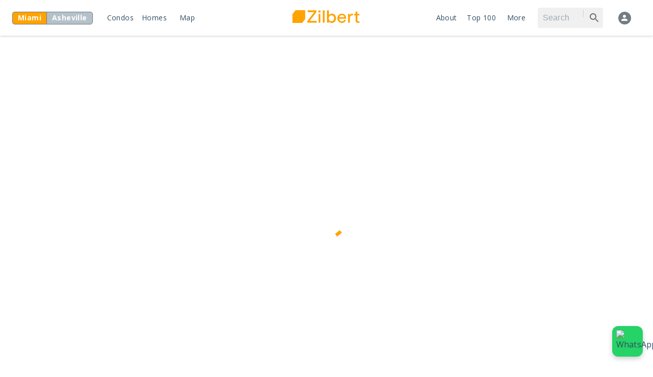

--- FILE ---
content_type: text/html; charset=utf-8
request_url: https://www.zilbert.com/fl/miami-beach/condos/for-sale/A11445427-3801-collins-ave-901-miami-beach-fl-33140-mosaic
body_size: 27655
content:
<!DOCTYPE html><html><head><meta charSet="utf-8"/><meta name="viewport" content="initial-scale=1, width=device-width"/><meta name="next-head-count" content="2"/><meta name="cf-2fa-verify" content="b4cc1549054486d"/><meta name="google-site-verification" content="oZQwota-rDkiEEZBcg2yYYzkxD2V6r-cEXzF4Ee2vH0"/><link rel="icon" type="image/png" sizes="32x32" href="/favicon-32x32.png"/><link rel="icon" type="image/png" sizes="16x16" href="/favicon-16x16.png"/><style data-emotion="css-global 0"></style><style data-emotion="css-global 1v0bj82">html{-webkit-font-smoothing:antialiased;-moz-osx-font-smoothing:grayscale;box-sizing:border-box;-webkit-text-size-adjust:100%;}*,*::before,*::after{box-sizing:inherit;}strong,b{font-weight:700;}body{margin:0;color:#304D61;font-family:"Roboto","Helvetica","Arial",sans-serif;font-weight:400;font-size:1rem;line-height:1.5;letter-spacing:0.00938em;background-color:#fff;}@media print{body{background-color:#fff;}}body::backdrop{background-color:#fff;}</style><style data-emotion="css-global 1prfaxn">@-webkit-keyframes mui-auto-fill{from{display:block;}}@keyframes mui-auto-fill{from{display:block;}}@-webkit-keyframes mui-auto-fill-cancel{from{display:block;}}@keyframes mui-auto-fill-cancel{from{display:block;}}</style><style data-emotion="css-global animation-61bdi0">@-webkit-keyframes animation-61bdi0{0%{-webkit-transform:rotate(0deg);-moz-transform:rotate(0deg);-ms-transform:rotate(0deg);transform:rotate(0deg);}100%{-webkit-transform:rotate(360deg);-moz-transform:rotate(360deg);-ms-transform:rotate(360deg);transform:rotate(360deg);}}@keyframes animation-61bdi0{0%{-webkit-transform:rotate(0deg);-moz-transform:rotate(0deg);-ms-transform:rotate(0deg);transform:rotate(0deg);}100%{-webkit-transform:rotate(360deg);-moz-transform:rotate(360deg);-ms-transform:rotate(360deg);transform:rotate(360deg);}}</style><style data-emotion="css-global animation-1p2h4ri">@-webkit-keyframes animation-1p2h4ri{0%{stroke-dasharray:1px,200px;stroke-dashoffset:0;}50%{stroke-dasharray:100px,200px;stroke-dashoffset:-15px;}100%{stroke-dasharray:100px,200px;stroke-dashoffset:-125px;}}@keyframes animation-1p2h4ri{0%{stroke-dasharray:1px,200px;stroke-dashoffset:0;}50%{stroke-dasharray:100px,200px;stroke-dashoffset:-15px;}100%{stroke-dasharray:100px,200px;stroke-dashoffset:-125px;}}</style><style data-emotion="css tk07t8 i6s8oy 7vbamj vubbuv r7j130 ty01l8 1p1xh3f nffzx4 1fxlmvt mnn31 w6wt69 1yxmbwk 154ogbs 13y7ul3 slyssw 1tu59u4 m7j3h1 1uzmcsd 1yo8bqd 66o94n qs2q9j 1tsvksn 39bbo6 18prj0o 172hr84 1d3bbye 1s50f5r z01bqi 13o7eu2 14891ef 1wxaqej 7vy65v rfnosa 8e4lkk rpybyc 1b47e06">.css-tk07t8{background-color:#fff;color:#304D61;-webkit-transition:box-shadow 300ms cubic-bezier(0.4, 0, 0.2, 1) 0ms;transition:box-shadow 300ms cubic-bezier(0.4, 0, 0.2, 1) 0ms;box-shadow:0px 2px 4px -1px rgba(0,0,0,0.2),0px 4px 5px 0px rgba(0,0,0,0.14),0px 1px 10px 0px rgba(0,0,0,0.12);display:-webkit-box;display:-webkit-flex;display:-ms-flexbox;display:flex;-webkit-flex-direction:column;-ms-flex-direction:column;flex-direction:column;width:100%;box-sizing:border-box;-webkit-flex-shrink:0;-ms-flex-negative:0;flex-shrink:0;position:fixed;z-index:1100;top:0;left:auto;right:0;background-color:#1976d2;color:#fff;}@media print{.css-tk07t8{position:absolute;}}.css-i6s8oy{position:relative;display:-webkit-box;display:-webkit-flex;display:-ms-flexbox;display:flex;-webkit-align-items:center;-webkit-box-align:center;-ms-flex-align:center;align-items:center;padding-left:16px;padding-right:16px;min-height:56px;}@media (min-width:600px){.css-i6s8oy{padding-left:24px;padding-right:24px;}}@media (min-width:0px){@media (orientation: landscape){.css-i6s8oy{min-height:48px;}}}@media (min-width:600px){.css-i6s8oy{min-height:64px;}}.css-7vbamj{display:-webkit-inline-box;display:-webkit-inline-flex;display:-ms-inline-flexbox;display:inline-flex;-webkit-align-items:center;-webkit-box-align:center;-ms-flex-align:center;align-items:center;-webkit-box-pack:center;-ms-flex-pack:center;-webkit-justify-content:center;justify-content:center;position:relative;box-sizing:border-box;-webkit-tap-highlight-color:transparent;background-color:transparent;outline:0;border:0;margin:0;border-radius:0;padding:0;cursor:pointer;-webkit-user-select:none;-moz-user-select:none;-ms-user-select:none;user-select:none;vertical-align:middle;-moz-appearance:none;-webkit-appearance:none;-webkit-text-decoration:none;text-decoration:none;color:inherit;text-align:center;-webkit-flex:0 0 auto;-ms-flex:0 0 auto;flex:0 0 auto;font-size:1.5rem;padding:8px;border-radius:50%;overflow:visible;color:rgba(0, 0, 0, 0.54);-webkit-transition:background-color 150ms cubic-bezier(0.4, 0, 0.2, 1) 0ms;transition:background-color 150ms cubic-bezier(0.4, 0, 0.2, 1) 0ms;margin-left:-12px;}.css-7vbamj::-moz-focus-inner{border-style:none;}.css-7vbamj.Mui-disabled{pointer-events:none;cursor:default;}@media print{.css-7vbamj{-webkit-print-color-adjust:exact;color-adjust:exact;}}.css-7vbamj:hover{background-color:rgba(0, 0, 0, 0.04);}@media (hover: none){.css-7vbamj:hover{background-color:transparent;}}.css-7vbamj.Mui-disabled{background-color:transparent;color:rgba(0, 0, 0, 0.26);}.css-vubbuv{-webkit-user-select:none;-moz-user-select:none;-ms-user-select:none;user-select:none;width:1em;height:1em;display:inline-block;fill:currentColor;-webkit-flex-shrink:0;-ms-flex-negative:0;flex-shrink:0;-webkit-transition:fill 200ms cubic-bezier(0.4, 0, 0.2, 1) 0ms;transition:fill 200ms cubic-bezier(0.4, 0, 0.2, 1) 0ms;font-size:1.5rem;}.css-r7j130{display:-webkit-inline-box;display:-webkit-inline-flex;display:-ms-inline-flexbox;display:inline-flex;border-radius:4px;box-shadow:none;}.css-r7j130 .MuiButtonGroup-grouped{min-width:40px;}.css-r7j130 .MuiButtonGroup-grouped:not(:first-of-type){border-top-left-radius:0;border-bottom-left-radius:0;margin-left:-1px;}.css-r7j130 .MuiButtonGroup-grouped:not(:last-of-type){border-top-right-radius:0;border-bottom-right-radius:0;border-right-color:transparent;}.css-r7j130 .MuiButtonGroup-grouped:not(:last-of-type):hover{border-right-color:currentColor;}.css-ty01l8{display:-webkit-inline-box;display:-webkit-inline-flex;display:-ms-inline-flexbox;display:inline-flex;-webkit-align-items:center;-webkit-box-align:center;-ms-flex-align:center;align-items:center;-webkit-box-pack:center;-ms-flex-pack:center;-webkit-justify-content:center;justify-content:center;position:relative;box-sizing:border-box;-webkit-tap-highlight-color:transparent;background-color:transparent;outline:0;border:0;margin:0;border-radius:0;padding:0;cursor:pointer;-webkit-user-select:none;-moz-user-select:none;-ms-user-select:none;user-select:none;vertical-align:middle;-moz-appearance:none;-webkit-appearance:none;-webkit-text-decoration:none;text-decoration:none;color:inherit;text-transform:none;font-family:"Roboto","Helvetica","Arial",sans-serif;font-weight:500;font-size:0.875rem;line-height:1.75;letter-spacing:0.02857em;min-width:64px;padding:5px 15px;border-radius:4px;-webkit-transition:background-color 250ms cubic-bezier(0.4, 0, 0.2, 1) 0ms,box-shadow 250ms cubic-bezier(0.4, 0, 0.2, 1) 0ms,border-color 250ms cubic-bezier(0.4, 0, 0.2, 1) 0ms,color 250ms cubic-bezier(0.4, 0, 0.2, 1) 0ms;transition:background-color 250ms cubic-bezier(0.4, 0, 0.2, 1) 0ms,box-shadow 250ms cubic-bezier(0.4, 0, 0.2, 1) 0ms,border-color 250ms cubic-bezier(0.4, 0, 0.2, 1) 0ms,color 250ms cubic-bezier(0.4, 0, 0.2, 1) 0ms;border:1px solid rgba(25, 118, 210, 0.5);color:#1976d2;box-shadow:none;}.css-ty01l8::-moz-focus-inner{border-style:none;}.css-ty01l8.Mui-disabled{pointer-events:none;cursor:default;}@media print{.css-ty01l8{-webkit-print-color-adjust:exact;color-adjust:exact;}}.css-ty01l8:hover{-webkit-text-decoration:none;text-decoration:none;background-color:rgba(25, 118, 210, 0.04);border:1px solid #1976d2;}@media (hover: none){.css-ty01l8:hover{background-color:transparent;}}.css-ty01l8.Mui-disabled{color:rgba(0, 0, 0, 0.26);border:1px solid rgba(0, 0, 0, 0.12);}.css-ty01l8:hover{box-shadow:none;}.css-ty01l8.Mui-focusVisible{box-shadow:none;}.css-ty01l8:active{box-shadow:none;}.css-ty01l8.Mui-disabled{box-shadow:none;}.css-1p1xh3f{display:-webkit-inline-box;display:-webkit-inline-flex;display:-ms-inline-flexbox;display:inline-flex;-webkit-align-items:center;-webkit-box-align:center;-ms-flex-align:center;align-items:center;-webkit-box-pack:center;-ms-flex-pack:center;-webkit-justify-content:center;justify-content:center;position:relative;box-sizing:border-box;-webkit-tap-highlight-color:transparent;background-color:transparent;outline:0;border:0;margin:0;border-radius:0;padding:0;cursor:pointer;-webkit-user-select:none;-moz-user-select:none;-ms-user-select:none;user-select:none;vertical-align:middle;-moz-appearance:none;-webkit-appearance:none;-webkit-text-decoration:none;text-decoration:none;color:inherit;text-transform:none;font-family:"Roboto","Helvetica","Arial",sans-serif;font-weight:500;font-size:0.875rem;line-height:1.75;letter-spacing:0.02857em;min-width:64px;padding:6px 8px;border-radius:4px;-webkit-transition:background-color 250ms cubic-bezier(0.4, 0, 0.2, 1) 0ms,box-shadow 250ms cubic-bezier(0.4, 0, 0.2, 1) 0ms,border-color 250ms cubic-bezier(0.4, 0, 0.2, 1) 0ms,color 250ms cubic-bezier(0.4, 0, 0.2, 1) 0ms;transition:background-color 250ms cubic-bezier(0.4, 0, 0.2, 1) 0ms,box-shadow 250ms cubic-bezier(0.4, 0, 0.2, 1) 0ms,border-color 250ms cubic-bezier(0.4, 0, 0.2, 1) 0ms,color 250ms cubic-bezier(0.4, 0, 0.2, 1) 0ms;color:#1976d2;}.css-1p1xh3f::-moz-focus-inner{border-style:none;}.css-1p1xh3f.Mui-disabled{pointer-events:none;cursor:default;}@media print{.css-1p1xh3f{-webkit-print-color-adjust:exact;color-adjust:exact;}}.css-1p1xh3f:hover{-webkit-text-decoration:none;text-decoration:none;background-color:rgba(25, 118, 210, 0.04);}@media (hover: none){.css-1p1xh3f:hover{background-color:transparent;}}.css-1p1xh3f.Mui-disabled{color:rgba(0, 0, 0, 0.26);}.css-nffzx4{background-color:#fff;color:#304D61;-webkit-transition:box-shadow 300ms cubic-bezier(0.4, 0, 0.2, 1) 0ms;transition:box-shadow 300ms cubic-bezier(0.4, 0, 0.2, 1) 0ms;border-radius:4px;box-shadow:none;}.css-1fxlmvt{font-family:"Roboto","Helvetica","Arial",sans-serif;font-weight:400;font-size:1rem;line-height:1.4375em;letter-spacing:0.00938em;color:#304D61;box-sizing:border-box;position:relative;cursor:text;display:-webkit-inline-box;display:-webkit-inline-flex;display:-ms-inline-flexbox;display:inline-flex;-webkit-align-items:center;-webkit-box-align:center;-ms-flex-align:center;align-items:center;}.css-1fxlmvt.Mui-disabled{color:rgba(0, 0, 0, 0.38);cursor:default;}.css-mnn31{font:inherit;letter-spacing:inherit;color:currentColor;padding:4px 0 5px;border:0;box-sizing:content-box;background:none;height:1.4375em;margin:0;-webkit-tap-highlight-color:transparent;display:block;min-width:0;width:100%;-webkit-animation-name:mui-auto-fill-cancel;animation-name:mui-auto-fill-cancel;-webkit-animation-duration:10ms;animation-duration:10ms;}.css-mnn31::-webkit-input-placeholder{color:currentColor;opacity:0.42;-webkit-transition:opacity 200ms cubic-bezier(0.4, 0, 0.2, 1) 0ms;transition:opacity 200ms cubic-bezier(0.4, 0, 0.2, 1) 0ms;}.css-mnn31::-moz-placeholder{color:currentColor;opacity:0.42;-webkit-transition:opacity 200ms cubic-bezier(0.4, 0, 0.2, 1) 0ms;transition:opacity 200ms cubic-bezier(0.4, 0, 0.2, 1) 0ms;}.css-mnn31:-ms-input-placeholder{color:currentColor;opacity:0.42;-webkit-transition:opacity 200ms cubic-bezier(0.4, 0, 0.2, 1) 0ms;transition:opacity 200ms cubic-bezier(0.4, 0, 0.2, 1) 0ms;}.css-mnn31::-ms-input-placeholder{color:currentColor;opacity:0.42;-webkit-transition:opacity 200ms cubic-bezier(0.4, 0, 0.2, 1) 0ms;transition:opacity 200ms cubic-bezier(0.4, 0, 0.2, 1) 0ms;}.css-mnn31:focus{outline:0;}.css-mnn31:invalid{box-shadow:none;}.css-mnn31::-webkit-search-decoration{-webkit-appearance:none;}label[data-shrink=false]+.MuiInputBase-formControl .css-mnn31::-webkit-input-placeholder{opacity:0!important;}label[data-shrink=false]+.MuiInputBase-formControl .css-mnn31::-moz-placeholder{opacity:0!important;}label[data-shrink=false]+.MuiInputBase-formControl .css-mnn31:-ms-input-placeholder{opacity:0!important;}label[data-shrink=false]+.MuiInputBase-formControl .css-mnn31::-ms-input-placeholder{opacity:0!important;}label[data-shrink=false]+.MuiInputBase-formControl .css-mnn31:focus::-webkit-input-placeholder{opacity:0.42;}label[data-shrink=false]+.MuiInputBase-formControl .css-mnn31:focus::-moz-placeholder{opacity:0.42;}label[data-shrink=false]+.MuiInputBase-formControl .css-mnn31:focus:-ms-input-placeholder{opacity:0.42;}label[data-shrink=false]+.MuiInputBase-formControl .css-mnn31:focus::-ms-input-placeholder{opacity:0.42;}.css-mnn31.Mui-disabled{opacity:1;-webkit-text-fill-color:rgba(0, 0, 0, 0.38);}.css-mnn31:-webkit-autofill{-webkit-animation-duration:5000s;animation-duration:5000s;-webkit-animation-name:mui-auto-fill;animation-name:mui-auto-fill;}.css-w6wt69{margin:0;-webkit-flex-shrink:0;-ms-flex-negative:0;flex-shrink:0;border-width:0;border-style:solid;border-color:rgba(0, 0, 0, 0.12);border-bottom-width:0;height:100%;border-right-width:thin;}.css-1yxmbwk{display:-webkit-inline-box;display:-webkit-inline-flex;display:-ms-inline-flexbox;display:inline-flex;-webkit-align-items:center;-webkit-box-align:center;-ms-flex-align:center;align-items:center;-webkit-box-pack:center;-ms-flex-pack:center;-webkit-justify-content:center;justify-content:center;position:relative;box-sizing:border-box;-webkit-tap-highlight-color:transparent;background-color:transparent;outline:0;border:0;margin:0;border-radius:0;padding:0;cursor:pointer;-webkit-user-select:none;-moz-user-select:none;-ms-user-select:none;user-select:none;vertical-align:middle;-moz-appearance:none;-webkit-appearance:none;-webkit-text-decoration:none;text-decoration:none;color:inherit;text-align:center;-webkit-flex:0 0 auto;-ms-flex:0 0 auto;flex:0 0 auto;font-size:1.5rem;padding:8px;border-radius:50%;overflow:visible;color:rgba(0, 0, 0, 0.54);-webkit-transition:background-color 150ms cubic-bezier(0.4, 0, 0.2, 1) 0ms;transition:background-color 150ms cubic-bezier(0.4, 0, 0.2, 1) 0ms;}.css-1yxmbwk::-moz-focus-inner{border-style:none;}.css-1yxmbwk.Mui-disabled{pointer-events:none;cursor:default;}@media print{.css-1yxmbwk{-webkit-print-color-adjust:exact;color-adjust:exact;}}.css-1yxmbwk:hover{background-color:rgba(0, 0, 0, 0.04);}@media (hover: none){.css-1yxmbwk:hover{background-color:transparent;}}.css-1yxmbwk.Mui-disabled{background-color:transparent;color:rgba(0, 0, 0, 0.26);}.css-154ogbs{position:relative;display:-webkit-box;display:-webkit-flex;display:-ms-flexbox;display:flex;-webkit-align-items:center;-webkit-box-align:center;-ms-flex-align:center;align-items:center;-webkit-box-pack:center;-ms-flex-pack:center;-webkit-justify-content:center;justify-content:center;-webkit-flex-shrink:0;-ms-flex-negative:0;flex-shrink:0;width:40px;height:40px;font-family:"Roboto","Helvetica","Arial",sans-serif;font-size:1.25rem;line-height:1;border-radius:50%;overflow:hidden;-webkit-user-select:none;-moz-user-select:none;-ms-user-select:none;user-select:none;color:#fff;background-color:#bdbdbd;}.css-13y7ul3{-webkit-user-select:none;-moz-user-select:none;-ms-user-select:none;user-select:none;width:1em;height:1em;display:inline-block;fill:currentColor;-webkit-flex-shrink:0;-ms-flex-negative:0;flex-shrink:0;-webkit-transition:fill 200ms cubic-bezier(0.4, 0, 0.2, 1) 0ms;transition:fill 200ms cubic-bezier(0.4, 0, 0.2, 1) 0ms;font-size:1.5rem;width:75%;height:75%;}.css-slyssw{display:-webkit-inline-box;display:-webkit-inline-flex;display:-ms-inline-flexbox;display:inline-flex;-webkit-align-items:center;-webkit-box-align:center;-ms-flex-align:center;align-items:center;-webkit-box-pack:center;-ms-flex-pack:center;-webkit-justify-content:center;justify-content:center;position:relative;box-sizing:border-box;-webkit-tap-highlight-color:transparent;background-color:transparent;outline:0;border:0;margin:0;border-radius:0;padding:0;cursor:pointer;-webkit-user-select:none;-moz-user-select:none;-ms-user-select:none;user-select:none;vertical-align:middle;-moz-appearance:none;-webkit-appearance:none;-webkit-text-decoration:none;text-decoration:none;color:inherit;text-align:center;-webkit-flex:0 0 auto;-ms-flex:0 0 auto;flex:0 0 auto;font-size:1.5rem;padding:8px;border-radius:50%;overflow:visible;color:rgba(0, 0, 0, 0.54);-webkit-transition:background-color 150ms cubic-bezier(0.4, 0, 0.2, 1) 0ms;transition:background-color 150ms cubic-bezier(0.4, 0, 0.2, 1) 0ms;margin-right:-12px;}.css-slyssw::-moz-focus-inner{border-style:none;}.css-slyssw.Mui-disabled{pointer-events:none;cursor:default;}@media print{.css-slyssw{-webkit-print-color-adjust:exact;color-adjust:exact;}}.css-slyssw:hover{background-color:rgba(0, 0, 0, 0.04);}@media (hover: none){.css-slyssw:hover{background-color:transparent;}}.css-slyssw.Mui-disabled{background-color:transparent;color:rgba(0, 0, 0, 0.26);}.css-1tu59u4{-webkit-flex:0 0 auto;-ms-flex:0 0 auto;flex:0 0 auto;}.css-m7j3h1{background-color:#fff;color:#304D61;-webkit-transition:box-shadow 300ms cubic-bezier(0.4, 0, 0.2, 1) 0ms;transition:box-shadow 300ms cubic-bezier(0.4, 0, 0.2, 1) 0ms;box-shadow:none;overflow-y:auto;display:-webkit-box;display:-webkit-flex;display:-ms-flexbox;display:flex;-webkit-flex-direction:column;-ms-flex-direction:column;flex-direction:column;height:auto;-webkit-flex:1 0 auto;-ms-flex:1 0 auto;flex:1 0 auto;z-index:1200;-webkit-overflow-scrolling:touch;position:fixed;top:0;outline:0;left:0;right:0;max-height:100%;border-bottom:1px solid rgba(0, 0, 0, 0.12);}.css-1uzmcsd{list-style:none;margin:0;padding:0;position:relative;}.css-1yo8bqd{display:-webkit-box;display:-webkit-flex;display:-ms-flexbox;display:flex;-webkit-box-pack:start;-ms-flex-pack:start;-webkit-justify-content:flex-start;justify-content:flex-start;-webkit-align-items:center;-webkit-box-align:center;-ms-flex-align:center;align-items:center;position:relative;-webkit-text-decoration:none;text-decoration:none;width:100%;box-sizing:border-box;text-align:left;padding-top:8px;padding-bottom:8px;padding-left:16px;padding-right:16px;}.css-1yo8bqd.Mui-focusVisible{background-color:rgba(0, 0, 0, 0.12);}.css-1yo8bqd.Mui-selected{background-color:rgba(25, 118, 210, 0.08);}.css-1yo8bqd.Mui-selected.Mui-focusVisible{background-color:rgba(25, 118, 210, 0.2);}.css-1yo8bqd.Mui-disabled{opacity:0.38;}.css-66o94n{display:-webkit-inline-box;display:-webkit-inline-flex;display:-ms-inline-flexbox;display:inline-flex;-webkit-align-items:center;-webkit-box-align:center;-ms-flex-align:center;align-items:center;-webkit-box-pack:center;-ms-flex-pack:center;-webkit-justify-content:center;justify-content:center;position:relative;box-sizing:border-box;-webkit-tap-highlight-color:transparent;background-color:transparent;outline:0;border:0;margin:0;border-radius:0;padding:0;cursor:pointer;-webkit-user-select:none;-moz-user-select:none;-ms-user-select:none;user-select:none;vertical-align:middle;-moz-appearance:none;-webkit-appearance:none;-webkit-text-decoration:none;text-decoration:none;color:inherit;text-transform:none;font-family:"Roboto","Helvetica","Arial",sans-serif;font-weight:500;font-size:0.875rem;line-height:1.75;letter-spacing:0.02857em;min-width:64px;padding:5px 15px;border-radius:4px;-webkit-transition:background-color 250ms cubic-bezier(0.4, 0, 0.2, 1) 0ms,box-shadow 250ms cubic-bezier(0.4, 0, 0.2, 1) 0ms,border-color 250ms cubic-bezier(0.4, 0, 0.2, 1) 0ms,color 250ms cubic-bezier(0.4, 0, 0.2, 1) 0ms;transition:background-color 250ms cubic-bezier(0.4, 0, 0.2, 1) 0ms,box-shadow 250ms cubic-bezier(0.4, 0, 0.2, 1) 0ms,border-color 250ms cubic-bezier(0.4, 0, 0.2, 1) 0ms,color 250ms cubic-bezier(0.4, 0, 0.2, 1) 0ms;border:1px solid rgba(25, 118, 210, 0.5);color:#1976d2;}.css-66o94n::-moz-focus-inner{border-style:none;}.css-66o94n.Mui-disabled{pointer-events:none;cursor:default;}@media print{.css-66o94n{-webkit-print-color-adjust:exact;color-adjust:exact;}}.css-66o94n:hover{-webkit-text-decoration:none;text-decoration:none;background-color:rgba(25, 118, 210, 0.04);border:1px solid #1976d2;}@media (hover: none){.css-66o94n:hover{background-color:transparent;}}.css-66o94n.Mui-disabled{color:rgba(0, 0, 0, 0.26);border:1px solid rgba(0, 0, 0, 0.12);}.css-qs2q9j{display:-webkit-inline-box;display:-webkit-inline-flex;display:-ms-inline-flexbox;display:inline-flex;-webkit-align-items:center;-webkit-box-align:center;-ms-flex-align:center;align-items:center;-webkit-box-pack:center;-ms-flex-pack:center;-webkit-justify-content:center;justify-content:center;position:relative;box-sizing:border-box;-webkit-tap-highlight-color:transparent;background-color:transparent;outline:0;border:0;margin:0;border-radius:0;padding:0;cursor:pointer;-webkit-user-select:none;-moz-user-select:none;-ms-user-select:none;user-select:none;vertical-align:middle;-moz-appearance:none;-webkit-appearance:none;-webkit-text-decoration:none;text-decoration:none;color:inherit;display:-webkit-box;display:-webkit-flex;display:-ms-flexbox;display:flex;-webkit-box-pack:start;-ms-flex-pack:start;-webkit-justify-content:flex-start;justify-content:flex-start;-webkit-align-items:center;-webkit-box-align:center;-ms-flex-align:center;align-items:center;position:relative;-webkit-text-decoration:none;text-decoration:none;width:100%;box-sizing:border-box;text-align:left;padding-top:8px;padding-bottom:8px;padding-left:16px;padding-right:16px;-webkit-transition:background-color 150ms cubic-bezier(0.4, 0, 0.2, 1) 0ms;transition:background-color 150ms cubic-bezier(0.4, 0, 0.2, 1) 0ms;}.css-qs2q9j::-moz-focus-inner{border-style:none;}.css-qs2q9j.Mui-disabled{pointer-events:none;cursor:default;}@media print{.css-qs2q9j{-webkit-print-color-adjust:exact;color-adjust:exact;}}.css-qs2q9j.Mui-focusVisible{background-color:rgba(0, 0, 0, 0.12);}.css-qs2q9j.Mui-selected{background-color:rgba(25, 118, 210, 0.08);}.css-qs2q9j.Mui-selected.Mui-focusVisible{background-color:rgba(25, 118, 210, 0.2);}.css-qs2q9j.Mui-disabled{opacity:0.38;}.css-qs2q9j:hover{-webkit-text-decoration:none;text-decoration:none;background-color:rgba(0, 0, 0, 0.04);}@media (hover: none){.css-qs2q9j:hover{background-color:transparent;}}.css-qs2q9j.Mui-selected:hover{background-color:rgba(25, 118, 210, 0.12);}@media (hover: none){.css-qs2q9j.Mui-selected:hover{background-color:rgba(25, 118, 210, 0.08);}}.css-1tsvksn{-webkit-flex:1 1 auto;-ms-flex:1 1 auto;flex:1 1 auto;min-width:0;margin-top:4px;margin-bottom:4px;}.css-39bbo6{margin:0;-webkit-flex-shrink:0;-ms-flex-negative:0;flex-shrink:0;border-width:0;border-style:solid;border-color:rgba(0, 0, 0, 0.12);border-bottom-width:thin;}.css-18prj0o{background-color:#fff;color:#304D61;-webkit-transition:box-shadow 300ms cubic-bezier(0.4, 0, 0.2, 1) 0ms;transition:box-shadow 300ms cubic-bezier(0.4, 0, 0.2, 1) 0ms;box-shadow:none;overflow-y:auto;display:-webkit-box;display:-webkit-flex;display:-ms-flexbox;display:flex;-webkit-flex-direction:column;-ms-flex-direction:column;flex-direction:column;height:100%;-webkit-flex:1 0 auto;-ms-flex:1 0 auto;flex:1 0 auto;z-index:1200;-webkit-overflow-scrolling:touch;position:fixed;top:0;outline:0;right:0;border-left:1px solid rgba(0, 0, 0, 0.12);}.css-172hr84{margin:0;-webkit-flex-shrink:0;-ms-flex-negative:0;flex-shrink:0;border-width:0;border-style:solid;border-color:rgba(0, 0, 0, 0.08);border-bottom-width:thin;}.css-1d3bbye{box-sizing:border-box;display:-webkit-box;display:-webkit-flex;display:-ms-flexbox;display:flex;-webkit-box-flex-wrap:wrap;-webkit-flex-wrap:wrap;-ms-flex-wrap:wrap;flex-wrap:wrap;width:100%;-webkit-flex-direction:row;-ms-flex-direction:row;flex-direction:row;}.css-1s50f5r{box-sizing:border-box;margin:0;-webkit-flex-direction:row;-ms-flex-direction:row;flex-direction:row;-webkit-flex-basis:50%;-ms-flex-preferred-size:50%;flex-basis:50%;-webkit-box-flex:0;-webkit-flex-grow:0;-ms-flex-positive:0;flex-grow:0;max-width:50%;}@media (min-width:600px){.css-1s50f5r{-webkit-flex-basis:50%;-ms-flex-preferred-size:50%;flex-basis:50%;-webkit-box-flex:0;-webkit-flex-grow:0;-ms-flex-positive:0;flex-grow:0;max-width:50%;}}@media (min-width:900px){.css-1s50f5r{-webkit-flex-basis:50%;-ms-flex-preferred-size:50%;flex-basis:50%;-webkit-box-flex:0;-webkit-flex-grow:0;-ms-flex-positive:0;flex-grow:0;max-width:50%;}}@media (min-width:1200px){.css-1s50f5r{-webkit-flex-basis:50%;-ms-flex-preferred-size:50%;flex-basis:50%;-webkit-box-flex:0;-webkit-flex-grow:0;-ms-flex-positive:0;flex-grow:0;max-width:50%;}}@media (min-width:1536px){.css-1s50f5r{-webkit-flex-basis:50%;-ms-flex-preferred-size:50%;flex-basis:50%;-webkit-box-flex:0;-webkit-flex-grow:0;-ms-flex-positive:0;flex-grow:0;max-width:50%;}}.css-z01bqi{display:inline-block;color:#1976d2;-webkit-animation:animation-61bdi0 1.4s linear infinite;animation:animation-61bdi0 1.4s linear infinite;}.css-13o7eu2{display:block;}.css-14891ef{stroke:currentColor;stroke-dasharray:80px,200px;stroke-dashoffset:0;-webkit-animation:animation-1p2h4ri 1.4s ease-in-out infinite;animation:animation-1p2h4ri 1.4s ease-in-out infinite;}.css-1wxaqej{box-sizing:border-box;margin:0;-webkit-flex-direction:row;-ms-flex-direction:row;flex-direction:row;}.css-7vy65v{box-sizing:border-box;margin:0;-webkit-flex-direction:row;-ms-flex-direction:row;flex-direction:row;-webkit-flex-basis:58.333333%;-ms-flex-preferred-size:58.333333%;flex-basis:58.333333%;-webkit-box-flex:0;-webkit-flex-grow:0;-ms-flex-positive:0;flex-grow:0;max-width:58.333333%;}@media (min-width:600px){.css-7vy65v{-webkit-flex-basis:58.333333%;-ms-flex-preferred-size:58.333333%;flex-basis:58.333333%;-webkit-box-flex:0;-webkit-flex-grow:0;-ms-flex-positive:0;flex-grow:0;max-width:58.333333%;}}@media (min-width:900px){.css-7vy65v{-webkit-flex-basis:58.333333%;-ms-flex-preferred-size:58.333333%;flex-basis:58.333333%;-webkit-box-flex:0;-webkit-flex-grow:0;-ms-flex-positive:0;flex-grow:0;max-width:58.333333%;}}@media (min-width:1200px){.css-7vy65v{-webkit-flex-basis:58.333333%;-ms-flex-preferred-size:58.333333%;flex-basis:58.333333%;-webkit-box-flex:0;-webkit-flex-grow:0;-ms-flex-positive:0;flex-grow:0;max-width:58.333333%;}}@media (min-width:1536px){.css-7vy65v{-webkit-flex-basis:58.333333%;-ms-flex-preferred-size:58.333333%;flex-basis:58.333333%;-webkit-box-flex:0;-webkit-flex-grow:0;-ms-flex-positive:0;flex-grow:0;max-width:58.333333%;}}.css-rfnosa{box-sizing:border-box;-webkit-flex-direction:row;-ms-flex-direction:row;flex-direction:row;}.css-8e4lkk{box-sizing:border-box;margin:0;-webkit-flex-direction:row;-ms-flex-direction:row;flex-direction:row;-webkit-flex-basis:41.666667%;-ms-flex-preferred-size:41.666667%;flex-basis:41.666667%;-webkit-box-flex:0;-webkit-flex-grow:0;-ms-flex-positive:0;flex-grow:0;max-width:41.666667%;}@media (min-width:600px){.css-8e4lkk{-webkit-flex-basis:41.666667%;-ms-flex-preferred-size:41.666667%;flex-basis:41.666667%;-webkit-box-flex:0;-webkit-flex-grow:0;-ms-flex-positive:0;flex-grow:0;max-width:41.666667%;}}@media (min-width:900px){.css-8e4lkk{-webkit-flex-basis:41.666667%;-ms-flex-preferred-size:41.666667%;flex-basis:41.666667%;-webkit-box-flex:0;-webkit-flex-grow:0;-ms-flex-positive:0;flex-grow:0;max-width:41.666667%;}}@media (min-width:1200px){.css-8e4lkk{-webkit-flex-basis:41.666667%;-ms-flex-preferred-size:41.666667%;flex-basis:41.666667%;-webkit-box-flex:0;-webkit-flex-grow:0;-ms-flex-positive:0;flex-grow:0;max-width:41.666667%;}}@media (min-width:1536px){.css-8e4lkk{-webkit-flex-basis:41.666667%;-ms-flex-preferred-size:41.666667%;flex-basis:41.666667%;-webkit-box-flex:0;-webkit-flex-grow:0;-ms-flex-positive:0;flex-grow:0;max-width:41.666667%;}}.css-rpybyc{box-sizing:border-box;margin:0;-webkit-flex-direction:row;-ms-flex-direction:row;flex-direction:row;-webkit-flex-basis:100%;-ms-flex-preferred-size:100%;flex-basis:100%;-webkit-box-flex:0;-webkit-flex-grow:0;-ms-flex-positive:0;flex-grow:0;max-width:100%;}@media (min-width:600px){.css-rpybyc{-webkit-flex-basis:50%;-ms-flex-preferred-size:50%;flex-basis:50%;-webkit-box-flex:0;-webkit-flex-grow:0;-ms-flex-positive:0;flex-grow:0;max-width:50%;}}@media (min-width:900px){.css-rpybyc{-webkit-flex-basis:50%;-ms-flex-preferred-size:50%;flex-basis:50%;-webkit-box-flex:0;-webkit-flex-grow:0;-ms-flex-positive:0;flex-grow:0;max-width:50%;}}@media (min-width:1200px){.css-rpybyc{-webkit-flex-basis:50%;-ms-flex-preferred-size:50%;flex-basis:50%;-webkit-box-flex:0;-webkit-flex-grow:0;-ms-flex-positive:0;flex-grow:0;max-width:50%;}}@media (min-width:1536px){.css-rpybyc{-webkit-flex-basis:50%;-ms-flex-preferred-size:50%;flex-basis:50%;-webkit-box-flex:0;-webkit-flex-grow:0;-ms-flex-positive:0;flex-grow:0;max-width:50%;}}.css-1b47e06{display:-webkit-inline-box;display:-webkit-inline-flex;display:-ms-inline-flexbox;display:inline-flex;-webkit-align-items:center;-webkit-box-align:center;-ms-flex-align:center;align-items:center;-webkit-box-pack:center;-ms-flex-pack:center;-webkit-justify-content:center;justify-content:center;position:relative;box-sizing:border-box;-webkit-tap-highlight-color:transparent;background-color:transparent;outline:0;border:0;margin:0;border-radius:0;padding:0;cursor:pointer;-webkit-user-select:none;-moz-user-select:none;-ms-user-select:none;user-select:none;vertical-align:middle;-moz-appearance:none;-webkit-appearance:none;-webkit-text-decoration:none;text-decoration:none;color:inherit;}.css-1b47e06::-moz-focus-inner{border-style:none;}.css-1b47e06.Mui-disabled{pointer-events:none;cursor:default;}@media print{.css-1b47e06{-webkit-print-color-adjust:exact;color-adjust:exact;}}</style><script type="207f507072781b28e539c019-text/javascript">(function(w,d,s,l,i){w[l]=w[l]||[];w[l].push({'gtm.start':new Date().getTime(),event:'gtm.js'});var f=d.getElementsByTagName(s)[0],j=d.createElement(s),dl=l!='dataLayer'?'&l='+l:'';j.async=true;j.src='https://www.googletagmanager.com/gtm.js?id='+i+dl;f.parentNode.insertBefore(j,f);})(window,document,'script','dataLayer','GTM-PGSL6VK2');</script><script type="207f507072781b28e539c019-text/javascript">(function(h,o,t,j,a,r){ h.hj=h.hj||function(){(h.hj.q=h.hj.q||[]).push(arguments)}; h._hjSettings={hjid:3695296,hjsv:6}; a=o.getElementsByTagName('head')[0]; r=o.createElement('script');r.async=1; r.src=t+h._hjSettings.hjid+j+h._hjSettings.hjsv; a.appendChild(r);
                                 })(window,document,'https://static.hotjar.com/c/hotjar-','.js?sv=');</script><script type="207f507072781b28e539c019-text/javascript">
                window.dataLayer = window.dataLayer || [];
                function gtag(){dataLayer.push(arguments);}
                gtag('js', new Date());
                gtag('config', 'G-EQY3Z3SVC0');
              </script><script type="207f507072781b28e539c019-text/javascript">
                window.dataLayer = window.dataLayer || [];
                function gtag() {
                  dataLayer.push(arguments);
                }
                gtag("js", new Date());

                gtag("config", "G-EQY3Z3SVC0");
              </script><script type="207f507072781b28e539c019-text/javascript">
                (function() {
                  var s = document.createElement("script");
                  s.src = "https://acsbapp.com/apps/app/dist/js/app.js";
                  s.async = true;
                  s.onload = function() {
                    acsbJS.init({
                      statementLink: "",
                      footerHtml: "",
                      hideMobile: true,
                      hideTrigger: false,
                      disableBgProcess: false,
                      language: "en",
                      position: "left",
                      leadColor: "#146ff8",
                      triggerColor: "#146ff8",
                      triggerRadius: "50%",
                      triggerPositionX: "left",
                      triggerPositionY: "bottom",
                      triggerIcon: "people",
                      triggerSize: "medium",
                      triggerOffsetX: 20,
                      triggerOffsetY: 20,
                      mobile: {
                        triggerSize: "small",
                        triggerPositionX: "left",
                        triggerPositionY: "bottom",
                        triggerOffsetX: 10,
                        triggerOffsetY: 0,
                        triggerRadius: "50%",
                      },
                    });
                  };
                  document.head.appendChild(s);
                })();
              </script><link rel="preload" href="/_next/static/css/5ca650d42b682a31.css" as="style"/><link rel="stylesheet" href="/_next/static/css/5ca650d42b682a31.css" data-n-g=""/><noscript data-n-css=""></noscript><script defer="" nomodule="" src="/_next/static/chunks/polyfills-5cd94c89d3acac5f.js" type="207f507072781b28e539c019-text/javascript"></script><script src="/_next/static/chunks/webpack-df4cf1c8d23aa877.js" defer="" type="207f507072781b28e539c019-text/javascript"></script><script src="/_next/static/chunks/framework-bb5c596eafb42b22.js" defer="" type="207f507072781b28e539c019-text/javascript"></script><script src="/_next/static/chunks/main-91287d49ad4c5363.js" defer="" type="207f507072781b28e539c019-text/javascript"></script><script src="/_next/static/chunks/pages/_app-b7a4dd0c056a7a50.js" defer="" type="207f507072781b28e539c019-text/javascript"></script><script src="/_next/static/chunks/238-531203ba75b373cb.js" defer="" type="207f507072781b28e539c019-text/javascript"></script><script src="/_next/static/chunks/843-7df80f8af1bcf73b.js" defer="" type="207f507072781b28e539c019-text/javascript"></script><script src="/_next/static/chunks/918-6b86a6a787f72726.js" defer="" type="207f507072781b28e539c019-text/javascript"></script><script src="/_next/static/chunks/pages/%5BstateOrRegion%5D/%5BcityOrList%5D/%5BdistrictOrCondosOrHomes%5D/%5BforSaleOrForRent%5D/%5BcommunityNameOrListingId%5D-6478fe5501c261be.js" defer="" type="207f507072781b28e539c019-text/javascript"></script><script src="/_next/static/FIcR2-ZTnjBC62yzAGJoj/_buildManifest.js" defer="" type="207f507072781b28e539c019-text/javascript"></script><script src="/_next/static/FIcR2-ZTnjBC62yzAGJoj/_ssgManifest.js" defer="" type="207f507072781b28e539c019-text/javascript"></script><script src="/_next/static/FIcR2-ZTnjBC62yzAGJoj/_middlewareManifest.js" defer="" type="207f507072781b28e539c019-text/javascript"></script><style id="jss-server-side">.jss39 {
  left: 0;
  width: 100%;
}
.jss116 {
  z-index: 1202;
}
.jss117 {
  margin-top: 10px;
  border-radius: 0;
}
.jss118 {
  z-index: 1202;
}
.jss119 {
  color: white;
  margin-top: 5px;
  border-raidus: 0;
  background-color: #727C84;
}
.jss1 {
  height: 75vh;
  display: flex;
  align-items: center;
  justify-content: center;
}
.jss2 {
  color: #304D61;
  font-family: Open Sans;
}
.jss3 {
  padding: 0 !important;
  z-index: 1201;
  background-color: white;
}
.jss4 {
  color: #FFA300;
}
@media (min-width:1200px) {
  .jss4 {
    display: none;
  }
}
  .jss5 {
    text-align: center;
  }
@media (max-width:1199.95px) {
  .jss5 {
    flex-grow: 1;
  }
}
  .jss6 {
    flex: 1;
    display: flex;
    align-items: center;
  }
@media (max-width:1199.95px) {
  .jss6 {
    display: none;
  }
}
  .jss7 {
    color: white;
  }
  .jss7, .jss7:hover {
    background-color: #B5C1C9;
  }
  .jss8 {
    background-color: #727C84;
  }
  .jss9 {
    margin-left: 10px;
  }
  .jss9:hover div {
    display: default;
  }
  .jss10 {
    background-color: #727C84;
  }
  .jss11 {
    background-color: #78CBC0;
  }
  .jss11:hover {
    align-items: center;
    justify-content: center;
  }
  .jss12 {
    top: 25px;
    display: none;
    position: absolute;
    font-size: 0.8rem;
  }
  .jss13 {
    border-bottom: 1px solid #B5C1C9;
  }
  .jss14 {
    height: 25px;
    margin-right: 20px;
    transition-duration: 0.5s;
  }
  .jss15 {
    transform: scale(1.1);
  }
  .jss16 {
    color: white;
    padding: 10px;
    border-radius: 5px;
    background-color: #B5C1C9;
  }
  .jss16:hover {
    background-color: #727C84;
  }
  .jss16, .jss16:hover {
    border: 1px solid #727C84;
  }
  .jss17, .jss17:hover {
    background-color: #FFA300;
  }
  .jss18 {
    flex: 1;
    width: 75px;
    shadows: none;
    transition: width 0.25s ease-in-out;
  }
  .jss18:focus-within {
    width: 250px;
  }
  .jss19 {
    padding: 5px;
  }
  .jss20 {
    height: 15px;
    margin: 4px;
  }
  .jss21 {
    color: orange;
    font-size: 25px;
    transition: transform .2s;
    vertical-align: middle;
  }
  .jss22 {
    justify-content: center;
  }
  .jss22, .jss22:hover {
    color: white;
    background-color: #304D61 !important;
  }
  .jss23 {
    color: white;
    width: 125px;
    margin-left: 10px;
    margin-right: 10px;
  }
  .jss23, .jss23:hover {
    border-color: #FFA300;
  }
  .jss24, .jss24:hover {
    background-color: #FFA300;
  }
  .jss25 {
    color: white;
    justify-content: center;
    background-color: #727C84;
  }
  .jss25:hover {
    color: black;
    background-color: #B5C1C9;
  }
  .jss26 {
    padding-top: 30px;
    padding-bottom: 30px;
  }
  .jss27 {
    height: 40px;
  }
  .jss27:hover {
    color: white;
    background-color: #FFA300;
  }
  .jss28 {
    height: 40px;
  }
  .jss28:hover {
    color: white;
    background-color: #FFA300;
  }
  .jss29 {
    height: 40px;
  }
  .jss29:hover {
    color: white;
    background-color: #FFA300;
  }
  .jss30 {
    height: 40px;
  }
  .jss30:hover {
    color: white;
    background-color: #FFA300;
  }
  .jss31 {
    height: 40px;
  }
  .jss31:hover {
    color: white;
    background-color: #FFA300;
  }
  .jss32 {
    height: 40px;
  }
  .jss32:hover {
    color: white;
    background-color: #FFA300;
  }
  .jss33 {
    height: 40px;
  }
  .jss33:hover {
    color: white;
    background-color: #FFA300;
  }
  .jss34 {
    height: 40px;
  }
  .jss34:hover {
    color: white;
    background-color: #FFA300;
  }
  .jss35 {
    height: 40px;
  }
  .jss35:hover {
    color: white;
    background-color: #FFA300;
  }
  .jss36 {
    padding-top: 30px;
    padding-bottom: 30px;
  }
  .jss37, .jss37:hover {
    color: white;
    background-color: #FFA300;
  }
  .jss38 {
    color: white;
    background-color: #727C84;
  }
  .jss38:hover {
    color: black;
    background-color: #B5C1C9;
  }
  .jss40 {
    height: 40px;
  }
  .jss40:hover {
    color: white;
    background-color: #FFA300;
  }
  .jss41 {
    height: 40px;
  }
  .jss41:hover {
    color: white;
    background-color: #FFA300;
  }
  .jss42 {
    height: 40px;
  }
  .jss42:hover {
    color: white;
    background-color: #FFA300;
  }
  .jss43 {
    height: 40px;
  }
  .jss43:hover {
    color: white;
    background-color: #FFA300;
  }
  .jss44 {
    height: 40px;
  }
  .jss44:hover {
    color: white;
    background-color: #FFA300;
  }
  .jss45 {
    color: white;
  }
  .jss45, .jss45:hover {
    background-color: #304D61;
  }
  .jss46 {
    align-items: stretch;
    padding-top: 0;
    padding-left: 0;
    padding-bottom: 0;
  }
  .jss47 {
    background-color: #2E9795;
  }
  .jss48 {
    background-color: #FFA300;
  }
  .jss49:hover {
    background-color: #FFD38C;
  }
  .jss50 {
    background-color: #78CBC0;
  }
  .jss50:hover {
    background-color: #C0E4DF;
  }
  .jss51 {
    background-color: #727C84;
  }
  .jss52 {
    height: 40px;
  }
  .jss52:hover {
    color: white;
    background-color: #FFA300;
  }
  .jss53 {
    height: 40px;
  }
  .jss53:hover {
    color: white;
    background-color: #FFA300;
  }
  .jss54 {
    height: 40px;
  }
  .jss54:hover {
    color: white;
    background-color: #FFA300;
  }
  .jss55 {
    height: 40px;
  }
  .jss55:hover {
    color: white;
    background-color: #FFA300;
  }
  .jss56 {
    height: 40px;
  }
  .jss56:hover {
    color: white;
    background-color: #FFA300;
  }
  .jss57 {
    height: 40px;
  }
  .jss57:hover {
    color: white;
    background-color: #FFA300;
  }
  .jss58 {
    height: 40px;
  }
  .jss58:hover {
    color: white;
    background-color: #FFA300;
  }
  .jss59 {
    color: white;
  }
  .jss59, .jss59:hover {
    background-color: #78CBC0;
  }
  .jss60:hover {
    color: black;
  }
  .jss61 {
    background: #78CBC0;
  }
  .jss62 {
    color: white;
  }
  .jss62, .jss62:hover {
    background-color: #78CBC0;
  }
  .jss63:hover {
    color: black;
  }
  .jss64 {
    background: #78CBC0;
  }
  .jss65 {
    color: white;
  }
  .jss65, .jss65:hover {
    background-color: #304D61;
  }
  .jss66 {
    align-items: stretch;
    padding-top: 0;
    padding-left: 0;
    padding-bottom: 0;
  }
  .jss67 {
    background-color: #2E9795;
  }
  .jss68 {
    background-color: #FFA300;
  }
  .jss69:hover {
    background-color: #FFD38C;
  }
  .jss70 {
    background-color: #78CBC0;
  }
  .jss70:hover {
    background-color: #C0E4DF;
  }
  .jss71 {
    background-color: #727C84;
  }
  .jss72 {
    height: 40px;
  }
  .jss72:hover {
    color: white;
    background-color: #FFA300;
  }
  .jss73 {
    height: 40px;
  }
  .jss73:hover {
    color: white;
    background-color: #FFA300;
  }
  .jss74 {
    height: 40px;
  }
  .jss74:hover {
    color: white;
    background-color: #FFA300;
  }
  .jss75 {
    height: 40px;
  }
  .jss75:hover {
    color: white;
    background-color: #FFA300;
  }
  .jss76 {
    height: 40px;
  }
  .jss76:hover {
    color: white;
    background-color: #FFA300;
  }
  .jss77 {
    height: 40px;
  }
  .jss77:hover {
    color: white;
    background-color: #FFA300;
  }
  .jss78 {
    height: 40px;
  }
  .jss78:hover {
    color: white;
    background-color: #FFA300;
  }
  .jss79 {
    color: white;
  }
  .jss79, .jss79:hover {
    background-color: #78CBC0;
  }
  .jss80:hover {
    color: black;
  }
  .jss81 {
    background: #78CBC0;
  }
  .jss82 {
    padding-top: 30px;
    padding-bottom: 30px;
  }
  .jss83, .jss83:hover {
    color: white;
    background-color: #FFA300;
  }
  .jss84 {
    height: 40px;
  }
  .jss84:hover {
    color: white;
    background-color: #FFA300;
  }
  .jss85 {
    height: 40px;
  }
  .jss85:hover {
    color: white;
    background-color: #FFA300;
  }
  .jss86 {
    height: 40px;
  }
  .jss86:hover {
    color: white;
    background-color: #FFA300;
  }
  .jss87 {
    height: 40px;
  }
  .jss87:hover {
    color: white;
    background-color: #FFA300;
  }
  .jss88 {
    padding-top: 30px;
    padding-bottom: 30px;
  }
  .jss89, .jss89:hover {
    color: white;
    background-color: #FFA300;
  }
  .jss90 {
    height: 40px;
  }
  .jss90:hover {
    color: white;
    background-color: #FFA300;
  }
  .jss91 {
    height: 40px;
  }
  .jss91:hover {
    color: white;
    background-color: #FFA300;
  }
  .jss92 {
    height: 40px;
  }
  .jss92:hover {
    color: white;
    background-color: #FFA300;
  }
  .jss93 {
    height: 40px;
  }
  .jss93:hover {
    color: white;
    background-color: #FFA300;
  }
  .jss94 {
    height: 40px;
  }
  .jss94:hover {
    color: white;
    background-color: #FFA300;
  }
  .jss95 {
    height: 40px;
  }
  .jss95:hover {
    color: white;
    background-color: #FFA300;
  }
  .jss96 {
    padding-top: 30px;
    padding-bottom: 30px;
  }
  .jss97, .jss97:hover {
    color: white;
    background-color: #FFA300;
  }
  .jss98 {
    height: 40px;
  }
  .jss98:hover {
    color: white;
    background-color: #FFA300;
  }
  .jss99 {
    height: 40px;
  }
  .jss99:hover {
    color: white;
    background-color: #FFA300;
  }
  .jss100 {
    height: 40px;
  }
  .jss100:hover {
    color: white;
    background-color: #FFA300;
  }
  .jss101 {
    height: 40px;
  }
  .jss101:hover {
    color: white;
    background-color: #FFA300;
  }
  .jss102 {
    flex: 1;
    width: 75px;
    shadows: none;
    transition: width 0.25s ease-in-out;
  }
  .jss102:focus-within {
    width: 250px;
  }
  .jss103 {
    padding: 5px;
  }
  .jss104 {
    height: 15px;
    margin: 4px;
  }
  .jss105 {
    color: orange;
    font-size: 25px;
    transition: transform .2s;
    vertical-align: middle;
  }
  .jss106 {
    z-index: 1202;
  }
  .jss107 {
    border-radius: 0;
  }
  .jss108 {
    background-color: #2E9795 !important;
  }
  .jss109 {
    background-color: #78CBC0 !important;
  }
  .jss110 {
    background-color: undefined !important;
  }
  .jss111 {
    z-index: 1202;
  }
  .jss112 {
    border-radius: 0;
  }
  .jss113 {
    background-color: #2E9795 !important;
  }
  .jss114 {
    background-color: #78CBC0 !important;
  }
  .jss120 {
    color: #FFA300;
  }
  .jss121 {
    color: #304D61;
  }
  .jss122:hover {
    text-decoration: underline !important;
  }
  .jss123 {
    top: 0;
    width: 100%;
    height: 100vh;
    display: flex;
    position: relative;
    align-items: center;
    flex-direction: column;
    justify-content: center;
  }
  .jss124 {
    color: #FFA300;
  }
  .jss125 {
    color: #304D61;
    text-decoration: none;
  }
  .jss125:hover {
    color: #FFA300;
  }
  .jss126:hover {
    text-decoration: underline !important;
  }
  .jss127 {
    background: rgba(0, 0, 0, 0.2);
  }
  .jss127:hover {
    color: #FFF;
    background: #FFA300;
    transition: 0.2s ease;
  }
  .jss128 {
    display: flex;
    align-items: center;
    justify-content: center;
  }
  .jss130 {
    width: 574px;
    height: 750px;
    outline: 0;
    overflow: scroll;
    position: relative;
    box-shadow: 0px 3px 5px -1px rgba(0,0,0,0.2),0px 5px 8px 0px rgba(0,0,0,0.14),0px 1px 14px 0px rgba(0,0,0,0.12);
    background-color: #fff;
  }
  .jss131:hover {
    cursor: pointer;
  }
  .jss132 {
    color: white;
    width: 139px;
    cursor: default;
    height: 40px;
    padding: 10px4px 10px 40px;
    position: relative;
    font-size: 14px;
    background: #FFE3BB;
    transition: 0.2s ease;
  }
  .jss133:hover {
    cursor: pointer;
  }
  .jss137 {
    width: 230px;
    height: 40px;
    font-size: 14px;
    border-radius: 0;
  }
  .jss137 .MuiOutlinedInput-input {
    height: 40px;
    padding: 0 0 0 10px;
  }
  .jss137.jss136 .jss139 {
    border: 2px solid #FFA300;
  }
  .jss137:hover .jss139 {
    border-color: #FFA300;
  }
  .jss138 {
    width: 467px;
    font-size: 14px;
    margin-left: -1px;
    border-radius: 0;
  }
  .jss138 .MuiOutlinedInput-input {
    height: 40px;
    padding: 0 0 0 5px;
  }
  .jss138.jss136 .jss139 {
    border: 2px solid #FFA300;
  }
  .jss138:hover .jss139 {
    border-color: #FFA300;
  }
  .jss139 {
    border: 2px solid rgba(0, 0, 0, 0.2);
  }
  .jss140 {
    display: flex;
    align-items: center;
    justify-content: center;
  }
  .jss141 {
    width: 574px;
    height: 651px;
    outline: 0;
    padding: 16px 32px 24px;
    overflow: scroll;
    position: relative;
    box-shadow: 0px 3px 5px -1px rgba(0,0,0,0.2),0px 5px 8px 0px rgba(0,0,0,0.14),0px 1px 14px 0px rgba(0,0,0,0.12);
    background-color: #fff;
  }</style></head><body><noscript><iframe src="https://www.googletagmanager.com/ns.html?id=GTM-PGSL6VK2"
height="0" width="0" style="display:none;visibility:hidden"></iframe>
</noscript><div id="__next" data-reactroot=""><div style="display:flex"><header class="MuiPaper-root MuiPaper-elevation MuiPaper-elevation4 MuiAppBar-root MuiAppBar-colorPrimary MuiAppBar-positionFixed jss3 mui-fixed css-tk07t8" style="box-shadow:0px 0px 5px 0px #bbb"><div class="MuiToolbar-root MuiToolbar-gutters MuiToolbar-regular css-i6s8oy" style="height:70px"><button class="MuiButtonBase-root MuiIconButton-root MuiIconButton-edgeStart MuiIconButton-sizeMedium jss4 css-7vbamj" tabindex="0" type="button"><svg class="MuiSvgIcon-root MuiSvgIcon-fontSizeMedium css-vubbuv" focusable="false" aria-hidden="true" viewBox="0 0 24 24" data-testid="SearchIcon"><path d="M15.5 14h-.79l-.28-.27C15.41 12.59 16 11.11 16 9.5 16 5.91 13.09 3 9.5 3S3 5.91 3 9.5 5.91 16 9.5 16c1.61 0 3.09-.59 4.23-1.57l.27.28v.79l5 4.99L20.49 19l-4.99-5zm-6 0C7.01 14 5 11.99 5 9.5S7.01 5 9.5 5 14 7.01 14 9.5 11.99 14 9.5 14z"></path></svg></button><div class="jss6"><div role="group" class="MuiButtonGroup-root MuiButtonGroup-outlined MuiButtonGroup-disableElevation jss14  css-r7j130"><button class="MuiButton-root MuiButton-outlined MuiButton-outlinedPrimary MuiButton-sizeMedium MuiButton-outlinedSizeMedium MuiButton-disableElevation MuiButtonBase-root jss16 jss17 MuiButtonGroup-grouped MuiButtonGroup-groupedHorizontal MuiButtonGroup-groupedOutlined MuiButtonGroup-groupedOutlinedHorizontal MuiButtonGroup-groupedOutlinedPrimary css-ty01l8" tabindex="0" type="button"><span class="bold">Miami</span></button><button class="MuiButton-root MuiButton-outlined MuiButton-outlinedPrimary MuiButton-sizeMedium MuiButton-outlinedSizeMedium MuiButton-disableElevation MuiButtonBase-root jss16  MuiButtonGroup-grouped MuiButtonGroup-groupedHorizontal MuiButtonGroup-groupedOutlined MuiButtonGroup-groupedOutlinedHorizontal MuiButtonGroup-groupedOutlinedPrimary css-ty01l8" tabindex="0" type="button"><span class="bold">Asheville</span></button></div><button class="MuiButton-root MuiButton-text MuiButton-textPrimary MuiButton-sizeMedium MuiButton-textSizeMedium MuiButtonBase-root jss2 css-1p1xh3f" tabindex="0" type="button">Condos</button><button class="MuiButton-root MuiButton-text MuiButton-textPrimary MuiButton-sizeMedium MuiButton-textSizeMedium MuiButtonBase-root jss2 css-1p1xh3f" tabindex="0" type="button">Homes</button><a href="/condos/map-search" style="color:inherit;text-decoration:none"><button class="MuiButton-root MuiButton-text MuiButton-textPrimary MuiButton-sizeMedium MuiButton-textSizeMedium MuiButtonBase-root jss2 css-1p1xh3f" tabindex="0" type="button">Map</button></a></div><div class="jss5"><a href="/" style="color:inherit;text-decoration:none"><span style="box-sizing:border-box;display:inline-block;overflow:hidden;width:initial;height:initial;background:none;opacity:1;border:0;margin:0;padding:0;position:relative;max-width:100%"><span style="box-sizing:border-box;display:block;width:initial;height:initial;background:none;opacity:1;border:0;margin:0;padding:0;max-width:100%"><img style="display:block;max-width:100%;width:initial;height:initial;background:none;opacity:1;border:0;margin:0;padding:0" alt="" aria-hidden="true" src="data:image/svg+xml,%3csvg%20xmlns=%27http://www.w3.org/2000/svg%27%20version=%271.1%27%20width=%27286%27%20height=%2725%27/%3e"/></span><img alt="logo" src="[data-uri]" decoding="async" data-nimg="intrinsic" style="position:absolute;top:0;left:0;bottom:0;right:0;box-sizing:border-box;padding:0;border:none;margin:auto;display:block;width:0;height:0;min-width:100%;max-width:100%;min-height:100%;max-height:100%"/><noscript><img alt="logo" srcSet="/_next/static/media/Logo.d6cf8272.svg 1x, /_next/static/media/Logo.d6cf8272.svg 2x" src="/_next/static/media/Logo.d6cf8272.svg" decoding="async" data-nimg="intrinsic" style="position:absolute;top:0;left:0;bottom:0;right:0;box-sizing:border-box;padding:0;border:none;margin:auto;display:block;width:0;height:0;min-width:100%;max-width:100%;min-height:100%;max-height:100%" loading="lazy"/></noscript></span></a></div><div class="jss6" style="justify-content:flex-end"><div style="opacity:1;transition:opacity 0.25s ease-in-out"><button class="MuiButton-root MuiButton-text MuiButton-textPrimary MuiButton-sizeMedium MuiButton-textSizeMedium MuiButtonBase-root jss2 css-1p1xh3f" tabindex="0" type="button">About</button><button class="MuiButton-root MuiButton-text MuiButton-textPrimary MuiButton-sizeMedium MuiButton-textSizeMedium MuiButtonBase-root jss2 css-1p1xh3f" tabindex="0" type="button">Top 100</button><button class="MuiButton-root MuiButton-text MuiButton-textPrimary MuiButton-sizeMedium MuiButton-textSizeMedium MuiButtonBase-root jss2 css-1p1xh3f" tabindex="0" type="button">More</button></div><div class="MuiBox-root css-0"><form class="MuiPaper-root MuiPaper-elevation MuiPaper-rounded MuiPaper-elevation0 css-nffzx4" style="background:#f0f0f0;display:flex;height:40px;margin-left:10px;padding-left:10px"><div class="MuiInputBase-root MuiInputBase-colorPrimary jss18 css-1fxlmvt"><input type="text" placeholder="Search" value="" class="MuiInputBase-input css-mnn31"/></div><hr class="MuiDivider-root MuiDivider-fullWidth MuiDivider-vertical jss20 css-w6wt69"/><button class="MuiButtonBase-root MuiIconButton-root MuiIconButton-sizeMedium jss19 css-1yxmbwk" tabindex="0" type="button"><svg class="MuiSvgIcon-root MuiSvgIcon-fontSizeMedium css-vubbuv" focusable="false" aria-hidden="true" viewBox="0 0 24 24" data-testid="SearchIcon"><path d="M15.5 14h-.79l-.28-.27C15.41 12.59 16 11.11 16 9.5 16 5.91 13.09 3 9.5 3S3 5.91 3 9.5 5.91 16 9.5 16c1.61 0 3.09-.59 4.23-1.57l.27.28v.79l5 4.99L20.49 19l-4.99-5zm-6 0C7.01 14 5 11.99 5 9.5S7.01 5 9.5 5 14 7.01 14 9.5 11.99 14 9.5 14z"></path></svg></button></form></div><button class="MuiButton-root MuiButton-text MuiButton-textPrimary MuiButton-sizeMedium MuiButton-textSizeMedium MuiButtonBase-root jss9 css-1p1xh3f" tabindex="0" type="button"><div style="align-items:center;display:flex;flex-direction:column;justify-content:center;text-align:center"><div class="MuiAvatar-root MuiAvatar-circular MuiAvatar-colorDefault jss10 css-154ogbs" style="height:25px;width:25px"><svg class="MuiSvgIcon-root MuiSvgIcon-fontSizeMedium MuiAvatar-fallback css-13y7ul3" focusable="false" aria-hidden="true" viewBox="0 0 24 24" data-testid="PersonIcon"><path d="M12 12c2.21 0 4-1.79 4-4s-1.79-4-4-4-4 1.79-4 4 1.79 4 4 4zm0 2c-2.67 0-8 1.34-8 4v2h16v-2c0-2.66-5.33-4-8-4z"></path></svg></div><div class="jss12">Log In</div></div></button></div><button class="MuiButtonBase-root MuiIconButton-root MuiIconButton-edgeEnd MuiIconButton-sizeMedium jss4 css-slyssw" tabindex="0" type="button"><svg class="MuiSvgIcon-root MuiSvgIcon-fontSizeMedium css-vubbuv" focusable="false" aria-hidden="true" viewBox="0 0 24 24" data-testid="MenuIcon"><path d="M3 18h18v-2H3v2zm0-5h18v-2H3v2zm0-7v2h18V6H3z"></path></svg></button></div></header><div class="MuiDrawer-root MuiDrawer-docked css-1tu59u4"><div class="MuiPaper-root MuiPaper-elevation MuiPaper-elevation0 MuiDrawer-paper MuiDrawer-paperAnchorTop MuiDrawer-paperAnchorDockedTop css-m7j3h1" style="visibility:hidden"><div style="height:100vh"><div class="MuiToolbar-root MuiToolbar-gutters MuiToolbar-regular css-i6s8oy" style="height:70px"></div><ul class="MuiList-root css-1uzmcsd"><li class="MuiListItem-root MuiListItem-gutters MuiListItem-padding jss27 jss26 jss22 css-1yo8bqd"><button class="MuiButton-root MuiButton-outlined MuiButton-outlinedPrimary MuiButton-sizeMedium MuiButton-outlinedSizeMedium MuiButtonBase-root jss23 jss24 css-66o94n" tabindex="0" type="button"><span class="bold">Miami</span></button><button class="MuiButton-root MuiButton-outlined MuiButton-outlinedPrimary MuiButton-sizeMedium MuiButton-outlinedSizeMedium MuiButtonBase-root jss23  css-66o94n" tabindex="0" type="button"><span class="bold">Asheville</span></button></li><div class="MuiButtonBase-root MuiListItem-root MuiListItem-gutters MuiListItem-padding MuiListItem-button jss28 jss26 jss25 css-qs2q9j" tabindex="0" role="button">Log In</div><div class="MuiButtonBase-root MuiListItem-root MuiListItem-gutters MuiListItem-padding MuiListItem-button jss29 jss26 css-qs2q9j" tabindex="0" role="button"><div class="MuiListItemText-root css-1tsvksn" style="text-align:center">CONDOS</div><svg class="MuiSvgIcon-root MuiSvgIcon-fontSizeMedium css-vubbuv" focusable="false" aria-hidden="true" viewBox="0 0 24 24" data-testid="NavigateNextIcon" style="right:5px;position:absolute"><path d="M10 6 8.59 7.41 13.17 12l-4.58 4.59L10 18l6-6z"></path></svg></div><hr class="MuiDivider-root MuiDivider-fullWidth css-39bbo6"/><div class="MuiButtonBase-root MuiListItem-root MuiListItem-gutters MuiListItem-padding MuiListItem-button jss30 jss26 css-qs2q9j" tabindex="0" role="button"><div class="MuiListItemText-root css-1tsvksn" style="text-align:center">HOMES</div><svg class="MuiSvgIcon-root MuiSvgIcon-fontSizeMedium css-vubbuv" focusable="false" aria-hidden="true" viewBox="0 0 24 24" data-testid="NavigateNextIcon" style="right:5px;position:absolute"><path d="M10 6 8.59 7.41 13.17 12l-4.58 4.59L10 18l6-6z"></path></svg></div><hr class="MuiDivider-root MuiDivider-fullWidth css-39bbo6"/><a href="/condos/map-search" style="color:inherit;text-decoration:none"><div class="MuiButtonBase-root MuiListItem-root MuiListItem-gutters MuiListItem-padding MuiListItem-button jss31 jss26 css-qs2q9j" tabindex="0" role="button"><div class="MuiListItemText-root css-1tsvksn" style="text-align:center">MAP</div></div></a><hr class="MuiDivider-root MuiDivider-fullWidth css-39bbo6"/><div class="MuiButtonBase-root MuiListItem-root MuiListItem-gutters MuiListItem-padding MuiListItem-button jss32 jss26 css-qs2q9j" tabindex="0" role="button"><div class="MuiListItemText-root css-1tsvksn" style="text-align:center">About</div><svg class="MuiSvgIcon-root MuiSvgIcon-fontSizeMedium css-vubbuv" focusable="false" aria-hidden="true" viewBox="0 0 24 24" data-testid="NavigateNextIcon" style="right:5px;position:absolute"><path d="M10 6 8.59 7.41 13.17 12l-4.58 4.59L10 18l6-6z"></path></svg></div><hr class="MuiDivider-root MuiDivider-fullWidth css-39bbo6"/><div class="MuiButtonBase-root MuiListItem-root MuiListItem-gutters MuiListItem-padding MuiListItem-button jss33 jss26 css-qs2q9j" tabindex="0" role="button"><div class="MuiListItemText-root css-1tsvksn" style="text-align:center">Top 100</div><svg class="MuiSvgIcon-root MuiSvgIcon-fontSizeMedium css-vubbuv" focusable="false" aria-hidden="true" viewBox="0 0 24 24" data-testid="NavigateNextIcon" style="right:5px;position:absolute"><path d="M10 6 8.59 7.41 13.17 12l-4.58 4.59L10 18l6-6z"></path></svg></div><hr class="MuiDivider-root MuiDivider-fullWidth css-39bbo6"/><div class="MuiButtonBase-root MuiListItem-root MuiListItem-gutters MuiListItem-padding MuiListItem-button jss34 jss26 css-qs2q9j" tabindex="0" role="button"><div class="MuiListItemText-root css-1tsvksn" style="text-align:center">More</div><svg class="MuiSvgIcon-root MuiSvgIcon-fontSizeMedium css-vubbuv" focusable="false" aria-hidden="true" viewBox="0 0 24 24" data-testid="NavigateNextIcon" style="right:5px;position:absolute"><path d="M10 6 8.59 7.41 13.17 12l-4.58 4.59L10 18l6-6z"></path></svg></div><hr class="MuiDivider-root MuiDivider-fullWidth css-39bbo6"/><div class="MuiButtonBase-root MuiListItem-root MuiListItem-gutters MuiListItem-padding MuiListItem-button jss35 jss26 css-qs2q9j" tabindex="0" role="button"><div class="MuiListItemText-root css-1tsvksn" style="text-align:center">Contact</div></div><hr class="MuiDivider-root MuiDivider-fullWidth css-39bbo6"/></ul></div></div></div><div class="MuiDrawer-root MuiDrawer-docked css-1tu59u4"><div class="MuiPaper-root MuiPaper-elevation MuiPaper-elevation0 jss39 MuiDrawer-paper MuiDrawer-paperAnchorRight MuiDrawer-paperAnchorDockedRight css-18prj0o" style="visibility:hidden"><div><div class="MuiToolbar-root MuiToolbar-gutters MuiToolbar-regular css-i6s8oy" style="height:70px"></div><ul class="MuiList-root css-1uzmcsd"><li class="MuiListItem-root MuiListItem-gutters MuiListItem-padding jss40 jss36 jss37 css-1yo8bqd"><svg class="MuiSvgIcon-root MuiSvgIcon-fontSizeMedium css-vubbuv" focusable="false" aria-hidden="true" viewBox="0 0 24 24" data-testid="NavigateBeforeIcon" style="position:absolute"><path d="M15.41 7.41 14 6l-6 6 6 6 1.41-1.41L10.83 12z"></path></svg><div class="MuiListItemText-root css-1tsvksn" style="text-align:center">MY ACCOUNT</div></li><a href="[object Object]" style="color:inherit;text-decoration:none"><div class="MuiButtonBase-root MuiListItem-root MuiListItem-gutters MuiListItem-padding MuiListItem-button jss41 jss36 jss38 css-qs2q9j" tabindex="0" role="button"><div class="MuiListItemText-root css-1tsvksn" style="text-align:center">Profile</div></div></a><hr class="MuiDivider-root MuiDivider-fullWidth MuiDivider-light css-172hr84"/><a href="[object Object]" style="color:inherit;text-decoration:none"><div class="MuiButtonBase-root MuiListItem-root MuiListItem-gutters MuiListItem-padding MuiListItem-button jss42 jss36 jss38 css-qs2q9j" tabindex="0" role="button"><div class="MuiListItemText-root css-1tsvksn" style="text-align:center">Saved Properties</div></div></a><hr class="MuiDivider-root MuiDivider-fullWidth MuiDivider-light css-172hr84"/><a href="[object Object]" style="color:inherit;text-decoration:none"><div class="MuiButtonBase-root MuiListItem-root MuiListItem-gutters MuiListItem-padding MuiListItem-button jss43 jss36 jss38 css-qs2q9j" tabindex="0" role="button"><div class="MuiListItemText-root css-1tsvksn" style="text-align:center">Saved Reports</div></div></a><hr class="MuiDivider-root MuiDivider-fullWidth MuiDivider-light css-172hr84"/><a href="/" style="color:inherit;text-decoration:none"><div class="MuiButtonBase-root MuiListItem-root MuiListItem-gutters MuiListItem-padding MuiListItem-button jss44 jss36 jss38 css-qs2q9j" tabindex="0" role="button"><div class="MuiListItemText-root css-1tsvksn" style="text-align:center">Log Out</div></div></a></ul></div></div></div><div class="MuiDrawer-root MuiDrawer-docked css-1tu59u4"><div class="MuiPaper-root MuiPaper-elevation MuiPaper-elevation0 jss39 MuiDrawer-paper MuiDrawer-paperAnchorRight MuiDrawer-paperAnchorDockedRight css-18prj0o" style="visibility:hidden"><div><div class="MuiToolbar-root MuiToolbar-gutters MuiToolbar-regular css-i6s8oy" style="height:70px"></div><ul class="MuiList-root css-1uzmcsd"><li class="MuiListItem-root MuiListItem-gutters MuiListItem-padding jss52 jss45 css-1yo8bqd"><svg class="MuiSvgIcon-root MuiSvgIcon-fontSizeMedium css-vubbuv" focusable="false" aria-hidden="true" viewBox="0 0 24 24" data-testid="NavigateBeforeIcon" style="position:absolute"><path d="M15.41 7.41 14 6l-6 6 6 6 1.41-1.41L10.83 12z"></path></svg><div class="MuiListItemText-root css-1tsvksn" style="text-align:center">CONDOS</div></li><a class="jss49" href="/miami/100-newest-listings" style="color:inherit;text-decoration:none"><div class="MuiButtonBase-root MuiListItem-root MuiListItem-gutters MuiListItem-padding MuiListItem-button jss53 jss46 css-qs2q9j" tabindex="0" role="button"><div class="jss48" style="width:20px"></div><div class="MuiListItemText-root css-1tsvksn" style="text-align:left;margin-bottom:10px;margin-left:10px;margin-top:10px;white-space:nowrap;overflow:hidden;text-overflow:ellipsis;flex:1">100 Newest Condo Listings</div></div></a><hr class="MuiDivider-root MuiDivider-fullWidth jss48 css-39bbo6"/><a href="/miami/100-recent-sales" style="color:inherit;text-decoration:none"><div class="MuiButtonBase-root MuiListItem-root MuiListItem-gutters MuiListItem-padding MuiListItem-button jss54 jss46 css-qs2q9j" tabindex="0" role="button"><div class="jss48" style="width:20px"></div><div class="MuiListItemText-root css-1tsvksn" style="text-align:left;margin-bottom:10px;margin-left:10px;margin-top:10px;white-space:nowrap;overflow:hidden;text-overflow:ellipsis;flex:1">100 Recent Condo Sales</div></div></a><hr class="MuiDivider-root MuiDivider-fullWidth jss48 css-39bbo6"/><a href="/miami/100-pending-sales" style="color:inherit;text-decoration:none"><div class="MuiButtonBase-root MuiListItem-root MuiListItem-gutters MuiListItem-padding MuiListItem-button jss55 jss46 css-qs2q9j" tabindex="0" role="button"><div class="jss48" style="width:20px"></div><div class="MuiListItemText-root css-1tsvksn" style="text-align:left;margin-bottom:10px;margin-left:10px;margin-top:10px;white-space:nowrap;overflow:hidden;text-overflow:ellipsis;flex:1">100 Pending Condo Sales</div></div></a><hr class="MuiDivider-root MuiDivider-fullWidth jss48 css-39bbo6"/><a href="/miami/100-most-expensive" style="color:inherit;text-decoration:none"><div class="MuiButtonBase-root MuiListItem-root MuiListItem-gutters MuiListItem-padding MuiListItem-button jss56 jss46 css-qs2q9j" tabindex="0" role="button"><div class="jss48" style="width:20px"></div><div class="MuiListItemText-root css-1tsvksn" style="text-align:left;margin-bottom:10px;margin-left:10px;margin-top:10px;white-space:nowrap;overflow:hidden;text-overflow:ellipsis;flex:1">100 Most Expensive Condos</div></div></a><hr class="MuiDivider-root MuiDivider-fullWidth jss48 css-39bbo6"/><div class="MuiGrid-root MuiGrid-container css-1d3bbye"><div class="MuiGrid-root MuiGrid-item MuiGrid-grid-xs-6 css-1s50f5r"><a href="/condos/map-search" style="color:inherit;text-decoration:none"><div class="MuiButtonBase-root MuiListItem-root MuiListItem-gutters MuiListItem-padding MuiListItem-button jss57 jss46 css-qs2q9j" tabindex="0" role="button"><div class="jss47" style="width:20px"></div><div class="MuiListItemText-root css-1tsvksn" style="text-align:left;margin-bottom:10px;margin-left:10px;margin-top:10px;white-space:nowrap;overflow:hidden;text-overflow:ellipsis;flex:1">Map View</div></div></a><hr class="MuiDivider-root MuiDivider-fullWidth jss47 css-39bbo6"/></div><div class="MuiGrid-root MuiGrid-item MuiGrid-grid-xs-6 css-1s50f5r"></div></div><div class="MuiButtonBase-root MuiListItem-root MuiListItem-gutters MuiListItem-padding MuiListItem-button jss58 jss46 css-qs2q9j" tabindex="0" role="button"><div class="jss51" style="width:20px"></div><div class="MuiListItemText-root css-1tsvksn" style="text-align:left;margin-bottom:10px;margin-left:10px;margin-top:10px;white-space:nowrap;overflow:hidden;text-overflow:ellipsis;flex:1">New Construction</div></div><hr class="MuiDivider-root MuiDivider-fullWidth jss51 css-39bbo6"/></ul></div></div></div><div class="MuiDrawer-root MuiDrawer-docked css-1tu59u4"><div class="MuiPaper-root MuiPaper-elevation MuiPaper-elevation0 jss39 MuiDrawer-paper MuiDrawer-paperAnchorRight MuiDrawer-paperAnchorDockedRight css-18prj0o" style="visibility:hidden"><div><div class="MuiToolbar-root MuiToolbar-gutters MuiToolbar-regular css-i6s8oy" style="height:70px"></div></div></div></div><div class="MuiDrawer-root MuiDrawer-docked css-1tu59u4"><div class="MuiPaper-root MuiPaper-elevation MuiPaper-elevation0 jss39 MuiDrawer-paper MuiDrawer-paperAnchorRight MuiDrawer-paperAnchorDockedRight css-18prj0o" style="visibility:hidden"><div><div class="MuiToolbar-root MuiToolbar-gutters MuiToolbar-regular css-i6s8oy" style="height:70px"></div></div></div></div><div class="MuiDrawer-root MuiDrawer-docked css-1tu59u4"><div class="MuiPaper-root MuiPaper-elevation MuiPaper-elevation0 jss39 MuiDrawer-paper MuiDrawer-paperAnchorRight MuiDrawer-paperAnchorDockedRight css-18prj0o" style="visibility:hidden"><div><div class="MuiToolbar-root MuiToolbar-gutters MuiToolbar-regular css-i6s8oy" style="height:70px"></div><ul class="MuiList-root css-1uzmcsd"><li class="MuiListItem-root MuiListItem-gutters MuiListItem-padding jss72 jss65 css-1yo8bqd"><svg class="MuiSvgIcon-root MuiSvgIcon-fontSizeMedium css-vubbuv" focusable="false" aria-hidden="true" viewBox="0 0 24 24" data-testid="NavigateBeforeIcon" style="position:absolute"><path d="M15.41 7.41 14 6l-6 6 6 6 1.41-1.41L10.83 12z"></path></svg><div class="MuiListItemText-root css-1tsvksn" style="text-align:center">HOMES</div></li><a class="jss69" href="/miami/100-newest-listings" style="color:inherit;text-decoration:none"><div class="MuiButtonBase-root MuiListItem-root MuiListItem-gutters MuiListItem-padding MuiListItem-button jss73 jss66 css-qs2q9j" tabindex="0" role="button"><div class="jss68" style="width:20px"></div><div class="MuiListItemText-root css-1tsvksn" style="text-align:left;margin-bottom:10px;margin-left:10px;margin-top:10px;white-space:nowrap;overflow:hidden;text-overflow:ellipsis;flex:1">100 Newest Home Listings</div></div></a><hr class="MuiDivider-root MuiDivider-fullWidth jss68 css-39bbo6"/><a href="/miami/100-recent-sales" style="color:inherit;text-decoration:none"><div class="MuiButtonBase-root MuiListItem-root MuiListItem-gutters MuiListItem-padding MuiListItem-button jss74 jss66 css-qs2q9j" tabindex="0" role="button"><div class="jss68" style="width:20px"></div><div class="MuiListItemText-root css-1tsvksn" style="text-align:left;margin-bottom:10px;margin-left:10px;margin-top:10px;white-space:nowrap;overflow:hidden;text-overflow:ellipsis;flex:1">100 Recent Home Sales</div></div></a><hr class="MuiDivider-root MuiDivider-fullWidth jss68 css-39bbo6"/><a href="/miami/100-pending-sales" style="color:inherit;text-decoration:none"><div class="MuiButtonBase-root MuiListItem-root MuiListItem-gutters MuiListItem-padding MuiListItem-button jss75 jss66 css-qs2q9j" tabindex="0" role="button"><div class="jss68" style="width:20px"></div><div class="MuiListItemText-root css-1tsvksn" style="text-align:left;margin-bottom:10px;margin-left:10px;margin-top:10px;white-space:nowrap;overflow:hidden;text-overflow:ellipsis;flex:1">100 Pending Home Sales</div></div></a><hr class="MuiDivider-root MuiDivider-fullWidth jss68 css-39bbo6"/><a href="/miami/100-most-expensive" style="color:inherit;text-decoration:none"><div class="MuiButtonBase-root MuiListItem-root MuiListItem-gutters MuiListItem-padding MuiListItem-button jss76 jss66 css-qs2q9j" tabindex="0" role="button"><div class="jss68" style="width:20px"></div><div class="MuiListItemText-root css-1tsvksn" style="text-align:left;margin-bottom:10px;margin-left:10px;margin-top:10px;white-space:nowrap;overflow:hidden;text-overflow:ellipsis;flex:1">100 Most Expensive Homes</div></div></a><hr class="MuiDivider-root MuiDivider-fullWidth jss68 css-39bbo6"/><a href="/homes/map-search" style="color:inherit;text-decoration:none"><div class="MuiButtonBase-root MuiListItem-root MuiListItem-gutters MuiListItem-padding MuiListItem-button jss77 jss66 css-qs2q9j" tabindex="0" role="button"><div class="jss67" style="width:20px"></div><div class="MuiListItemText-root css-1tsvksn" style="text-align:left;margin-bottom:10px;margin-left:10px;margin-top:10px;white-space:nowrap;overflow:hidden;text-overflow:ellipsis;flex:1">Map View</div></div></a><hr class="MuiDivider-root MuiDivider-fullWidth jss67 css-39bbo6"/><div class="MuiButtonBase-root MuiListItem-root MuiListItem-gutters MuiListItem-padding MuiListItem-button jss78 jss66 css-qs2q9j" tabindex="0" role="button"><div class="jss71" style="width:20px"></div><div class="MuiListItemText-root css-1tsvksn" style="text-align:left;margin-bottom:10px;margin-left:10px;margin-top:10px;white-space:nowrap;overflow:hidden;text-overflow:ellipsis;flex:1">New Construction</div></div><hr class="MuiDivider-root MuiDivider-fullWidth jss71 css-39bbo6"/></ul></div></div></div><div class="MuiDrawer-root MuiDrawer-docked css-1tu59u4"><div class="MuiPaper-root MuiPaper-elevation MuiPaper-elevation0 jss39 MuiDrawer-paper MuiDrawer-paperAnchorRight MuiDrawer-paperAnchorDockedRight css-18prj0o" style="visibility:hidden"><div><div class="MuiToolbar-root MuiToolbar-gutters MuiToolbar-regular css-i6s8oy" style="height:70px"></div></div></div></div><div class="MuiDrawer-root MuiDrawer-docked css-1tu59u4"><div class="MuiPaper-root MuiPaper-elevation MuiPaper-elevation0 jss39 MuiDrawer-paper MuiDrawer-paperAnchorRight MuiDrawer-paperAnchorDockedRight css-18prj0o" style="visibility:hidden"><div><div class="MuiToolbar-root MuiToolbar-gutters MuiToolbar-regular css-i6s8oy" style="height:70px"></div><ul class="MuiList-root css-1uzmcsd"><li class="MuiListItem-root MuiListItem-gutters MuiListItem-padding jss84 jss82 jss83 css-1yo8bqd"><svg class="MuiSvgIcon-root MuiSvgIcon-fontSizeMedium css-vubbuv" focusable="false" aria-hidden="true" viewBox="0 0 24 24" data-testid="NavigateBeforeIcon" style="position:absolute"><path d="M15.41 7.41 14 6l-6 6 6 6 1.41-1.41L10.83 12z"></path></svg><div class="MuiListItemText-root css-1tsvksn" style="text-align:center">ABOUT</div></li><a href="/about-zilbert" style="color:inherit;text-decoration:none"><li class="MuiListItem-root MuiListItem-gutters MuiListItem-padding jss85 jss82 css-1yo8bqd"><div class="MuiListItemText-root css-1tsvksn" style="text-align:center">Zilbert</div></li></a><hr class="MuiDivider-root MuiDivider-fullWidth css-39bbo6"/><a href="/meet-mark-zilbert" style="color:inherit;text-decoration:none"><li class="MuiListItem-root MuiListItem-gutters MuiListItem-padding jss86 jss82 css-1yo8bqd"><div class="MuiListItemText-root css-1tsvksn" style="text-align:center">Meet Zilbert</div></li></a><hr class="MuiDivider-root MuiDivider-fullWidth css-39bbo6"/><a href="/zilbert-network" style="color:inherit;text-decoration:none"><li class="MuiListItem-root MuiListItem-gutters MuiListItem-padding jss87 jss82 css-1yo8bqd"><div class="MuiListItemText-root css-1tsvksn" style="text-align:center">Zilbert Network</div></li></a><hr class="MuiDivider-root MuiDivider-fullWidth css-39bbo6"/></ul></div></div></div><div class="MuiDrawer-root MuiDrawer-docked css-1tu59u4"><div class="MuiPaper-root MuiPaper-elevation MuiPaper-elevation0 jss39 MuiDrawer-paper MuiDrawer-paperAnchorRight MuiDrawer-paperAnchorDockedRight css-18prj0o" style="visibility:hidden"><div><div class="MuiToolbar-root MuiToolbar-gutters MuiToolbar-regular css-i6s8oy" style="height:70px"></div><ul class="MuiList-root css-1uzmcsd"><li class="MuiListItem-root MuiListItem-gutters MuiListItem-padding jss90 jss88 jss89 css-1yo8bqd"><svg class="MuiSvgIcon-root MuiSvgIcon-fontSizeMedium css-vubbuv" focusable="false" aria-hidden="true" viewBox="0 0 24 24" data-testid="NavigateBeforeIcon" style="position:absolute"><path d="M15.41 7.41 14 6l-6 6 6 6 1.41-1.41L10.83 12z"></path></svg><div class="MuiListItemText-root css-1tsvksn" style="text-align:center">TOP 100</div></li><a href="/miami/100-newest-listings" style="color:inherit;text-decoration:none"><li class="MuiListItem-root MuiListItem-gutters MuiListItem-padding jss91 jss88 css-1yo8bqd"><div class="MuiListItemText-root css-1tsvksn" style="text-align:center">100 Newest Listings</div></li></a><hr class="MuiDivider-root MuiDivider-fullWidth css-39bbo6"/><a href="/miami/100-recent-sales" style="color:inherit;text-decoration:none"><li class="MuiListItem-root MuiListItem-gutters MuiListItem-padding jss92 jss88 css-1yo8bqd"><div class="MuiListItemText-root css-1tsvksn" style="text-align:center">100 Recent Sales</div></li></a><hr class="MuiDivider-root MuiDivider-fullWidth css-39bbo6"/><a href="/miami/100-pending-sales" style="color:inherit;text-decoration:none"><li class="MuiListItem-root MuiListItem-gutters MuiListItem-padding jss93 jss88 css-1yo8bqd"><div class="MuiListItemText-root css-1tsvksn" style="text-align:center">100 Pending Sales</div></li></a><hr class="MuiDivider-root MuiDivider-fullWidth css-39bbo6"/><a href="/miami/100-most-expensive" style="color:inherit;text-decoration:none"><li class="MuiListItem-root MuiListItem-gutters MuiListItem-padding jss94 jss88 css-1yo8bqd"><div class="MuiListItemText-root css-1tsvksn" style="text-align:center">100 Most Expensive</div></li></a><hr class="MuiDivider-root MuiDivider-fullWidth css-39bbo6"/><a href="/miami/100-penthouses" style="color:inherit;text-decoration:none"><li class="MuiListItem-root MuiListItem-gutters MuiListItem-padding jss95 jss88 css-1yo8bqd"><div class="MuiListItemText-root css-1tsvksn" style="text-align:center">100 Penthouses</div></li></a><hr class="MuiDivider-root MuiDivider-fullWidth css-39bbo6"/></ul></div></div></div><div class="MuiDrawer-root MuiDrawer-docked css-1tu59u4"><div class="MuiPaper-root MuiPaper-elevation MuiPaper-elevation0 jss39 MuiDrawer-paper MuiDrawer-paperAnchorRight MuiDrawer-paperAnchorDockedRight css-18prj0o" style="visibility:hidden"><div><div class="MuiToolbar-root MuiToolbar-gutters MuiToolbar-regular css-i6s8oy" style="height:70px"></div><ul class="MuiList-root css-1uzmcsd"><li class="MuiListItem-root MuiListItem-gutters MuiListItem-padding jss98 jss96 jss97 css-1yo8bqd"><svg class="MuiSvgIcon-root MuiSvgIcon-fontSizeMedium css-vubbuv" focusable="false" aria-hidden="true" viewBox="0 0 24 24" data-testid="NavigateBeforeIcon" style="position:absolute"><path d="M15.41 7.41 14 6l-6 6 6 6 1.41-1.41L10.83 12z"></path></svg><div class="MuiListItemText-root css-1tsvksn" style="text-align:center">MORE</div></li><a target="_blank" href="[object Object]" style="color:inherit;text-decoration:none"><li class="MuiListItem-root MuiListItem-gutters MuiListItem-padding jss99 jss96 css-1yo8bqd"><div class="MuiListItemText-root css-1tsvksn" style="text-align:center">Subscribe</div></li></a><hr class="MuiDivider-root MuiDivider-fullWidth css-39bbo6"/><a href="/preconstruction" style="color:inherit;text-decoration:none"><li class="MuiListItem-root MuiListItem-gutters MuiListItem-padding jss100 jss96 css-1yo8bqd"><div class="MuiListItemText-root css-1tsvksn" style="text-align:center">Preconstruction</div></li></a><hr class="MuiDivider-root MuiDivider-fullWidth css-39bbo6"/><a href="/sell" style="color:inherit;text-decoration:none"><li class="MuiListItem-root MuiListItem-gutters MuiListItem-padding jss101 jss96 css-1yo8bqd"><div class="MuiListItemText-root css-1tsvksn" style="text-align:center">Sell My Property</div></li></a><hr class="MuiDivider-root MuiDivider-fullWidth css-39bbo6"/></ul></div></div></div><div style="display:none;width:100%;height:50px;position:fixed;z-index:1000"><div class="MuiToolbar-root MuiToolbar-gutters MuiToolbar-regular css-i6s8oy" style="height:70px;visibility:hidden"></div><div class="jss13" style="background:white;padding:10px"><div class="MuiBox-root css-0"><form class="MuiPaper-root MuiPaper-elevation MuiPaper-rounded MuiPaper-elevation0 css-nffzx4" style="background:#f0f0f0;display:flex;height:40px;margin-left:0;padding-left:10px;margin-bottom:0"><div class="MuiInputBase-root MuiInputBase-colorPrimary jss102 css-1fxlmvt"><input type="text" autofocus="" placeholder="Search" value="" class="MuiInputBase-input css-mnn31"/></div><hr class="MuiDivider-root MuiDivider-fullWidth MuiDivider-vertical jss104 css-w6wt69"/><button class="MuiButtonBase-root MuiIconButton-root MuiIconButton-sizeMedium jss103 css-1yxmbwk" tabindex="0" type="button"><svg class="MuiSvgIcon-root MuiSvgIcon-fontSizeMedium css-vubbuv" focusable="false" aria-hidden="true" viewBox="0 0 24 24" data-testid="SearchIcon"><path d="M15.5 14h-.79l-.28-.27C15.41 12.59 16 11.11 16 9.5 16 5.91 13.09 3 9.5 3S3 5.91 3 9.5 5.91 16 9.5 16c1.61 0 3.09-.59 4.23-1.57l.27.28v.79l5 4.99L20.49 19l-4.99-5zm-6 0C7.01 14 5 11.99 5 9.5S7.01 5 9.5 5 14 7.01 14 9.5 11.99 14 9.5 14z"></path></svg></button></form></div></div></div></div><div class="MuiToolbar-root MuiToolbar-gutters MuiToolbar-regular css-i6s8oy" style="height:70px;visibility:hidden"></div><div><div class="jss123"><span class="MuiCircularProgress-root MuiCircularProgress-indeterminate MuiCircularProgress-colorPrimary jss124 css-z01bqi" style="width:80px;height:80px" role="progressbar"><svg class="MuiCircularProgress-svg css-13o7eu2" viewBox="22 22 44 44"><circle class="MuiCircularProgress-circle MuiCircularProgress-circleIndeterminate css-14891ef" cx="44" cy="44" r="20.2" fill="none" stroke-width="3.6"></circle></svg></span></div></div><section><div style="background:#fafafa;padding-top:50px;padding-bottom:50px;padding-left:107px;padding-right:107px"><div style="max-width:1300px;margin-left:auto;margin-right:auto"><div class="bold" style="font-size:27px">The Zilbert Directory of Miami and South Florida Condos, Homes and Preconstruction</div><div style="padding-top:50px;display:grid;grid-template-rows:repeat(94, 1fr);grid-auto-flow:column;font-size:11px"><div class="bold" style="margin-top:0">Aventura - Bay</div><div class=""><a class="jss125" href="/fl/aventura/condos/for-sale/echo-aventura-east/97-69">Echo Aventura East</a></div><div class=""><a class="jss125" href="/fl/aventura/condos/for-sale/echo-aventura-west/98-69">Echo Aventura West</a></div><div class="bold" style="margin-top:0">Aventura - Country Club</div><div class=""><a class="jss125" href="/fl/aventura/condos/for-sale/hamptons-south/144-97">Hamptons South</a></div><div class=""><a class="jss125" href="/fl/aventura/condos/for-sale/porto-vita-north/259-181">Porto Vita North</a></div><div class=""><a class="jss125" href="/fl/aventura/condos/for-sale/porto-vita-south/260-181">Porto Vita South</a></div><div class=""><a class="jss125" href="/fl/aventura/condos/for-sale/the-landmark/300-211">The Landmark</a></div><div class="bold" style="margin-top:0">Aventura - Island Estates</div><div class=""><a class="jss125" href="/fl/aventura/condos/for-sale/prive-north-tower/261-182">Prive North Tower</a></div><div class=""><a class="jss125" href="/fl/aventura/condos/for-sale/prive-south-tower/262-182">Prive South Tower</a></div><div class="bold" style="margin-top:0">Aventura - North/Waterways</div><div class=""><a class="jss125" href="/fl/aventura/condos/for-sale/atlantic-one-at-the-point/48-33">Atlantic One at The Point</a></div><div class="bold" style="margin-top:0">Aventura - Williams Island</div><div class=""><a class="jss125" href="/fl/aventura/condos/for-sale/bella-mare-williams-island/573-486">Bella Mare Williams Island</a></div><div class=""><a class="jss125" href="/fl/aventura/condos/for-sale/bellini-williams-island/62-44">Bellini Williams Island</a></div><div class="bold" style="margin-top:0">Bal Harbour</div><div class=""><a class="jss125" href="/fl/bal-harbour/condos/for-sale/bal-harbour-tower/53-36">Bal Harbour Tower</a></div><div class=""><a class="jss125" href="/fl/bal-harbour/condos/for-sale/balmoral-bal-harbour/7-37">Balmoral Bal Harbour</a></div><div class=""><a class="jss125" href="/fl/bal-harbour/condos/for-sale/bellini-bal-harbour/61-43">Bellini Bal Harbour</a></div><div class=""><a class="jss125" href="/fl/bal-harbour/condos/for-sale/harbour-house/145-98">Harbour House</a></div><div class=""><a class="jss125" href="/fl/bal-harbour/condos/for-sale/kenilworth-bal-harbour/167-112">Kenilworth Bal Harbour</a></div><div class=""><a class="jss125" href="/fl/bal-harbour/condos/for-sale/majestic-tower/175-121">Majestic Tower</a></div><div class=""><a class="jss125" href="/fl/bal-harbour/condos/for-sale/oceana-bal-harbour-north-tower/222-149">Oceana Bal Harbour North Tower</a></div><div class=""><a class="jss125" href="/fl/bal-harbour/condos/for-sale/oceana-bal-harbour-south-tower/223-149">Oceana Bal Harbour South Tower</a></div><div class=""><a class="jss125" href="/fl/bal-harbour/condos/for-sale/one-bal-harbour/231-162">One Bal Harbour</a></div><div class=""><a class="jss125" href="/fl/bal-harbour/condos/for-sale/ritz-carlton-bal-harbour/266-186">Ritz-Carlton Bal Harbour</a></div><div class=""><a class="jss125" href="/fl/bal-harbour/condos/for-sale/rivage-bal-harbour/531-434">Rivage Bal Harbour</a></div><div class=""><a class="jss125" href="/fl/bal-harbour/condos/for-sale/st-regis-bal-harbour-center-tower/282-201">St. Regis Bal Harbour Center Tower</a></div><div class=""><a class="jss125" href="/fl/bal-harbour/condos/for-sale/st-regis-bal-harbour-north-tower/283-201">St. Regis Bal Harbour North Tower</a></div><div class=""><a class="jss125" href="/fl/bal-harbour/condos/for-sale/st-regis-bal-harbour-south-tower/284-201">St. Regis Bal Harbour South Tower</a></div><div class=""><a class="jss125" href="/fl/bal-harbour/condos/for-sale/the-palace/302-213">The Palace</a></div><div class="bold" style="margin-top:0">Bay Harbor Islands</div><div class=""><a class="jss125" href="/fl/bay-harbor-islands/condos/for-sale/la-baia/502-360">La Baia</a></div><div class="bold" style="margin-top:0">Boca Raton</div><div class=""><a class="jss125" href="/fl/boca-raton/condos/for-sale/alina-200/546-449">Alina 200</a></div><div class=""><a class="jss125" href="/fl/boca-raton/condos/for-sale/alina-210/547-449">Alina 210</a></div><div class=""><a class="jss125" href="/fl/boca-raton/condos/for-sale/alina-220/548-449">Alina 220</a></div><div class=""><a class="jss125" href="/fl/boca-raton/condos/for-sale/mandarin-oriental,-the-residences/545-448">Mandarin Oriental, The Residences</a></div><div class=""><a class="jss125" href="/fl/boca-raton/condos/for-sale/one-thousand-ocean/237-166">One Thousand Ocean</a></div><div class="bold" style="margin-top:0">Coral Gables - Alhambra</div><div class=""><a class="jss125" href="/fl/coral-gables/condos/for-sale/venetian-goral-gables/315-221">Venetian Goral Gables</a></div><div class=""><a class="jss125" href="/fl/coral-gables/condos/for-sale/villa-alhambra/316-222">Villa Alhambra</a></div><div class="bold" style="margin-top:0">Coral Gables - West Coral Gables</div><div class=""><a class="jss125" href="/fl/coral-gables/condos/for-sale/gables-club-tower-i/124-90">Gables Club Tower I</a></div><div class=""><a class="jss125" href="/fl/coral-gables/condos/for-sale/gables-club-tower-ii/125-90">Gables Club Tower II</a></div><div class="bold" style="margin-top:0">Fisher Island - Bayside - Oceanside</div><div class=""><a class="jss125" href="/fl/fisher-island/condos/for-sale/fisher-island-oceanside-i/117-82">Fisher Island Oceanside I</a></div><div class=""><a class="jss125" href="/fl/fisher-island/condos/for-sale/fisher-island-oceanside-ii/118-82">Fisher Island Oceanside II</a></div><div class=""><a class="jss125" href="/fl/fisher-island/condos/for-sale/fisher-island-oceanside-iii/120-82">Fisher Island Oceanside III</a></div><div class=""><a class="jss125" href="/fl/fisher-island/condos/for-sale/fisher-island-oceanside-iv/121-82">Fisher Island Oceanside IV</a></div><div class=""><a class="jss125" href="/fl/fisher-island/condos/for-sale/fisher-island-oceanside-v/122-82">Fisher Island Oceanside V</a></div><div class=""><a class="jss125" href="/fl/fisher-island/condos/for-sale/fisher-island-oceanside-vi/123-82">Fisher Island Oceanside VI</a></div><div class=""><a class="jss125" href="/fl/fisher-island/condos/for-sale/fisher-island-seaside-village-i/126-83">Fisher Island Seaside Village I</a></div><div class=""><a class="jss125" href="/fl/fisher-island/condos/for-sale/fisher-island-seaside-village-ii/127-83">Fisher Island Seaside Village II</a></div><div class=""><a class="jss125" href="/fl/fisher-island/condos/for-sale/fisher-island-seaside-villas/128-84">Fisher Island Seaside Villas</a></div><div class=""><a class="jss125" href="/fl/fisher-island/condos/for-sale/villa-del-mare/129-85">Villa del Mare</a></div><div class="bold" style="margin-top:0">Fisher Island - Palazzo</div><div class=""><a class="jss125" href="/fl/fisher-island/condos/for-sale/palazzo-della-luna/241-170">Palazzo della Luna</a></div><div class=""><a class="jss125" href="/fl/fisher-island/condos/for-sale/palazzo-del-mare/220-170">Palazzo del Mare</a></div><div class=""><a class="jss125" href="/fl/fisher-island/condos/for-sale/palazzo-del-sol/240-170">Palazzo del Sol</a></div><div class=""><a class="jss125" href="/fl/fisher-island/condos/for-sale/six-fisher-island/532-435">Six Fisher Island</a></div><div class="bold" style="margin-top:0">Fisher Island - Palazzo - Bayside</div><div class=""><a class="jss125" href="/fl/fisher-island/condos/for-sale/fisher-island-bayside-village/109-80">Fisher Island Bayside Village</a></div><div class=""><a class="jss125" href="/fl/fisher-island/condos/for-sale/fisher-island-bayview-ix/110-81">Fisher Island Bayview IX</a></div><div class=""><a class="jss125" href="/fl/fisher-island/condos/for-sale/fisher-island-bayview-v/111-81">Fisher Island Bayview V</a></div><div class=""><a class="jss125" href="/fl/fisher-island/condos/for-sale/fisher-island-bayview-vi/112-81">Fisher Island Bayview VI</a></div><div class=""><a class="jss125" href="/fl/fisher-island/condos/for-sale/fisher-island-bayview-vii/113-81">Fisher Island Bayview VII</a></div><div class=""><a class="jss125" href="/fl/fisher-island/condos/for-sale/fisher-island-bayview-viii/115-81">Fisher Island Bayview VIII</a></div><div class=""><a class="jss125" href="/fl/fisher-island/condos/for-sale/fisher-island-bayview-x/116-81">Fisher Island Bayview X</a></div><div class="bold" style="margin-top:0">Fort Lauderdale - Las Olas and Riverwalk</div><div class=""><a class="jss125" href="/fl/fort-lauderdale/condos/for-sale/100-las-olas/556-457">100 Las Olas</a></div><div class=""><a class="jss125" href="/fl/fort-lauderdale/condos/for-sale/las-olas-grand/557-458">Las Olas Grand</a></div><div class=""><a class="jss125" href="/fl/fort-lauderdale/condos/for-sale/las-olas-river-house/555-456">Las Olas River House</a></div><div class=""><a class="jss125" href="/fl/fort-lauderdale/condos/for-sale/sixth-and-rio/558-459">Sixth and Rio</a></div><div class="bold" style="margin-top:0">Fort Lauderdale - Ocean and Intracoastal</div><div class=""><a class="jss125" href="/fl/fort-lauderdale/condos/for-sale/auberge/550-451">Auberge</a></div><div class=""><a class="jss125" href="/fl/fort-lauderdale/condos/for-sale/conrad-fort-lauderdale/552-453">Conrad Fort Lauderdale</a></div><div class=""><a class="jss125" href="/fl/fort-lauderdale/condos/for-sale/four-seasons-fort-lauderdale/549-450">Four Seasons Fort Lauderdale</a></div><div class=""><a class="jss125" href="/fl/fort-lauderdale/condos/for-sale/las-olas-beach-club/170-116">Las Olas Beach Club</a></div><div class=""><a class="jss125" href="/fl/fort-lauderdale/condos/for-sale/paramount-fort-lauderdale/551-452">Paramount Fort Lauderdale</a></div><div class="bold" style="margin-top:0">Hallandale Beach</div><div class=""><a class="jss125" href="/fl/hallandale-beach/condos/for-sale/beach-club-i/56-40">Beach Club I</a></div><div class=""><a class="jss125" href="/fl/hallandale-beach/condos/for-sale/beach-club-ii/57-40">Beach Club II</a></div><div class=""><a class="jss125" href="/fl/hallandale-beach/condos/for-sale/beach-club-iii/58-40">Beach Club III</a></div><div class=""><a class="jss125" href="/fl/hallandale-beach/condos/for-sale/shell-bay-residences/536-439">Shell Bay Residences</a></div><div class="bold" style="margin-top:0">Hollywood - Hollywood Beach</div><div class=""><a class="jss125" href="/fl/hollywood/condos/for-sale/apogee-beach/38-25">Apogee Beach</a></div><div class=""><a class="jss125" href="/fl/hollywood/condos/for-sale/diplomat-ocean-residences/553-454">Diplomat Ocean Residences</a></div><div class=""><a class="jss125" href="/fl/hollywood/condos/for-sale/ocean-palms/217-159">Ocean Palms</a></div><div class=""><a class="jss125" href="/fl/hollywood/condos/for-sale/trump-hollywood/305-215">Trump Hollywood</a></div><div class="bold" style="margin-top:0">Key Biscayne</div><div class=""><a class="jss125" href="/fl/key-biscayne/condos/for-sale/casa-del-mar/85-58">Casa del Mar</a></div><div class=""><a class="jss125" href="/fl/key-biscayne/condos/for-sale/grand-bay-residences/133-92">Grand Bay Residences</a></div><div class=""><a class="jss125" href="/fl/key-biscayne/condos/for-sale/grand-bay-ritz-carlton/134-92">Grand Bay Ritz Carlton</a></div><div class=""><a class="jss125" href="/fl/key-biscayne/condos/for-sale/grand-bay-tower/135-92">Grand Bay Tower</a></div><div class=""><a class="jss125" href="/fl/key-biscayne/condos/for-sale/key-colony-iii-emerald-bay/155-113">Key Colony III Emerald Bay</a></div><div class=""><a class="jss125" href="/fl/key-biscayne/condos/for-sale/key-colony-ii-oceansound/154-113">Key Colony II Oceansound</a></div><div class=""><a class="jss125" href="/fl/key-biscayne/condos/for-sale/key-colony-i-tidemark/168-113">Key Colony I Tidemark</a></div><div class=""><a class="jss125" href="/fl/key-biscayne/condos/for-sale/key-colony-iv-botanica/156-113">Key Colony IV Botanica</a></div><div class=""><a class="jss125" href="/fl/key-biscayne/condos/for-sale/oceana-key-biscayne-north/224-151">Oceana Key Biscayne North</a></div><div class=""><a class="jss125" href="/fl/key-biscayne/condos/for-sale/oceana-key-biscayne-south/225-151">Oceana Key Biscayne South</a></div><div class=""><a class="jss125" href="/fl/key-biscayne/condos/for-sale/towers-of-key-biscayne-tower-1/303-214">Towers of Key Biscayne Tower 1</a></div><div class=""><a class="jss125" href="/fl/key-biscayne/condos/for-sale/towers-of-key-biscayne-tower-2/304-214">Towers of Key Biscayne Tower 2</a></div><div class="bold" style="margin-top:0">Key Biscayne - Ocean Club</div><div class=""><a class="jss125" href="/fl/key-biscayne/condos/for-sale/ocean-club-lake-tower/206-152">Ocean Club Lake Tower</a></div><div class=""><a class="jss125" href="/fl/key-biscayne/condos/for-sale/ocean-club-lake-villa-1/207-152">Ocean Club Lake Villa 1</a></div><div class=""><a class="jss125" href="/fl/key-biscayne/condos/for-sale/ocean-club-lake-villa-2/208-152">Ocean Club Lake Villa 2</a></div><div class=""><a class="jss125" href="/fl/key-biscayne/condos/for-sale/ocean-club-lake-villa-3/209-152">Ocean Club Lake Villa 3</a></div><div class=""><a class="jss125" href="/fl/key-biscayne/condos/for-sale/ocean-club-ocean-tower-1/210-153">Ocean Club Ocean Tower 1</a></div><div class=""><a class="jss125" href="/fl/key-biscayne/condos/for-sale/ocean-club-ocean-tower-2/211-153">Ocean Club Ocean Tower 2</a></div><div class=""><a class="jss125" href="/fl/key-biscayne/condos/for-sale/ocean-club-resort-villa-1/212-154">Ocean Club Resort Villa 1</a></div><div class=""><a class="jss125" href="/fl/key-biscayne/condos/for-sale/ocean-club-resort-villa-2/187-154">Ocean Club Resort Villa 2</a></div><div class=""><a class="jss125" href="/fl/key-biscayne/condos/for-sale/ocean-club-tower-1/88-155">Ocean Club Tower 1</a></div><div class=""><a class="jss125" href="/fl/key-biscayne/condos/for-sale/ocean-club-tower-2/213-155">Ocean Club Tower 2</a></div><div class=""><a class="jss125" href="/fl/key-biscayne/condos/for-sale/ocean-club-tower-3/214-155">Ocean Club Tower 3</a></div><div class="bold" style="margin-top:0">Miami - Coconut Grove - Central</div><div class=""><a class="jss125" href="/fl/miami/condos/for-sale/cloisters-on-the-bay/90-62">Cloisters on the Bay</a></div><div class=""><a class="jss125" href="/fl/miami/condos/for-sale/fairchild-coconut-grove/107-78">Fairchild Coconut Grove</a></div><div class=""><a class="jss125" href="/fl/miami/condos/for-sale/four-seasons-residences-coconut-grove/563-477">Four Seasons Residences Coconut Grove</a></div><div class=""><a class="jss125" href="/fl/miami/condos/for-sale/grove-at-grand-bay-north/137-94">Grove at Grand Bay North</a></div><div class=""><a class="jss125" href="/fl/miami/condos/for-sale/grove-at-grand-bay-south/138-94">Grove at Grand Bay South</a></div><div class=""><a class="jss125" href="/fl/miami/condos/for-sale/grove-isle-1-tower-one/139-95">Grove Isle 1 - Tower One</a></div><div class=""><a class="jss125" href="/fl/miami/condos/for-sale/grove-isle-2-tower-two/140-95">Grove Isle 2 - Tower Two</a></div><div class=""><a class="jss125" href="/fl/miami/condos/for-sale/grove-isle-3-tower-three/141-95">Grove Isle 3 - Tower Three</a></div><div class=""><a class="jss125" href="/fl/miami/condos/for-sale/grovenor-house/143-96">Grovenor House</a></div><div class=""><a class="jss125" href="/fl/miami/condos/for-sale/mr-c-residences-bayshore/197-139">Mr. C Residences Bayshore</a></div><div class=""><a class="jss125" href="/fl/miami/condos/for-sale/mr-c-residences-tigertail/564-139">Mr. C Residences Tigertail</a></div><div class=""><a class="jss125" href="/fl/miami/condos/for-sale/park-grove-club-residences/251-174">Park Grove Club Residences</a></div><div class=""><a class="jss125" href="/fl/miami/condos/for-sale/park-grove-one-park-grove/249-174">Park Grove - One Park Grove</a></div><div class=""><a class="jss125" href="/fl/miami/condos/for-sale/park-grove-two-park-grove/250-174">Park Grove - Two Park Grove</a></div><div class=""><a class="jss125" href="/fl/miami/condos/for-sale/ritz-carlton-coconut-grove-1/267-187">Ritz-Carlton Coconut Grove 1</a></div><div class=""><a class="jss125" href="/fl/miami/condos/for-sale/ritz-carlton-coconut-grove-2/268-187">Ritz-Carlton Coconut Grove 2</a></div><div class=""><a class="jss125" href="/fl/miami/condos/for-sale/the-markers-grove-isle/142-95">The Markers Grove Isle</a></div><div class="bold" style="margin-top:0">Miami - Design District</div><div class=""><a class="jss125" href="/fl/miami/condos/for-sale/miami-tropic/572-485">Miami Tropic</a></div><div class="bold" style="margin-top:0">Miami - Downtown Miami - Biscayne Corridor</div><div class=""><a class="jss125" href="/fl/miami/condos/for-sale/1000-museum/2-1">1000 Museum</a></div><div class=""><a class="jss125" href="/fl/miami/condos/for-sale/50-biscayne/20-15">50 Biscayne</a></div><div class=""><a class="jss125" href="/fl/miami/condos/for-sale/900-biscayne-bay/27-18">900 Biscayne Bay</a></div><div class=""><a class="jss125" href="/fl/miami/condos/for-sale/aston-martin-residences/535-438">Aston Martin Residences</a></div><div class=""><a class="jss125" href="/fl/miami/condos/for-sale/centro/87-60">Centro</a></div><div class=""><a class="jss125" href="/fl/miami/condos/for-sale/gale-miami-residences/574-487">Gale Miami Residences</a></div><div class=""><a class="jss125" href="/fl/miami/condos/for-sale/loft-downtown-i/172-119">Loft Downtown I</a></div><div class=""><a class="jss125" href="/fl/miami/condos/for-sale/loft-downtown-ii/173-119">Loft Downtown II</a></div><div class=""><a class="jss125" href="/fl/miami/condos/for-sale/marina-blue/8-123">Marina Blue</a></div><div class=""><a class="jss125" href="/fl/miami/condos/for-sale/marquis-miami/177-125">Marquis Miami</a></div><div class=""><a class="jss125" href="/fl/miami/condos/for-sale/natiivo-powered-by-airbnb/202-144">NATIIVO powered by Airbnb</a></div><div class=""><a class="jss125" href="/fl/miami/condos/for-sale/one-miami-east/233-163">One Miami East</a></div><div class=""><a class="jss125" href="/fl/miami/condos/for-sale/one-miami-west/234-163">One Miami West</a></div><div class=""><a class="jss125" href="/fl/miami/condos/for-sale/paramount-miami-worldcenter/248-173">Paramount Miami Worldcenter</a></div><div class=""><a class="jss125" href="/fl/miami/condos/for-sale/ten-museum-park/293-206">Ten Museum Park</a></div><div class=""><a class="jss125" href="/fl/miami/condos/for-sale/the-elser-hotel-&amp;-residences/554-455">The Elser Hotel &amp; Residences</a></div><div class=""><a class="jss125" href="/fl/miami/condos/for-sale/vizcayne-north/318-224">Vizcayne North</a></div><div class=""><a class="jss125" href="/fl/miami/condos/for-sale/vizcayne-south/319-224">Vizcayne South</a></div><div class=""><a class="jss125" href="/fl/miami/condos/for-sale/waldorf-astoria-miami/321-225">Waldorf Astoria Miami</a></div><div class="bold" style="margin-top:0">Miami - Downtown Miami - Brickell</div><div class=""><a class="jss125" href="/fl/miami/condos/for-sale/1010-brickell/4-3">1010 Brickell</a></div><div class=""><a class="jss125" href="/fl/miami/condos/for-sale/1100-millecento/5-4">1100 Millecento</a></div><div class=""><a class="jss125" href="/fl/miami/condos/for-sale/500-brickell-east/21-14">500 Brickell East</a></div><div class=""><a class="jss125" href="/fl/miami/condos/for-sale/asia-brickell-key/46-31">Asia - Brickell Key</a></div><div class=""><a class="jss125" href="/fl/miami/condos/for-sale/avenue-1050/49-34">Avenue 1050</a></div><div class=""><a class="jss125" href="/fl/miami/condos/for-sale/avenue-1060/50-34">Avenue 1060</a></div><div class=""><a class="jss125" href="/fl/miami/condos/for-sale/axis-north-tower/51-35">Axis - North Tower</a></div><div class=""><a class="jss125" href="/fl/miami/condos/for-sale/axis-south-tower/52-35">Axis - South Tower</a></div><div class=""><a class="jss125" href="/fl/miami/condos/for-sale/baccarat-residences-miami/569-481">Baccarat Residences Miami</a></div><div class=""><a class="jss125" href="/fl/miami/condos/for-sale/brickell-city-centre-reach/69-50">Brickell City Centre Reach</a></div><div class=""><a class="jss125" href="/fl/miami/condos/for-sale/brickell-city-centre-rise/70-50">Brickell City Centre Rise</a></div><div class=""><a class="jss125" href="/fl/miami/condos/for-sale/brickell-flatiron/71-51">Brickell Flatiron</a></div><div class=""><a class="jss125" href="/fl/miami/condos/for-sale/brickell-heights-east-tower/74-52">Brickell Heights - East Tower</a></div><div class=""><a class="jss125" href="/fl/miami/condos/for-sale/brickell-heights-west-tower/75-52">Brickell Heights - West Tower</a></div><div class=""><a class="jss125" href="/fl/miami/condos/for-sale/bristol-tower-brickell/76-53">Bristol Tower Brickell</a></div><div class=""><a class="jss125" href="/fl/miami/condos/for-sale/conrad-espirito-santo-brickell/91-63">Conrad Espirito Santo Brickell</a></div><div class=""><a class="jss125" href="/fl/miami/condos/for-sale/dolce-&amp;-gabbana-residences/559-460">Dolce &amp; Gabbana Residences</a></div><div class=""><a class="jss125" href="/fl/miami/condos/for-sale/echo-brickell/99-71">ECHO Brickell</a></div><div class=""><a class="jss125" href="/fl/miami/condos/for-sale/epic-residences-miami/104-76">Epic Residences Miami</a></div><div class=""><a class="jss125" href="/fl/miami/condos/for-sale/faena-miami-residences/570-482">Faena Miami Residences</a></div><div class=""><a class="jss125" href="/fl/miami/condos/for-sale/four-seasons-condo-hotel/114-89">Four Seasons Condo Hotel</a></div><div class=""><a class="jss125" href="/fl/miami/condos/for-sale/four-seasons-residences/119-89">Four Seasons Residences</a></div><div class=""><a class="jss125" href="/fl/miami/condos/for-sale/icon-brickell-tower-1a/148-101">ICON Brickell Tower 1A</a></div><div class=""><a class="jss125" href="/fl/miami/condos/for-sale/icon-brickell-tower-1b/149-101">ICON Brickell Tower 1B</a></div><div class=""><a class="jss125" href="/fl/miami/condos/for-sale/icon-brickell-tower-2/150-101">ICON Brickell Tower 2</a></div><div class=""><a class="jss125" href="/fl/miami/condos/for-sale/icon-brickell-w-miami/151-101">ICON Brickell W Miami</a></div><div class=""><a class="jss125" href="/fl/miami/condos/for-sale/infinity/160-105">Infinity</a></div><div class=""><a class="jss125" href="/fl/miami/condos/for-sale/jade-residences/165-110">Jade Residences</a></div><div class=""><a class="jss125" href="/fl/miami/condos/for-sale/latitude-on-the-river/171-117">Latitude on The River</a></div><div class=""><a class="jss125" href="/fl/miami/condos/for-sale/mercedes-benz-places-miami/566-479">Mercedes-Benz Places - Miami</a></div><div class=""><a class="jss125" href="/fl/miami/condos/for-sale/met-1/181-129">Met 1</a></div><div class=""><a class="jss125" href="/fl/miami/condos/for-sale/mint/191-132">Mint</a></div><div class=""><a class="jss125" href="/fl/miami/condos/for-sale/my-brickell/201-143">My Brickell</a></div><div class=""><a class="jss125" href="/fl/miami/condos/for-sale/plaza-on-brickell-950-tower/256-178">Plaza on Brickell - 950 Tower</a></div><div class=""><a class="jss125" href="/fl/miami/condos/for-sale/plaza-on-brickell-951-tower/257-178">Plaza on Brickell - 951 Tower</a></div><div class=""><a class="jss125" href="/fl/miami/condos/for-sale/santa-maria/272-192">Santa Maria</a></div><div class=""><a class="jss125" href="/fl/miami/condos/for-sale/sls-brickell/275-195">SLS Brickell</a></div><div class=""><a class="jss125" href="/fl/miami/condos/for-sale/sls-lux/276-196">SLS Lux</a></div><div class=""><a class="jss125" href="/fl/miami/condos/for-sale/the-ivy/299-210">The Ivy</a></div><div class=""><a class="jss125" href="/fl/miami/condos/for-sale/the-standard-residences-brickell/571-484">The Standard Residences Brickell</a></div><div class=""><a class="jss125" href="/fl/miami/condos/for-sale/una-residences/314-220">UNA Residences</a></div><div class="bold" style="margin-top:0">Miami - Downtown Miami - Brickell Key</div><div class=""><a class="jss125" href="/fl/miami/condos/for-sale/500-brickell-west/24-14">500 Brickell West</a></div><div class=""><a class="jss125" href="/fl/miami/condos/for-sale/carbonell/80-55">Carbonell</a></div><div class=""><a class="jss125" href="/fl/miami/condos/for-sale/one-tequesta-point/294-207">One Tequesta Point</a></div><div class=""><a class="jss125" href="/fl/miami/condos/for-sale/the-residences-at-mandarin-oriental,-miami/565-478">The Residences at Mandarin Oriental, Miami</a></div><div class=""><a class="jss125" href="/fl/miami/condos/for-sale/three-tequesta-point/295-207">Three Tequesta Point</a></div><div class=""><a class="jss125" href="/fl/miami/condos/for-sale/two-tequesta-point/296-207">Two Tequesta Point</a></div><div class="bold" style="margin-top:0">Miami - Edgewater</div><div class=""><a class="jss125" href="/fl/miami/condos/for-sale/1800-club/10-6">1800 Club</a></div><div class=""><a class="jss125" href="/fl/miami/condos/for-sale/aria-on-the-bay/42-27">Aria on the Bay</a></div><div class=""><a class="jss125" href="/fl/miami/condos/for-sale/aria-reserve-south-tower/575-488">Aria Reserve South Tower</a></div><div class=""><a class="jss125" href="/fl/miami/condos/for-sale/baltus-house/54-38">Baltus House</a></div><div class=""><a class="jss125" href="/fl/miami/condos/for-sale/biscayne-beach/64-46">Biscayne Beach</a></div><div class=""><a class="jss125" href="/fl/miami/condos/for-sale/blue/65-47">Blue</a></div><div class=""><a class="jss125" href="/fl/miami/condos/for-sale/edition-residences-miami-edgewater/534-437">Edition Residences Miami Edgewater</a></div><div class=""><a class="jss125" href="/fl/miami/condos/for-sale/elysee-miami/103-75">Elysee Miami</a></div><div class=""><a class="jss125" href="/fl/miami/condos/for-sale/gran-paraiso/242-171">Gran Paraiso</a></div><div class=""><a class="jss125" href="/fl/miami/condos/for-sale/icon-bay/147-100">ICON Bay</a></div><div class=""><a class="jss125" href="/fl/miami/condos/for-sale/ios-on-the-bay/161-106">Ios On The Bay</a></div><div class=""><a class="jss125" href="/fl/miami/condos/for-sale/one-paraiso/243-171">One Paraiso</a></div><div class=""><a class="jss125" href="/fl/miami/condos/for-sale/onyx-on-the-bay/238-167">Onyx on The Bay</a></div><div class=""><a class="jss125" href="/fl/miami/condos/for-sale/opera-tower/239-168">Opera Tower</a></div><div class=""><a class="jss125" href="/fl/miami/condos/for-sale/paraiso-bay/244-171">Paraiso Bay</a></div><div class=""><a class="jss125" href="/fl/miami/condos/for-sale/paraiso-bayviews/246-171">Paraiso Bayviews</a></div><div class=""><a class="jss125" href="/fl/miami/condos/for-sale/paramount-bay/247-172">Paramount Bay</a></div><div class=""><a class="jss125" href="/fl/miami/condos/for-sale/quantum-on-the-bay/263-183">Quantum on The Bay</a></div><div class=""><a class="jss125" href="/fl/miami/condos/for-sale/villa-miami/537-440">Villa Miami</a></div><div class="bold" style="margin-top:0">Miami - Midtown</div><div class=""><a class="jss125" href="/fl/miami/condos/for-sale/four-midtown/182-131">Four Midtown</a></div><div class=""><a class="jss125" href="/fl/miami/condos/for-sale/hyde-midtown-miami/183-131">Hyde Midtown Miami</a></div><div class=""><a class="jss125" href="/fl/miami/condos/for-sale/midtown-midblock/184-131">Midtown Midblock</a></div><div class=""><a class="jss125" href="/fl/miami/condos/for-sale/missoni-baia/195-135">Missoni Baia</a></div><div class=""><a class="jss125" href="/fl/miami/condos/for-sale/two-midtown/188-131">Two Midtown</a></div><div class=""><a class="jss125" href="/fl/miami/condos/for-sale/two-midtown-mews/189-131">Two Midtown Mews</a></div><div class=""><a class="jss125" href="/fl/miami/condos/for-sale/two-midtown-midrise/190-131">Two Midtown Midrise</a></div><div class="bold" style="margin-top:0">Miami Beach - Historic District</div><div class=""><a class="jss125" href="/fl/miami-beach/condos/for-sale/club-atlantis/538-441">Club Atlantis</a></div><div class=""><a class="jss125" href="/fl/miami-beach/condos/for-sale/twenty-nine-indian-creek/533-436">Twenty-Nine Indian Creek</a></div><div class="bold" style="margin-top:0">Miami Beach - Mid-Beach</div><div class=""><a class="jss125" href="/fl/miami-beach/condos/for-sale/5600-collins/25-16">5600 Collins</a></div><div class=""><a class="jss125" href="/fl/miami-beach/condos/for-sale/57-ocean/26-17">57 Ocean</a></div><div class=""><a class="jss125" href="/fl/miami-beach/condos/for-sale/akoya/32-21">Akoya</a></div><div class=""><a class="jss125" href="/fl/miami-beach/condos/for-sale/aqua-allison-island-chatham-building/39-26">Aqua Allison Island - Chatham Building</a></div><div class=""><a class="jss125" href="/fl/miami-beach/condos/for-sale/aqua-allison-island-gorlin-building/40-26">Aqua Allison Island - Gorlin Building</a></div><div class=""><a class="jss125" href="/fl/miami-beach/condos/for-sale/aqua-allison-island-spear-building/41-26">Aqua Allison Island - Spear Building</a></div><div class=""><a class="jss125" href="/fl/miami-beach/condos/for-sale/atelier/47-32">Atelier</a></div><div class=""><a class="jss125" href="/fl/miami-beach/condos/for-sale/bath-club/55-39">Bath Club</a></div><div class=""><a class="jss125" href="/fl/miami-beach/condos/for-sale/bel-aire-on-the-ocean/59-41">Bel Aire on the Ocean</a></div><div class=""><a class="jss125" href="/fl/miami-beach/condos/for-sale/blue-diamond/66-48">Blue Diamond</a></div><div class=""><a class="jss125" href="/fl/miami-beach/condos/for-sale/caribbean/81-56">Caribbean</a></div><div class=""><a class="jss125" href="/fl/miami-beach/condos/for-sale/carillon-hotel-residences/84-57">Carillon Hotel Residences</a></div><div class=""><a class="jss125" href="/fl/miami-beach/condos/for-sale/carillon-residences-north-tower/82-57">Carillon Residences North Tower</a></div><div class=""><a class="jss125" href="/fl/miami-beach/condos/for-sale/carillon-residences-south-tower/83-57">Carillon Residences South Tower</a></div><div class=""><a class="jss125" href="/fl/miami-beach/condos/for-sale/eden-house/100-72">Eden House</a></div><div class=""><a class="jss125" href="/fl/miami-beach/condos/for-sale/green-diamond/67-48">Green Diamond</a></div><div class=""><a class="jss125" href="/fl/miami-beach/condos/for-sale/iris-on-the-bay/162-107">IRIS on The Bay</a></div><div class=""><a class="jss125" href="/fl/miami-beach/condos/for-sale/la-gorce-palace/158-114">La Gorce Palace</a></div><div class=""><a class="jss125" href="/fl/miami-beach/condos/for-sale/l&#x27;excellence/157-118">L&#x27;Excellence</a></div><div class=""><a class="jss125" href="/fl/miami-beach/condos/for-sale/mei-condominium/178-126">MEi Condominium</a></div><div class=""><a class="jss125" href="/fl/miami-beach/condos/for-sale/nautica/203-145">Nautica</a></div><div class=""><a class="jss125" href="/fl/miami-beach/condos/for-sale/terra-beachside-villas/297-208">Terra Beachside Villas</a></div><div class=""><a class="jss125" href="/fl/miami-beach/condos/for-sale/the-collins/298-209">The Collins</a></div><div class=""><a class="jss125" href="/fl/miami-beach/condos/for-sale/the-perigon/528-403">The Perigon</a></div><div class=""><a class="jss125" href="/fl/miami-beach/condos/for-sale/villa-di-mare/317-223">Villa Di Mare</a></div><div class="bold" style="margin-top:0">Miami Beach - Nautilus</div><div class=""><a class="jss125" href="/fl/miami-beach/condos/for-sale/ritz-carlton-residences/269-189">Ritz-Carlton Residences</a></div><div class="bold" style="margin-top:0">Miami Beach - North Beach</div><div class=""><a class="jss125" href="/fl/miami-beach/condos/for-sale/72-park/560-461">72 Park</a></div><div class=""><a class="jss125" href="/fl/miami-beach/condos/for-sale/eighty-seven-park/102-74">Eighty Seven Park</a></div><div class="bold" style="margin-top:0">Miami Beach - South Beach - 6th Street to 26th Street</div><div class=""><a class="jss125" href="/fl/miami-beach/condos/for-sale/1500-ocean-drive/6-5">1500 Ocean Drive</a></div><div class=""><a class="jss125" href="/fl/miami-beach/condos/for-sale/1-hotel-&amp;-homes/1-7">1 Hotel &amp; Homes</a></div><div class=""><a class="jss125" href="/fl/miami-beach/condos/for-sale/artecity/45-29">ArteCity</a></div><div class=""><a class="jss125" href="/fl/miami-beach/condos/for-sale/boulan-south-beach/68-49">Boulan South Beach</a></div><div class=""><a class="jss125" href="/fl/miami-beach/condos/for-sale/casa-grande/86-59">Casa Grande</a></div><div class=""><a class="jss125" href="/fl/miami-beach/condos/for-sale/decoplage/96-68">Decoplage</a></div><div class=""><a class="jss125" href="/fl/miami-beach/condos/for-sale/edition-miami-beach-residences/101-73">Edition Miami Beach Residences</a></div><div class=""><a class="jss125" href="/fl/miami-beach/condos/for-sale/faena-hotel-residences/105-77">Faena Hotel Residences</a></div><div class=""><a class="jss125" href="/fl/miami-beach/condos/for-sale/faena-house-miami-beach/106-77">Faena House Miami Beach</a></div><div class=""><a class="jss125" href="/fl/miami-beach/condos/for-sale/fontainebleau-iii-sorrento/73-88">Fontainebleau III Sorrento</a></div><div class=""><a class="jss125" href="/fl/miami-beach/condos/for-sale/fontainebleau-ii-tresor/72-88">Fontainebleau II Tresor</a></div><div class=""><a class="jss125" href="/fl/miami-beach/condos/for-sale/il-villaggio/153-104">Il Villaggio</a></div><div class=""><a class="jss125" href="/fl/miami-beach/condos/for-sale/mirasol-ocean-towers/194-134">Mirasol Ocean Towers</a></div><div class=""><a class="jss125" href="/fl/miami-beach/condos/for-sale/mosaic/186-138">Mosaic</a></div><div class=""><a class="jss125" href="/fl/miami-beach/condos/for-sale/roney-palace/271-191">Roney Palace</a></div><div class=""><a class="jss125" href="/fl/miami-beach/condos/for-sale/setai/274-194">Setai</a></div><div class=""><a class="jss125" href="/fl/miami-beach/condos/for-sale/shore-club-private-collection/530-433">Shore Club Private Collection</a></div><div class=""><a class="jss125" href="/fl/miami-beach/condos/for-sale/w-hotel-and-residences-south-beach/320-227">W Hotel and Residences South Beach</a></div><div class="bold" style="margin-top:0">Miami Beach - South Beach - South of Fifth</div><div class=""><a class="jss125" href="/fl/miami-beach/condos/for-sale/200-ocean-drive/11-8">200 Ocean Drive</a></div><div class=""><a class="jss125" href="/fl/miami-beach/condos/for-sale/300-collins/13-10">300 Collins</a></div><div class=""><a class="jss125" href="/fl/miami-beach/condos/for-sale/321-ocean/14-11">321 Ocean</a></div><div class=""><a class="jss125" href="/fl/miami-beach/condos/for-sale/absolut-lofts/28-19">ABSOLUT Lofts</a></div><div class=""><a class="jss125" href="/fl/miami-beach/condos/for-sale/apogee/35-24">Apogee</a></div><div class=""><a class="jss125" href="/fl/miami-beach/condos/for-sale/continuum-north-tower/92-64">Continuum North Tower</a></div><div class=""><a class="jss125" href="/fl/miami-beach/condos/for-sale/continuum-south-tower/93-64">Continuum South Tower</a></div><div class=""><a class="jss125" href="/fl/miami-beach/condos/for-sale/cosmopolitan-courts/94-65">Cosmopolitan Courts</a></div><div class=""><a class="jss125" href="/fl/miami-beach/condos/for-sale/cosmopolitan-towers/95-66">Cosmopolitan Towers</a></div><div class=""><a class="jss125" href="/fl/miami-beach/condos/for-sale/five-park/527-392">Five Park</a></div><div class=""><a class="jss125" href="/fl/miami-beach/condos/for-sale/glass-miami-beach/132-91">Glass Miami Beach</a></div><div class=""><a class="jss125" href="/fl/miami-beach/condos/for-sale/hilton-bentley-beach/146-99">Hilton Bentley Beach</a></div><div class=""><a class="jss125" href="/fl/miami-beach/condos/for-sale/icon-south-beach/152-102">ICON South Beach</a></div><div class=""><a class="jss125" href="/fl/miami-beach/condos/for-sale/ilona-lofts/159-103">ILONA Lofts</a></div><div class=""><a class="jss125" href="/fl/miami-beach/condos/for-sale/louver-house/174-120">Louver House</a></div><div class=""><a class="jss125" href="/fl/miami-beach/condos/for-sale/marea-miami-beach/176-122">Marea Miami Beach</a></div><div class=""><a class="jss125" href="/fl/miami-beach/condos/for-sale/meridian-5-lofts/179-127">Meridian 5 Lofts</a></div><div class=""><a class="jss125" href="/fl/miami-beach/condos/for-sale/meridian-lofts/180-128">Meridian Lofts</a></div><div class=""><a class="jss125" href="/fl/miami-beach/condos/for-sale/murano-at-portofino/198-140">Murano at Portofino</a></div><div class=""><a class="jss125" href="/fl/miami-beach/condos/for-sale/murano-grande/199-141">Murano Grande</a></div><div class=""><a class="jss125" href="/fl/miami-beach/condos/for-sale/ocean-house-south-beach/215-156">Ocean House South Beach</a></div><div class=""><a class="jss125" href="/fl/miami-beach/condos/for-sale/ocean-park-south-beach/218-160">Ocean Park South Beach</a></div><div class=""><a class="jss125" href="/fl/miami-beach/condos/for-sale/ocean-place-east/219-161">Ocean Place East</a></div><div class=""><a class="jss125" href="/fl/miami-beach/condos/for-sale/ocean-place-west/221-161">Ocean Place West</a></div><div class=""><a class="jss125" href="/fl/miami-beach/condos/for-sale/one-ocean-south-beach/235-164">One Ocean South Beach</a></div><div class=""><a class="jss125" href="/fl/miami-beach/condos/for-sale/portofino-tower/245-180">Portofino Tower</a></div><div class=""><a class="jss125" href="/fl/miami-beach/condos/for-sale/south-pointe-towers/281-200">South Pointe Towers</a></div><div class=""><a class="jss125" href="/fl/miami-beach/condos/for-sale/sundance-lofts/288-203">Sundance Lofts</a></div><div class=""><a class="jss125" href="/fl/miami-beach/condos/for-sale/yacht-club/323-228">Yacht Club</a></div><div class=""><a class="jss125" href="/fl/miami-beach/condos/for-sale/z-ocean-hotel/324-229">Z Ocean Hotel</a></div><div class="bold" style="margin-top:0">Miami Beach - South Beach - Venetian Islands</div><div class=""><a class="jss125" href="/fl/miami-beach/condos/for-sale/1000-venetian-way/3-2">1000 Venetian Way</a></div><div class=""><a class="jss125" href="/fl/miami-beach/condos/for-sale/belle-plaza/60-42">Belle Plaza</a></div><div class=""><a class="jss125" href="/fl/miami-beach/condos/for-sale/costa-brava/36-67">Costa Brava</a></div><div class=""><a class="jss125" href="/fl/miami-beach/condos/for-sale/grand-venetian/136-93">Grand Venetian</a></div><div class=""><a class="jss125" href="/fl/miami-beach/condos/for-sale/nine-island/37-146">Nine Island</a></div><div class=""><a class="jss125" href="/fl/miami-beach/condos/for-sale/palau-sunset-harbour/232-169">Palau Sunset Harbour</a></div><div class=""><a class="jss125" href="/fl/miami-beach/condos/for-sale/sunset-harbour-north/289-204">Sunset Harbour North</a></div><div class=""><a class="jss125" href="/fl/miami-beach/condos/for-sale/sunset-harbour-south/290-204">Sunset Harbour South</a></div><div class="bold" style="margin-top:0">Miami Beach - South Beach - Westside</div><div class=""><a class="jss125" href="/fl/miami-beach/condos/for-sale/alliage-lofts/33-22">Alliage Lofts</a></div><div class=""><a class="jss125" href="/fl/miami-beach/condos/for-sale/bentley-bay-north/63-45">Bentley Bay North</a></div><div class=""><a class="jss125" href="/fl/miami-beach/condos/for-sale/bentley-bay-south/22-45">Bentley Bay South</a></div><div class=""><a class="jss125" href="/fl/miami-beach/condos/for-sale/capri-south-beach-ana-capri/77-54">Capri South Beach - Ana Capri</a></div><div class=""><a class="jss125" href="/fl/miami-beach/condos/for-sale/capri-south-beach-marina-grande/78-54">Capri South Beach - Marina Grande</a></div><div class=""><a class="jss125" href="/fl/miami-beach/condos/for-sale/capri-south-beach-marina-piccola/79-54">Capri South Beach - Marina Piccola</a></div><div class=""><a class="jss125" href="/fl/miami-beach/condos/for-sale/flamingo-south-beach/130-86">Flamingo South Beach</a></div><div class=""><a class="jss125" href="/fl/miami-beach/condos/for-sale/floridian/131-87">Floridian</a></div><div class=""><a class="jss125" href="/fl/miami-beach/condos/for-sale/mirador-north/192-133">Mirador North</a></div><div class=""><a class="jss125" href="/fl/miami-beach/condos/for-sale/mirador-south/193-133">Mirador South</a></div><div class=""><a class="jss125" href="/fl/miami-beach/condos/for-sale/monad-terrace/196-136">Monad Terrace</a></div><div class=""><a class="jss125" href="/fl/miami-beach/condos/for-sale/mondrian-south-beach/185-137">Mondrian South Beach</a></div><div class=""><a class="jss125" href="/fl/miami-beach/condos/for-sale/south-bay-club/280-199">South Bay Club</a></div><div class=""><a class="jss125" href="/fl/miami-beach/condos/for-sale/waverly/322-226">Waverly</a></div><div class="bold" style="margin-top:0">North Bay Village</div><div class=""><a class="jss125" href="/fl/north-bay-village/condos/for-sale/360-condo-east/15-12">360 Condo East</a></div><div class=""><a class="jss125" href="/fl/north-bay-village/condos/for-sale/360-condo-marina-residences-east/16-12">360 Condo Marina Residences East</a></div><div class=""><a class="jss125" href="/fl/north-bay-village/condos/for-sale/360-condo-marina-residences-west/17-12">360 Condo Marina Residences West</a></div><div class=""><a class="jss125" href="/fl/north-bay-village/condos/for-sale/360-condo-west/18-12">360 Condo West</a></div><div class=""><a class="jss125" href="/fl/north-bay-village/condos/for-sale/continuum-club-at-north-bay-village/562-463">Continuum Club at North Bay Village</a></div><div class=""><a class="jss125" href="/fl/north-bay-village/condos/for-sale/the-lexi/301-212">The Lexi</a></div><div class="bold" style="margin-top:0">North Miami Beach</div><div class=""><a class="jss125" href="/fl/north-miami-beach/condos/for-sale/marina-palms-north/9-124">Marina Palms North</a></div><div class=""><a class="jss125" href="/fl/north-miami-beach/condos/for-sale/marina-palms-south/23-124">Marina Palms South</a></div><div class="bold" style="margin-top:0">Pompano Beach</div><div class=""><a class="jss125" href="/fl/pompano-beach/condos/for-sale/casamar/542-445">Casamar</a></div><div class=""><a class="jss125" href="/fl/pompano-beach/condos/for-sale/plaza-at-oceanside/255-177">Plaza at Oceanside</a></div><div class=""><a class="jss125" href="/fl/pompano-beach/condos/for-sale/ritz-carlton-pompano-beach/544-447">Ritz-Carlton Pompano Beach</a></div><div class=""><a class="jss125" href="/fl/pompano-beach/condos/for-sale/sabbia-beach/543-446">Sabbia Beach</a></div><div class=""><a class="jss125" href="/fl/pompano-beach/condos/for-sale/solemar-pompano-beach/277-197">Solemar Pompano Beach</a></div><div class=""><a class="jss125" href="/fl/pompano-beach/condos/for-sale/waldorf-astoria-residences-pompano-beach/561-462">Waldorf Astoria Residences Pompano Beach</a></div><div class="bold" style="margin-top:0">Sunny Isles Beach - Intercoastal</div><div class=""><a class="jss125" href="/fl/sunny-isles-beach/condos/for-sale/parque-towers-east/252-175">Parque Towers East</a></div><div class=""><a class="jss125" href="/fl/sunny-isles-beach/condos/for-sale/parque-towers-west/253-175">Parque Towers West</a></div><div class=""><a class="jss125" href="/fl/sunny-isles-beach/condos/for-sale/st-tropez-center-tower-2/285-202">St. Tropez Center - Tower 2</a></div><div class=""><a class="jss125" href="/fl/sunny-isles-beach/condos/for-sale/st-tropez-east-tower-1/286-202">St. Tropez East - Tower 1</a></div><div class=""><a class="jss125" href="/fl/sunny-isles-beach/condos/for-sale/st-tropez-west-tower-3/287-202">St. Tropez West - Tower 3</a></div><div class="bold" style="margin-top:0">Sunny Isles Beach - Oceanfront</div><div class=""><a class="jss125" href="/fl/sunny-isles-beach/condos/for-sale/400-sunny-isles/19-13">400 Sunny Isles</a></div><div class=""><a class="jss125" href="/fl/sunny-isles-beach/condos/for-sale/acqualina-resort-and-spa/29-20">Acqualina Resort and Spa</a></div><div class=""><a class="jss125" href="/fl/sunny-isles-beach/condos/for-sale/chateau-beach/89-61">Chateau Beach</a></div><div class=""><a class="jss125" href="/fl/sunny-isles-beach/condos/for-sale/jade-beach/163-108">Jade Beach</a></div><div class=""><a class="jss125" href="/fl/sunny-isles-beach/condos/for-sale/jade-ocean/164-109">Jade Ocean</a></div><div class=""><a class="jss125" href="/fl/sunny-isles-beach/condos/for-sale/jade-signature/166-111">Jade Signature</a></div><div class=""><a class="jss125" href="/fl/sunny-isles-beach/condos/for-sale/la-perla/169-115">La Perla</a></div><div class=""><a class="jss125" href="/fl/sunny-isles-beach/condos/for-sale/mansions-at-acqualina/31-20">Mansions at Acqualina</a></div><div class=""><a class="jss125" href="/fl/sunny-isles-beach/condos/for-sale/muse/200-142">Muse</a></div><div class=""><a class="jss125" href="/fl/sunny-isles-beach/condos/for-sale/ocean-4/204-147">Ocean 4</a></div><div class=""><a class="jss125" href="/fl/sunny-isles-beach/condos/for-sale/ocean-7/205-148">Ocean 7</a></div><div class=""><a class="jss125" href="/fl/sunny-isles-beach/condos/for-sale/oceania-i/226-157">Oceania I</a></div><div class=""><a class="jss125" href="/fl/sunny-isles-beach/condos/for-sale/oceania-ii/227-157">Oceania II</a></div><div class=""><a class="jss125" href="/fl/sunny-isles-beach/condos/for-sale/oceania-iii/228-157">Oceania III</a></div><div class=""><a class="jss125" href="/fl/sunny-isles-beach/condos/for-sale/oceania-iv/229-157">Oceania IV</a></div><div class=""><a class="jss125" href="/fl/sunny-isles-beach/condos/for-sale/oceania-v/230-157">Oceania V</a></div><div class=""><a class="jss125" href="/fl/sunny-isles-beach/condos/for-sale/ocean-iii/216-158">Ocean III</a></div><div class=""><a class="jss125" href="/fl/sunny-isles-beach/condos/for-sale/pinnacle/254-176">Pinnacle</a></div><div class=""><a class="jss125" href="/fl/sunny-isles-beach/condos/for-sale/porsche-design-tower/258-179">Porsche Design Tower</a></div><div class=""><a class="jss125" href="/fl/sunny-isles-beach/condos/for-sale/regalia-miami/264-184">Regalia Miami</a></div><div class=""><a class="jss125" href="/fl/sunny-isles-beach/condos/for-sale/residences-by-armani-casa/265-185">Residences by Armani Casa</a></div><div class=""><a class="jss125" href="/fl/sunny-isles-beach/condos/for-sale/ritz-carlton-sunny-isles-beach/270-190">Ritz-Carlton Sunny Isles Beach</a></div><div class=""><a class="jss125" href="/fl/sunny-isles-beach/condos/for-sale/sayan-sunny-isles/273-193">Sayan Sunny Isles</a></div><div class=""><a class="jss125" href="/fl/sunny-isles-beach/condos/for-sale/st-regis-residences-sunny-isles-beach-north-tower/567-480">St Regis Residences Sunny Isles Beach North Tower</a></div><div class=""><a class="jss125" href="/fl/sunny-isles-beach/condos/for-sale/st-regis-residences-sunny-isles-beach-south-tower/568-480">St Regis Residences Sunny Isles Beach South Tower</a></div><div class=""><a class="jss125" href="/fl/sunny-isles-beach/condos/for-sale/the-estates-at-acqualina-north/529-20">The Estates at Acqualina North</a></div><div class=""><a class="jss125" href="/fl/sunny-isles-beach/condos/for-sale/the-estates-at-acqualina-south/30-20">The Estates at Acqualina South</a></div><div class=""><a class="jss125" href="/fl/sunny-isles-beach/condos/for-sale/trump-palace/306-216">Trump Palace</a></div><div class=""><a class="jss125" href="/fl/sunny-isles-beach/condos/for-sale/trump-royale/307-216">Trump Royale</a></div><div class=""><a class="jss125" href="/fl/sunny-isles-beach/condos/for-sale/trump-tower-i/308-217">Trump Tower I</a></div><div class=""><a class="jss125" href="/fl/sunny-isles-beach/condos/for-sale/trump-tower-ii/309-217">Trump Tower II</a></div><div class=""><a class="jss125" href="/fl/sunny-isles-beach/condos/for-sale/trump-tower-iii/310-217">Trump Tower III</a></div><div class=""><a class="jss125" href="/fl/sunny-isles-beach/condos/for-sale/turnberry-ocean-club/311-218">Turnberry Ocean Club</a></div><div class=""><a class="jss125" href="/fl/sunny-isles-beach/condos/for-sale/turnberry-ocean-colony-north/312-219">Turnberry Ocean Colony North</a></div><div class=""><a class="jss125" href="/fl/sunny-isles-beach/condos/for-sale/turnberry-ocean-colony-south/313-219">Turnberry Ocean Colony South</a></div><div class="bold" style="margin-top:0">Surfside</div><div class=""><a class="jss125" href="/fl/surfside/condos/for-sale/arte-surfside/44-30">Arte Surfside</a></div><div class=""><a class="jss125" href="/fl/surfside/condos/for-sale/fendi-chateau-residences/108-79">Fendi Chateau Residences</a></div><div class=""><a class="jss125" href="/fl/surfside/condos/for-sale/solimar-north/278-198">Solimar North</a></div><div class=""><a class="jss125" href="/fl/surfside/condos/for-sale/solimar-south/279-198">Solimar South</a></div><div class=""><a class="jss125" href="/fl/surfside/condos/for-sale/surf-club-four-seasons-north-tower/291-205">Surf Club Four Seasons North Tower</a></div><div class=""><a class="jss125" href="/fl/surfside/condos/for-sale/surf-club-four-seasons-south-tower/292-205">Surf Club Four Seasons South Tower</a></div><div class=""><a class="jss125" href="/fl/surfside/condos/for-sale/the-delmore/576-489">The Delmore</a></div><div class="bold" style="margin-top:0">West Palm Beach</div><div class=""><a class="jss125" href="/fl/west-palm-beach/condos/for-sale/bristol/539-442">Bristol</a></div><div class=""><a class="jss125" href="/fl/west-palm-beach/condos/for-sale/forte/540-443">Forte</a></div><div class=""><a class="jss125" href="/fl/west-palm-beach/condos/for-sale/la-clara/541-444">La Clara</a></div><div class="bold" style="margin-top:0">Homes</div><div class=""><a class="jss125" href="/fl/miami-beach/homes/for-sale/allison-island/402">Allison Island</a></div><div class=""><a class="jss125" href="/fl/aventura/homes/for-sale/aventura/390">Aventura</a></div><div class=""><a class="jss125" href="/fl/aventura/homes/for-sale/island-estates/409">Island Estates</a></div><div class=""><a class="jss125" href="/fl/miami-beach/homes/for-sale/nautilus/391">Nautilus</a></div><div class=""><a class="jss125" href="/fl/miami-beach/homes/for-sale/north-bay-road/383">North Bay Road</a></div><div class=""><a class="jss125" href="/fl/palm-beach-gardens/homes/for-sale/panther-national/483">Panther National</a></div><div class=""><a class="jss125" href="/fl/miami-beach/homes/for-sale/pinetree-drive-(waterfront)/384">Pinetree Drive (Waterfront)</a></div><div class=""><a class="jss125" href="/fl/north-miami-beach/homes/for-sale/presidential-estates/408">Presidential Estates</a></div><div class=""><a class="jss125" href="/fl/miami-beach/homes/for-sale/star,-palm-and-hibiscus-islands/373">Star, Palm and Hibiscus Islands</a></div><div class=""><a class="jss125" href="/fl/miami-beach/homes/for-sale/sunset-islands/401">Sunset Islands</a></div><div class=""><a class="jss125" href="/fl/miami-beach/homes/for-sale/venetian-islands/372">Venetian Islands</a></div></div></div></div></section><section class="sc-gtsrHT gfuSqG"><div style="font-size:14px;background:#f0f0f0;color:rgba(0, 0, 0, 0.57);padding-left:120px;padding-right:120px"><div style="max-width:1100px;margin-left:auto;margin-right:auto"><div class="MuiGrid-root MuiGrid-container css-1d3bbye" style="padding-top:25px;display:flex;justify-content:center"><div class="MuiGrid-root MuiGrid-item css-1wxaqej"><a class="jss126" href="/miami" style="color:inherit;text-decoration:none;padding:3px 10px 3px 10px">Miami</a></div><div class="MuiGrid-root MuiGrid-item css-1wxaqej"><a class="jss126" href="/asheville" style="color:inherit;text-decoration:none;padding:3px 10px 3px 10px">Asheville</a></div><div class="MuiGrid-root MuiGrid-item css-1wxaqej"><a class="jss126" href="/sell" style="color:rgba(0, 0, 0, 0.57);text-decoration:none;padding:3px 10px 3px 10px">Sell my Property</a></div><div class="MuiGrid-root MuiGrid-item css-1wxaqej"><a class="jss126" href="/meet-mark-zilbert" style="color:inherit;text-decoration:none;padding:3px 10px 3px 10px;cursor:pointer">Meet Mark</a></div><div class="MuiGrid-root MuiGrid-item css-1wxaqej"><a class="jss126" style="color:inherit;text-decoration:none;padding:3px 10px 3px 10px" href="/about-zilbert">About Zilbert</a></div><div class="MuiGrid-root MuiGrid-item css-1wxaqej"><div class="jss126" style="padding:0 10px 3px 10px;cursor:pointer">Login</div></div><div class="MuiGrid-root MuiGrid-item css-1wxaqej"><a class="jss126" style="color:inherit;text-decoration:none;padding:3px 10px 3px 10px" href="/map-search">Homes</a></div><div class="MuiGrid-root MuiGrid-item css-1wxaqej"><a class="jss126" style="color:inherit;text-decoration:none;padding:3px 10px 3px 10px" href="/map-search">Condos</a></div><div class="MuiGrid-root MuiGrid-item css-1wxaqej"><a class="jss126" style="color:rgba(0, 0, 0, 0.57);text-decoration:none;padding:3px 10px 3px 10px" href="/miami/100-newest-listings">The Lists</a></div></div><div class="MuiGrid-root MuiGrid-container css-1d3bbye" style="padding-top:50px"><div class="MuiGrid-root MuiGrid-item MuiGrid-grid-xs-7 css-7vy65v"><div style="display:grid;grid-template-columns:30% 35% 35%"><div class="MuiGrid-root css-rfnosa" style="margin-left:auto;margin-right:auto"><span style="box-sizing:border-box;display:inline-block;overflow:hidden;width:initial;height:initial;background:none;opacity:1;border:0;margin:0;padding:0;position:relative;max-width:100%"><span style="box-sizing:border-box;display:block;width:initial;height:initial;background:none;opacity:1;border:0;margin:0;padding:0;max-width:100%"><img style="display:block;max-width:100%;width:initial;height:initial;background:none;opacity:1;border:0;margin:0;padding:0" alt="" aria-hidden="true" src="data:image/svg+xml,%3csvg%20xmlns=%27http://www.w3.org/2000/svg%27%20version=%271.1%27%20width=%2796%27%20height=%2796%27/%3e"/></span><img alt="small logo" src="[data-uri]" decoding="async" data-nimg="intrinsic" style="height:0;position:absolute;top:0;left:0;bottom:0;right:0;box-sizing:border-box;padding:0;border:none;margin:auto;display:block;width:0;min-width:100%;max-width:100%;min-height:100%;max-height:100%"/><noscript><img alt="small logo" srcSet="/_next/static/media/LogoSmall.dfa40ecc.svg 1x, /_next/static/media/LogoSmall.dfa40ecc.svg 2x" src="/_next/static/media/LogoSmall.dfa40ecc.svg" decoding="async" data-nimg="intrinsic" style="height:0;position:absolute;top:0;left:0;bottom:0;right:0;box-sizing:border-box;padding:0;border:none;margin:auto;display:block;width:0;min-width:100%;max-width:100%;min-height:100%;max-height:100%" loading="lazy"/></noscript></span></div><div class="MuiGrid-root css-rfnosa" style="margin-left:20px;margin-right:10px"><div class="bold" style="margin-bottom:10px">Miami Lists</div><div><a href="/miami/100-recent-sales" style="color:inherit;text-decoration:none"><div class="link">100 Recent Sales</div></a></div><div><a href="/miami/100-pending-sales" style="color:inherit;text-decoration:none"><div class="link">100 Pending Sales</div></a></div><div><a href="/miami/100-newest-listings" style="color:inherit;text-decoration:none"><div class="link">100 Newest Listings</div></a></div><div><a href="/miami/100-most-expensive" style="color:inherit;text-decoration:none"><div class="link">100 Expensive Listings</div></a></div><div style="margin-top:20px"><a href="/miami/500-new-listings" style="color:inherit;text-decoration:none"><div class="link">500 New Listings</div></a></div><div style="margin-top:20px"><div class="link">Zilbert Miami</div></div><div><div class="link">Zilbert South Florida</div></div><div><div class="link">Zilbert beach cities</div></div><div style="margin-top:20px"><div class="link">Preconstruction Condos</div></div><div><div class="link">Subscribe</div></div></div></div></div><div class="MuiGrid-root MuiGrid-item MuiGrid-grid-xs-5 css-8e4lkk" style="margin-top:0"><div class="MuiGrid-root MuiGrid-container css-1d3bbye"><div class="MuiGrid-root MuiGrid-item MuiGrid-grid-xs-12 MuiGrid-grid-sm-6 css-rpybyc" style="margin-left:auto;margin-right:auto;display:flex;justify-content:start"><div style="position:relative"><img alt="" src="[data-uri]" height="206" width="206" decoding="async" data-nimg="raw" style="height:150px"/><noscript><img alt="" srcSet="/_next/static/media/ProfileBackground.23fc2055.svg 1x, /_next/static/media/ProfileBackground.23fc2055.svg 2x" src="/_next/static/media/ProfileBackground.23fc2055.svg" height="206" width="206" decoding="async" data-nimg="raw" style="height:150px" loading="lazy"/></noscript><div style="position:absolute;height:190px;overflow:hidden;top:-40px;left:-20px"><span style="box-sizing:border-box;display:inline-block;overflow:hidden;width:initial;height:initial;background:none;opacity:1;border:0;margin:0;padding:0;position:relative;max-width:100%"><span style="box-sizing:border-box;display:block;width:initial;height:initial;background:none;opacity:1;border:0;margin:0;padding:0;max-width:100%"><img style="display:block;max-width:100%;width:initial;height:initial;background:none;opacity:1;border:0;margin:0;padding:0" alt="" aria-hidden="true" src="data:image/svg+xml,%3csvg%20xmlns=%27http://www.w3.org/2000/svg%27%20version=%271.1%27%20width=%27839%27%20height=%271053%27/%3e"/></span><img alt="MarkProfile" src="[data-uri]" decoding="async" data-nimg="intrinsic" style="height:0;position:absolute;top:0;left:0;bottom:0;right:0;box-sizing:border-box;padding:0;border:none;margin:auto;display:block;width:0;min-width:100%;max-width:100%;min-height:100%;max-height:100%"/><noscript><img alt="MarkProfile" srcSet="/_next/image?url=%2F_next%2Fstatic%2Fmedia%2FMarkProfile.5d97df8f.png&amp;w=1080&amp;q=75 1x, /_next/image?url=%2F_next%2Fstatic%2Fmedia%2FMarkProfile.5d97df8f.png&amp;w=1920&amp;q=75 2x" src="/_next/image?url=%2F_next%2Fstatic%2Fmedia%2FMarkProfile.5d97df8f.png&amp;w=1920&amp;q=75" decoding="async" data-nimg="intrinsic" style="height:0;position:absolute;top:0;left:0;bottom:0;right:0;box-sizing:border-box;padding:0;border:none;margin:auto;display:block;width:0;min-width:100%;max-width:100%;min-height:100%;max-height:100%" loading="lazy"/></noscript></span></div></div></div><div class="MuiGrid-root MuiGrid-item MuiGrid-grid-xs-12 MuiGrid-grid-sm-6 css-rpybyc" style="margin-left:auto;margin-right:auto;display:grid;place-content:center;text-align:start"><div class="bold" style="font-size:17px">Mark Zilbert</div><a class="bold" style="margin-top:5px;font-size:14px;color:#4A4A4A" href="tel:786-280-0201">+1 (786) 280-0201</a><div style="display:flex;flex-direction:column;padding-top:10px;justify-content:start"><button class="MuiButtonBase-root jss127 css-1b47e06" tabindex="0" type="button" style="display:flex;justify-content:center;font-size:14px;padding:10px 18px 10px 18px;margin-bottom:8px"><div class="bold">Whatsapp</div></button><button class="MuiButtonBase-root jss127 css-1b47e06" tabindex="0" type="button" style="display:flex;justify-content:center;font-size:14px;padding:10px 18px 10px 18px"><div class="bold">E-Mail Me</div></button></div><div style="display:flex;justify-content:start;margin-top:30px"><a href="https://www.facebook.com/mark.zilbert.733" rel="noreferrer" style="position:relative;margin-right:5px" target="_blank"><img alt="Facebook icon" src="[data-uri]" height="31" width="15" decoding="async" data-nimg="raw" style="transition:0.2s ease;height:23px;left:0;right:0;top:7px;z-index:2;margin:auto;margin-left:auto;margin-right:auto;position:absolute;filter:invert(26%) sepia(16%) saturate(7%) hue-rotate(21deg) brightness(89%) contrast(81%)"/><noscript><img alt="Facebook icon" srcSet="/_next/static/media/facebook-icon.49ef36ab.svg 1x, /_next/static/media/facebook-icon.49ef36ab.svg 2x" src="/_next/static/media/facebook-icon.49ef36ab.svg" height="31" width="15" decoding="async" data-nimg="raw" style="transition:0.2s ease;height:23px;left:0;right:0;top:7px;z-index:2;margin:auto;margin-left:auto;margin-right:auto;position:absolute;filter:invert(26%) sepia(16%) saturate(7%) hue-rotate(21deg) brightness(89%) contrast(81%)" loading="lazy"/></noscript><img alt="" src="[data-uri]" height="47" width="47" decoding="async" data-nimg="raw" class="facebook" style="transition:0.2s ease;height:36px;filter:invert(100%) sepia(1%) saturate(6062%) hue-rotate(180deg) brightness(91%) contrast(75%)"/><noscript><img alt="" srcSet="/_next/static/media/icon-background.c26959fd.svg 1x, /_next/static/media/icon-background.c26959fd.svg 2x" src="/_next/static/media/icon-background.c26959fd.svg" height="47" width="47" decoding="async" data-nimg="raw" style="transition:0.2s ease;height:36px;filter:invert(100%) sepia(1%) saturate(6062%) hue-rotate(180deg) brightness(91%) contrast(75%)" class="facebook" loading="lazy"/></noscript></a><a href="https://twitter.com/mzilbert" rel="noreferrer" style="position:relative;margin-right:5px" target="_blank"><img alt="Twitter icon" src="[data-uri]" height="24" width="28" decoding="async" data-nimg="raw" style="transition:0.2s ease;height:19px;left:0;right:0;top:10px;z-index:2;margin:auto;margin-left:auto;margin-right:auto;position:absolute;filter:invert(26%) sepia(16%) saturate(7%) hue-rotate(21deg) brightness(89%) contrast(81%)"/><noscript><img alt="Twitter icon" srcSet="/_next/static/media/twitter-icon.0e7d80e5.svg 1x, /_next/static/media/twitter-icon.0e7d80e5.svg 2x" src="/_next/static/media/twitter-icon.0e7d80e5.svg" height="24" width="28" decoding="async" data-nimg="raw" style="transition:0.2s ease;height:19px;left:0;right:0;top:10px;z-index:2;margin:auto;margin-left:auto;margin-right:auto;position:absolute;filter:invert(26%) sepia(16%) saturate(7%) hue-rotate(21deg) brightness(89%) contrast(81%)" loading="lazy"/></noscript><img alt="" src="[data-uri]" height="47" width="47" decoding="async" data-nimg="raw" style="transition:0.2s ease;height:36px;filter:invert(100%) sepia(1%) saturate(6062%) hue-rotate(180deg) brightness(91%) contrast(75%)"/><noscript><img alt="" srcSet="/_next/static/media/twitter-background.968ee4d7.svg 1x, /_next/static/media/twitter-background.968ee4d7.svg 2x" src="/_next/static/media/twitter-background.968ee4d7.svg" height="47" width="47" decoding="async" data-nimg="raw" style="transition:0.2s ease;height:36px;filter:invert(100%) sepia(1%) saturate(6062%) hue-rotate(180deg) brightness(91%) contrast(75%)" loading="lazy"/></noscript></a><a href="https://www.linkedin.com/in/markzilbert/" rel="noreferrer" style="position:relative" target="_blank"><img alt="Linkedin icon" src="[data-uri]" height="26" width="26" decoding="async" data-nimg="raw" style="transition:0.2s ease;height:19px;left:0;right:0;top:7px;z-index:2;margin:auto;margin-left:auto;margin-right:auto;position:absolute;filter:invert(26%) sepia(16%) saturate(7%) hue-rotate(21deg) brightness(89%) contrast(81%)"/><noscript><img alt="Linkedin icon" srcSet="/_next/static/media/linkedin-icon.9d547c8d.svg 1x, /_next/static/media/linkedin-icon.9d547c8d.svg 2x" src="/_next/static/media/linkedin-icon.9d547c8d.svg" height="26" width="26" decoding="async" data-nimg="raw" style="transition:0.2s ease;height:19px;left:0;right:0;top:7px;z-index:2;margin:auto;margin-left:auto;margin-right:auto;position:absolute;filter:invert(26%) sepia(16%) saturate(7%) hue-rotate(21deg) brightness(89%) contrast(81%)" loading="lazy"/></noscript><img alt="" src="[data-uri]" height="47" width="47" decoding="async" data-nimg="raw" style="height:36px;transition:0.2s ease;filter:invert(100%) sepia(1%) saturate(6062%) hue-rotate(180deg) brightness(91%) contrast(75%)"/><noscript><img alt="" srcSet="/_next/static/media/icon-background.c26959fd.svg 1x, /_next/static/media/icon-background.c26959fd.svg 2x" src="/_next/static/media/icon-background.c26959fd.svg" height="47" width="47" decoding="async" data-nimg="raw" style="height:36px;transition:0.2s ease;filter:invert(100%) sepia(1%) saturate(6062%) hue-rotate(180deg) brightness(91%) contrast(75%)" loading="lazy"/></noscript></a></div></div></div></div></div><div style="font-size:14px;padding-top:30px;padding-bottom:20px;display:flex"><div class="bold">Zilbert | 1000 5th Street Suite 200, Miami Beach, FL 33139</div><div class="bold" style="padding-right:10px;padding-left:10px">|</div><div class="bold" style="padding-right:10px"><a href="/privacy-policy">Privacy Policy</a></div></div></div></div></section><div><div style="position:fixed;bottom:20px;right:20px;width:60px;height:60px;background-color:#25D366;border-radius:12px;display:flex;justify-content:center;align-items:center;box-shadow:0px 4px 10px rgba(0, 0, 0, 0.2);cursor:pointer;z-index:1000"><img src="https://upload.wikimedia.org/wikipedia/commons/6/6b/WhatsApp.svg" alt="WhatsApp" style="width:44px;height:44px"/></div></div></div><script id="__NEXT_DATA__" type="application/json">{"props":{"mobileOS":"unknown","pageProps":{},"miamiSubdistricts":[{"name":"6th Street to 26th Street","communitybuildings":[{"id":6,"name":"1500 Ocean Drive","community_id":5,"city":{"name":"Miami Beach","id":24203},"state":{"state_code":"FL","id":10},"district":{"name":"South Beach","id":8763},"show_in_footer_dir":"1"},{"id":1,"name":"1 Hotel \u0026 Homes","community_id":7,"city":{"name":"Miami Beach","id":24203},"state":{"state_code":"FL","id":10},"district":{"name":"South Beach","id":8763},"show_in_footer_dir":"1"},{"id":12,"name":"24th and Collins","community_id":9,"city":{"name":"Miami Beach","id":24203},"state":{"state_code":"FL","id":10},"district":{"name":"South Beach","id":8763},"show_in_footer_dir":"0"},{"id":45,"name":"ArteCity","community_id":29,"city":{"name":"Miami Beach","id":24203},"state":{"state_code":"FL","id":10},"district":{"name":"South Beach","id":8763},"show_in_footer_dir":"1"},{"id":68,"name":"Boulan South Beach","community_id":49,"city":{"name":"Miami Beach","id":24203},"state":{"state_code":"FL","id":10},"district":{"name":"South Beach","id":8763},"show_in_footer_dir":"1"},{"id":86,"name":"Casa Grande","community_id":59,"city":{"name":"Miami Beach","id":24203},"state":{"state_code":"FL","id":10},"district":{"name":"South Beach","id":8763},"show_in_footer_dir":"1"},{"id":96,"name":"Decoplage","community_id":68,"city":{"name":"Miami Beach","id":24203},"state":{"state_code":"FL","id":10},"district":{"name":"South Beach","id":8763},"show_in_footer_dir":"1"},{"id":101,"name":"Edition Miami Beach Residences","community_id":73,"city":{"name":"Miami Beach","id":24203},"state":{"state_code":"FL","id":10},"district":{"name":"South Beach","id":8763},"show_in_footer_dir":"1"},{"id":105,"name":"Faena Hotel Residences","community_id":77,"city":{"name":"Miami Beach","id":24203},"state":{"state_code":"FL","id":10},"district":{"name":"South Beach","id":8763},"show_in_footer_dir":"1"},{"id":106,"name":"Faena House Miami Beach","community_id":77,"city":{"name":"Miami Beach","id":24203},"state":{"state_code":"FL","id":10},"district":{"name":"South Beach","id":8763},"show_in_footer_dir":"1"},{"id":73,"name":"Fontainebleau III Sorrento","community_id":88,"city":{"name":"Miami Beach","id":24203},"state":{"state_code":"FL","id":10},"district":{"name":"South Beach","id":8763},"show_in_footer_dir":"1"},{"id":72,"name":"Fontainebleau II Tresor","community_id":88,"city":{"name":"Miami Beach","id":24203},"state":{"state_code":"FL","id":10},"district":{"name":"South Beach","id":8763},"show_in_footer_dir":"1"},{"id":153,"name":"Il Villaggio","community_id":104,"city":{"name":"Miami Beach","id":24203},"state":{"state_code":"FL","id":10},"district":{"name":"South Beach","id":8763},"show_in_footer_dir":"1"},{"id":194,"name":"Mirasol Ocean Towers","community_id":134,"city":{"name":"Miami Beach","id":24203},"state":{"state_code":"FL","id":10},"district":{"name":"South Beach","id":8763},"show_in_footer_dir":"1"},{"id":186,"name":"Mosaic","community_id":138,"city":{"name":"Miami Beach","id":24203},"state":{"state_code":"FL","id":10},"district":{"name":"South Beach","id":8763},"show_in_footer_dir":"1"},{"id":271,"name":"Roney Palace","community_id":191,"city":{"name":"Miami Beach","id":24203},"state":{"state_code":"FL","id":10},"district":{"name":"South Beach","id":8763},"show_in_footer_dir":"1"},{"id":274,"name":"Setai","community_id":194,"city":{"name":"Miami Beach","id":24203},"state":{"state_code":"FL","id":10},"district":{"name":"South Beach","id":8763},"show_in_footer_dir":"1"},{"id":530,"name":"Shore Club Private Collection","community_id":433,"city":{"name":"Miami Beach","id":24203},"state":{"state_code":"FL","id":10},"district":{"name":"South Beach","id":8763},"show_in_footer_dir":"1"},{"id":320,"name":"W Hotel and Residences South Beach","community_id":227,"city":{"name":"Miami Beach","id":24203},"state":{"state_code":"FL","id":10},"district":{"name":"South Beach","id":8763},"show_in_footer_dir":"1"}]},{"name":"Alhambra","communitybuildings":[{"id":315,"name":"Venetian Goral Gables","community_id":221,"city":{"name":"Coral Gables","id":24200},"state":{"state_code":"FL","id":10},"district":{"name":"Alhambra","id":8766},"show_in_footer_dir":"1"},{"id":316,"name":"Villa Alhambra","community_id":222,"city":{"name":"Coral Gables","id":24200},"state":{"state_code":"FL","id":10},"district":{"name":"Alhambra","id":8766},"show_in_footer_dir":"1"}]},{"name":"Bal Harbour","communitybuildings":[{"id":53,"name":"Bal Harbour Tower","community_id":36,"city":{"name":"Bal Harbour","id":24185},"state":{"state_code":"FL","id":10},"district":{"name":"Bal Harbour","id":1645},"show_in_footer_dir":"1"},{"id":7,"name":"Balmoral Bal Harbour","community_id":37,"city":{"name":"Bal Harbour","id":24185},"state":{"state_code":"FL","id":10},"district":{"name":"Bal Harbour","id":1645},"show_in_footer_dir":"1"},{"id":61,"name":"Bellini Bal Harbour","community_id":43,"city":{"name":"Bal Harbour","id":24185},"state":{"state_code":"FL","id":10},"district":{"name":"Bal Harbour","id":1645},"show_in_footer_dir":"1"},{"id":145,"name":"Harbour House","community_id":98,"city":{"name":"Bal Harbour","id":24185},"state":{"state_code":"FL","id":10},"district":{"name":"Bal Harbour","id":1645},"show_in_footer_dir":"1"},{"id":167,"name":"Kenilworth Bal Harbour","community_id":112,"city":{"name":"Bal Harbour","id":24185},"state":{"state_code":"FL","id":10},"district":{"name":"Bal Harbour","id":1645},"show_in_footer_dir":"1"},{"id":175,"name":"Majestic Tower","community_id":121,"city":{"name":"Bal Harbour","id":24185},"state":{"state_code":"FL","id":10},"district":{"name":"Bal Harbour","id":1645},"show_in_footer_dir":"1"},{"id":222,"name":"Oceana Bal Harbour North Tower","community_id":149,"city":{"name":"Bal Harbour","id":24185},"state":{"state_code":"FL","id":10},"district":{"name":"Bal Harbour","id":1645},"show_in_footer_dir":"1"},{"id":223,"name":"Oceana Bal Harbour South Tower","community_id":149,"city":{"name":"Bal Harbour","id":24185},"state":{"state_code":"FL","id":10},"district":{"name":"Bal Harbour","id":1645},"show_in_footer_dir":"1"},{"id":231,"name":"One Bal Harbour","community_id":162,"city":{"name":"Bal Harbour","id":24185},"state":{"state_code":"FL","id":10},"district":{"name":"Bal Harbour","id":1645},"show_in_footer_dir":"1"},{"id":266,"name":"Ritz-Carlton Bal Harbour","community_id":186,"city":{"name":"Bal Harbour","id":24185},"state":{"state_code":"FL","id":10},"district":{"name":"Bal Harbour","id":1645},"show_in_footer_dir":"1"},{"id":531,"name":"Rivage Bal Harbour","community_id":434,"city":{"name":"Bal Harbour","id":24185},"state":{"state_code":"FL","id":10},"district":{"name":"Bal Harbour","id":1645},"show_in_footer_dir":"1"},{"id":282,"name":"St. Regis Bal Harbour Center Tower","community_id":201,"city":{"name":"Bal Harbour","id":24185},"state":{"state_code":"FL","id":10},"district":{"name":"Bal Harbour","id":1645},"show_in_footer_dir":"1"},{"id":283,"name":"St. Regis Bal Harbour North Tower","community_id":201,"city":{"name":"Bal Harbour","id":24185},"state":{"state_code":"FL","id":10},"district":{"name":"Bal Harbour","id":1645},"show_in_footer_dir":"1"},{"id":284,"name":"St. Regis Bal Harbour South Tower","community_id":201,"city":{"name":"Bal Harbour","id":24185},"state":{"state_code":"FL","id":10},"district":{"name":"Bal Harbour","id":1645},"show_in_footer_dir":"1"},{"id":302,"name":"The Palace","community_id":213,"city":{"name":"Bal Harbour","id":24185},"state":{"state_code":"FL","id":10},"district":{"name":"Bal Harbour","id":1645},"show_in_footer_dir":"1"}]},{"name":"Bay","communitybuildings":[{"id":97,"name":"Echo Aventura East","community_id":69,"city":{"name":"Aventura","id":24188},"state":{"state_code":"FL","id":10},"district":{"name":"Bay","id":8830},"show_in_footer_dir":"1"},{"id":98,"name":"Echo Aventura West","community_id":69,"city":{"name":"Aventura","id":24188},"state":{"state_code":"FL","id":10},"district":{"name":"Bay","id":8830},"show_in_footer_dir":"1"}]},{"name":"Bay Harbor Islands","communitybuildings":[{"id":502,"name":"La Baia","community_id":360,"city":{"name":"Bay Harbor Islands","id":24184},"state":{"state_code":"FL","id":10},"district":{"name":"Bay Harbor Islands","id":1631},"show_in_footer_dir":"1"}]},{"name":"Bayside","communitybuildings":[{"id":109,"name":"Fisher Island Bayside Village","community_id":80,"city":{"name":"Fisher Island","id":24157},"state":{"state_code":"FL","id":10},"district":{"name":"Palazzo","id":8771},"show_in_footer_dir":"1"},{"id":110,"name":"Fisher Island Bayview IX","community_id":81,"city":{"name":"Fisher Island","id":24157},"state":{"state_code":"FL","id":10},"district":{"name":"Palazzo","id":8771},"show_in_footer_dir":"1"},{"id":111,"name":"Fisher Island Bayview V","community_id":81,"city":{"name":"Fisher Island","id":24157},"state":{"state_code":"FL","id":10},"district":{"name":"Palazzo","id":8771},"show_in_footer_dir":"1"},{"id":112,"name":"Fisher Island Bayview VI","community_id":81,"city":{"name":"Fisher Island","id":24157},"state":{"state_code":"FL","id":10},"district":{"name":"Palazzo","id":8771},"show_in_footer_dir":"1"},{"id":113,"name":"Fisher Island Bayview VII","community_id":81,"city":{"name":"Fisher Island","id":24157},"state":{"state_code":"FL","id":10},"district":{"name":"Palazzo","id":8771},"show_in_footer_dir":"1"},{"id":115,"name":"Fisher Island Bayview VIII","community_id":81,"city":{"name":"Fisher Island","id":24157},"state":{"state_code":"FL","id":10},"district":{"name":"Palazzo","id":8771},"show_in_footer_dir":"1"},{"id":116,"name":"Fisher Island Bayview X","community_id":81,"city":{"name":"Fisher Island","id":24157},"state":{"state_code":"FL","id":10},"district":{"name":"Palazzo","id":8771},"show_in_footer_dir":"1"}]},{"name":"Biscayne Corridor","communitybuildings":[{"id":2,"name":"1000 Museum","community_id":1,"city":{"name":"Miami","id":24208},"state":{"state_code":"FL","id":10},"district":{"name":"Downtown Miami","id":4850},"show_in_footer_dir":"1"},{"id":20,"name":"50 Biscayne","community_id":15,"city":{"name":"Miami","id":24208},"state":{"state_code":"FL","id":10},"district":{"name":"Downtown Miami","id":4850},"show_in_footer_dir":"1"},{"id":27,"name":"900 Biscayne Bay","community_id":18,"city":{"name":"Miami","id":24208},"state":{"state_code":"FL","id":10},"district":{"name":"Downtown Miami","id":4850},"show_in_footer_dir":"1"},{"id":535,"name":"Aston Martin Residences","community_id":438,"city":{"name":"Miami","id":24208},"state":{"state_code":"FL","id":10},"district":{"name":"Downtown Miami","id":4850},"show_in_footer_dir":"1"},{"id":87,"name":"Centro","community_id":60,"city":{"name":"Miami","id":24208},"state":{"state_code":"FL","id":10},"district":{"name":"Downtown Miami","id":4850},"show_in_footer_dir":"1"},{"id":574,"name":"Gale Miami Residences","community_id":487,"city":{"name":"Miami","id":24208},"state":{"state_code":"FL","id":10},"district":{"name":"Downtown Miami","id":4850},"show_in_footer_dir":"1"},{"id":172,"name":"Loft Downtown I","community_id":119,"city":{"name":"Miami","id":24208},"state":{"state_code":"FL","id":10},"district":{"name":"Downtown Miami","id":4850},"show_in_footer_dir":"1"},{"id":173,"name":"Loft Downtown II","community_id":119,"city":{"name":"Miami","id":24208},"state":{"state_code":"FL","id":10},"district":{"name":"Downtown Miami","id":4850},"show_in_footer_dir":"1"},{"id":8,"name":"Marina Blue","community_id":123,"city":{"name":"Miami","id":24208},"state":{"state_code":"FL","id":10},"district":{"name":"Downtown Miami","id":4850},"show_in_footer_dir":"1"},{"id":177,"name":"Marquis Miami","community_id":125,"city":{"name":"Miami","id":24208},"state":{"state_code":"FL","id":10},"district":{"name":"Downtown Miami","id":4850},"show_in_footer_dir":"1"},{"id":202,"name":"NATIIVO powered by Airbnb","community_id":144,"city":{"name":"Miami","id":24208},"state":{"state_code":"FL","id":10},"district":{"name":"Downtown Miami","id":4850},"show_in_footer_dir":"1"},{"id":233,"name":"One Miami East","community_id":163,"city":{"name":"Miami","id":24208},"state":{"state_code":"FL","id":10},"district":{"name":"Downtown Miami","id":4850},"show_in_footer_dir":"1"},{"id":234,"name":"One Miami West","community_id":163,"city":{"name":"Miami","id":24208},"state":{"state_code":"FL","id":10},"district":{"name":"Downtown Miami","id":4850},"show_in_footer_dir":"1"},{"id":248,"name":"Paramount Miami Worldcenter","community_id":173,"city":{"name":"Miami","id":24208},"state":{"state_code":"FL","id":10},"district":{"name":"Downtown Miami","id":4850},"show_in_footer_dir":"1"},{"id":293,"name":"Ten Museum Park","community_id":206,"city":{"name":"Miami","id":24208},"state":{"state_code":"FL","id":10},"district":{"name":"Downtown Miami","id":4850},"show_in_footer_dir":"1"},{"id":554,"name":"The Elser Hotel \u0026 Residences","community_id":455,"city":{"name":"Miami","id":24208},"state":{"state_code":"FL","id":10},"district":{"name":"Downtown Miami","id":4850},"show_in_footer_dir":"1"},{"id":318,"name":"Vizcayne North","community_id":224,"city":{"name":"Miami","id":24208},"state":{"state_code":"FL","id":10},"district":{"name":"Downtown Miami","id":4850},"show_in_footer_dir":"1"},{"id":319,"name":"Vizcayne South","community_id":224,"city":{"name":"Miami","id":24208},"state":{"state_code":"FL","id":10},"district":{"name":"Downtown Miami","id":4850},"show_in_footer_dir":"1"},{"id":321,"name":"Waldorf Astoria Miami","community_id":225,"city":{"name":"Miami","id":24208},"state":{"state_code":"FL","id":10},"district":{"name":"Downtown Miami","id":4850},"show_in_footer_dir":"1"}]},{"name":"Boca Raton","communitybuildings":[{"id":546,"name":"Alina 200","community_id":449,"city":{"name":"Boca Raton","id":28583},"state":{"state_code":"FL","id":10},"district":{"name":"Boca Raton","id":8882},"show_in_footer_dir":"1"},{"id":547,"name":"Alina 210","community_id":449,"city":{"name":"Boca Raton","id":28583},"state":{"state_code":"FL","id":10},"district":{"name":"Boca Raton","id":8882},"show_in_footer_dir":"1"},{"id":548,"name":"Alina 220","community_id":449,"city":{"name":"Boca Raton","id":28583},"state":{"state_code":"FL","id":10},"district":{"name":"Boca Raton","id":8882},"show_in_footer_dir":"1"},{"id":545,"name":"Mandarin Oriental, The Residences","community_id":448,"city":{"name":"Boca Raton","id":28583},"state":{"state_code":"FL","id":10},"district":{"name":"Boca Raton","id":8882},"show_in_footer_dir":"1"},{"id":237,"name":"One Thousand Ocean","community_id":166,"city":{"name":"Boca Raton","id":28583},"state":{"state_code":"FL","id":10},"district":{"name":"Boca Raton","id":8882},"show_in_footer_dir":"1"}]},{"name":"Brickell","communitybuildings":[{"id":4,"name":"1010 Brickell","community_id":3,"city":{"name":"Miami","id":24208},"state":{"state_code":"FL","id":10},"district":{"name":"Downtown Miami","id":4850},"show_in_footer_dir":"1"},{"id":5,"name":"1100 Millecento","community_id":4,"city":{"name":"Miami","id":24208},"state":{"state_code":"FL","id":10},"district":{"name":"Downtown Miami","id":4850},"show_in_footer_dir":"1"},{"id":21,"name":"500 Brickell East","community_id":14,"city":{"name":"Miami","id":24208},"state":{"state_code":"FL","id":10},"district":{"name":"Downtown Miami","id":4850},"show_in_footer_dir":"1"},{"id":46,"name":"Asia - Brickell Key","community_id":31,"city":{"name":"Miami","id":24208},"state":{"state_code":"FL","id":10},"district":{"name":"Downtown Miami","id":4850},"show_in_footer_dir":"1"},{"id":49,"name":"Avenue 1050","community_id":34,"city":{"name":"Miami","id":24208},"state":{"state_code":"FL","id":10},"district":{"name":"Downtown Miami","id":4850},"show_in_footer_dir":"1"},{"id":50,"name":"Avenue 1060","community_id":34,"city":{"name":"Miami","id":24208},"state":{"state_code":"FL","id":10},"district":{"name":"Downtown Miami","id":4850},"show_in_footer_dir":"1"},{"id":51,"name":"Axis - North Tower","community_id":35,"city":{"name":"Miami","id":24208},"state":{"state_code":"FL","id":10},"district":{"name":"Downtown Miami","id":4850},"show_in_footer_dir":"1"},{"id":52,"name":"Axis - South Tower","community_id":35,"city":{"name":"Miami","id":24208},"state":{"state_code":"FL","id":10},"district":{"name":"Downtown Miami","id":4850},"show_in_footer_dir":"1"},{"id":569,"name":"Baccarat Residences Miami","community_id":481,"city":{"name":"Miami","id":24208},"state":{"state_code":"FL","id":10},"district":{"name":"Downtown Miami","id":4850},"show_in_footer_dir":"1"},{"id":69,"name":"Brickell City Centre Reach","community_id":50,"city":{"name":"Miami","id":24208},"state":{"state_code":"FL","id":10},"district":{"name":"Downtown Miami","id":4850},"show_in_footer_dir":"1"},{"id":70,"name":"Brickell City Centre Rise","community_id":50,"city":{"name":"Miami","id":24208},"state":{"state_code":"FL","id":10},"district":{"name":"Downtown Miami","id":4850},"show_in_footer_dir":"1"},{"id":71,"name":"Brickell Flatiron","community_id":51,"city":{"name":"Miami","id":24208},"state":{"state_code":"FL","id":10},"district":{"name":"Downtown Miami","id":4850},"show_in_footer_dir":"1"},{"id":74,"name":"Brickell Heights - East Tower","community_id":52,"city":{"name":"Miami","id":24208},"state":{"state_code":"FL","id":10},"district":{"name":"Downtown Miami","id":4850},"show_in_footer_dir":"1"},{"id":75,"name":"Brickell Heights - West Tower","community_id":52,"city":{"name":"Miami","id":24208},"state":{"state_code":"FL","id":10},"district":{"name":"Downtown Miami","id":4850},"show_in_footer_dir":"1"},{"id":76,"name":"Bristol Tower Brickell","community_id":53,"city":{"name":"Miami","id":24208},"state":{"state_code":"FL","id":10},"district":{"name":"Downtown Miami","id":4850},"show_in_footer_dir":"1"},{"id":91,"name":"Conrad Espirito Santo Brickell","community_id":63,"city":{"name":"Miami","id":24208},"state":{"state_code":"FL","id":10},"district":{"name":"Downtown Miami","id":4850},"show_in_footer_dir":"1"},{"id":559,"name":"Dolce \u0026 Gabbana Residences","community_id":460,"city":{"name":"Miami","id":24208},"state":{"state_code":"FL","id":10},"district":{"name":"Downtown Miami","id":4850},"show_in_footer_dir":"1"},{"id":99,"name":"ECHO Brickell","community_id":71,"city":{"name":"Miami","id":24208},"state":{"state_code":"FL","id":10},"district":{"name":"Downtown Miami","id":4850},"show_in_footer_dir":"1"},{"id":104,"name":"Epic Residences Miami","community_id":76,"city":{"name":"Miami","id":24208},"state":{"state_code":"FL","id":10},"district":{"name":"Downtown Miami","id":4850},"show_in_footer_dir":"1"},{"id":570,"name":"Faena Miami Residences","community_id":482,"city":{"name":"Miami","id":24208},"state":{"state_code":"FL","id":10},"district":{"name":"Downtown Miami","id":4850},"show_in_footer_dir":"1"},{"id":114,"name":"Four Seasons Condo Hotel","community_id":89,"city":{"name":"Miami","id":24208},"state":{"state_code":"FL","id":10},"district":{"name":"Downtown Miami","id":4850},"show_in_footer_dir":"1"},{"id":119,"name":"Four Seasons Residences","community_id":89,"city":{"name":"Miami","id":24208},"state":{"state_code":"FL","id":10},"district":{"name":"Downtown Miami","id":4850},"show_in_footer_dir":"1"},{"id":148,"name":"ICON Brickell Tower 1A","community_id":101,"city":{"name":"Miami","id":24208},"state":{"state_code":"FL","id":10},"district":{"name":"Downtown Miami","id":4850},"show_in_footer_dir":"1"},{"id":149,"name":"ICON Brickell Tower 1B","community_id":101,"city":{"name":"Miami","id":24208},"state":{"state_code":"FL","id":10},"district":{"name":"Downtown Miami","id":4850},"show_in_footer_dir":"1"},{"id":150,"name":"ICON Brickell Tower 2","community_id":101,"city":{"name":"Miami","id":24208},"state":{"state_code":"FL","id":10},"district":{"name":"Downtown Miami","id":4850},"show_in_footer_dir":"1"},{"id":151,"name":"ICON Brickell W Miami","community_id":101,"city":{"name":"Miami","id":24208},"state":{"state_code":"FL","id":10},"district":{"name":"Downtown Miami","id":4850},"show_in_footer_dir":"1"},{"id":160,"name":"Infinity","community_id":105,"city":{"name":"Miami","id":24208},"state":{"state_code":"FL","id":10},"district":{"name":"Downtown Miami","id":4850},"show_in_footer_dir":"1"},{"id":165,"name":"Jade Residences","community_id":110,"city":{"name":"Miami","id":24208},"state":{"state_code":"FL","id":10},"district":{"name":"Downtown Miami","id":4850},"show_in_footer_dir":"1"},{"id":171,"name":"Latitude on The River","community_id":117,"city":{"name":"Miami","id":24208},"state":{"state_code":"FL","id":10},"district":{"name":"Downtown Miami","id":4850},"show_in_footer_dir":"1"},{"id":566,"name":"Mercedes-Benz Places - Miami","community_id":479,"city":{"name":"Miami","id":24208},"state":{"state_code":"FL","id":10},"district":{"name":"Downtown Miami","id":4850},"show_in_footer_dir":"1"},{"id":181,"name":"Met 1","community_id":129,"city":{"name":"Miami","id":24208},"state":{"state_code":"FL","id":10},"district":{"name":"Downtown Miami","id":4850},"show_in_footer_dir":"1"},{"id":191,"name":"Mint","community_id":132,"city":{"name":"Miami","id":24208},"state":{"state_code":"FL","id":10},"district":{"name":"Downtown Miami","id":4850},"show_in_footer_dir":"1"},{"id":201,"name":"My Brickell","community_id":143,"city":{"name":"Miami","id":24208},"state":{"state_code":"FL","id":10},"district":{"name":"Downtown Miami","id":4850},"show_in_footer_dir":"1"},{"id":256,"name":"Plaza on Brickell - 950 Tower","community_id":178,"city":{"name":"Miami","id":24208},"state":{"state_code":"FL","id":10},"district":{"name":"Downtown Miami","id":4850},"show_in_footer_dir":"1"},{"id":257,"name":"Plaza on Brickell - 951 Tower","community_id":178,"city":{"name":"Miami","id":24208},"state":{"state_code":"FL","id":10},"district":{"name":"Downtown Miami","id":4850},"show_in_footer_dir":"1"},{"id":272,"name":"Santa Maria","community_id":192,"city":{"name":"Miami","id":24208},"state":{"state_code":"FL","id":10},"district":{"name":"Downtown Miami","id":4850},"show_in_footer_dir":"1"},{"id":275,"name":"SLS Brickell","community_id":195,"city":{"name":"Miami","id":24208},"state":{"state_code":"FL","id":10},"district":{"name":"Downtown Miami","id":4850},"show_in_footer_dir":"1"},{"id":276,"name":"SLS Lux","community_id":196,"city":{"name":"Miami","id":24208},"state":{"state_code":"FL","id":10},"district":{"name":"Downtown Miami","id":4850},"show_in_footer_dir":"1"},{"id":299,"name":"The Ivy","community_id":210,"city":{"name":"Miami","id":24208},"state":{"state_code":"FL","id":10},"district":{"name":"Downtown Miami","id":4850},"show_in_footer_dir":"1"},{"id":571,"name":"The Standard Residences Brickell","community_id":484,"city":{"name":"Miami","id":24208},"state":{"state_code":"FL","id":10},"district":{"name":"Downtown Miami","id":4850},"show_in_footer_dir":"1"},{"id":314,"name":"UNA Residences","community_id":220,"city":{"name":"Miami","id":24208},"state":{"state_code":"FL","id":10},"district":{"name":"Downtown Miami","id":4850},"show_in_footer_dir":"1"}]},{"name":"Brickell Key","communitybuildings":[{"id":24,"name":"500 Brickell West","community_id":14,"city":{"name":"Miami","id":24208},"state":{"state_code":"FL","id":10},"district":{"name":"Downtown Miami","id":4850},"show_in_footer_dir":"1"},{"id":80,"name":"Carbonell","community_id":55,"city":{"name":"Miami","id":24208},"state":{"state_code":"FL","id":10},"district":{"name":"Downtown Miami","id":4850},"show_in_footer_dir":"1"},{"id":294,"name":"One Tequesta Point","community_id":207,"city":{"name":"Miami","id":24208},"state":{"state_code":"FL","id":10},"district":{"name":"Downtown Miami","id":4850},"show_in_footer_dir":"1"},{"id":565,"name":"The Residences at Mandarin Oriental, Miami","community_id":478,"city":{"name":"Miami","id":24208},"state":{"state_code":"FL","id":10},"district":{"name":"Downtown Miami","id":4850},"show_in_footer_dir":"1"},{"id":295,"name":"Three Tequesta Point","community_id":207,"city":{"name":"Miami","id":24208},"state":{"state_code":"FL","id":10},"district":{"name":"Downtown Miami","id":4850},"show_in_footer_dir":"1"},{"id":296,"name":"Two Tequesta Point","community_id":207,"city":{"name":"Miami","id":24208},"state":{"state_code":"FL","id":10},"district":{"name":"Downtown Miami","id":4850},"show_in_footer_dir":"1"}]},{"name":"Central","communitybuildings":[{"id":90,"name":"Cloisters on the Bay","community_id":62,"city":{"name":"Miami","id":24208},"state":{"state_code":"FL","id":10},"district":{"name":"Coconut Grove","id":8773},"show_in_footer_dir":"1"},{"id":107,"name":"Fairchild Coconut Grove","community_id":78,"city":{"name":"Miami","id":24208},"state":{"state_code":"FL","id":10},"district":{"name":"Coconut Grove","id":8773},"show_in_footer_dir":"1"},{"id":563,"name":"Four Seasons Residences Coconut Grove","community_id":477,"city":{"name":"Miami","id":24208},"state":{"state_code":"FL","id":10},"district":{"name":"Coconut Grove","id":8773},"show_in_footer_dir":"1"},{"id":137,"name":"Grove at Grand Bay North","community_id":94,"city":{"name":"Miami","id":24208},"state":{"state_code":"FL","id":10},"district":{"name":"Coconut Grove","id":8773},"show_in_footer_dir":"1"},{"id":138,"name":"Grove at Grand Bay South","community_id":94,"city":{"name":"Miami","id":24208},"state":{"state_code":"FL","id":10},"district":{"name":"Coconut Grove","id":8773},"show_in_footer_dir":"1"},{"id":139,"name":"Grove Isle 1 - Tower One","community_id":95,"city":{"name":"Miami","id":24208},"state":{"state_code":"FL","id":10},"district":{"name":"Coconut Grove","id":8773},"show_in_footer_dir":"1"},{"id":140,"name":"Grove Isle 2 - Tower Two","community_id":95,"city":{"name":"Miami","id":24208},"state":{"state_code":"FL","id":10},"district":{"name":"Coconut Grove","id":8773},"show_in_footer_dir":"1"},{"id":141,"name":"Grove Isle 3 - Tower Three","community_id":95,"city":{"name":"Miami","id":24208},"state":{"state_code":"FL","id":10},"district":{"name":"Coconut Grove","id":8773},"show_in_footer_dir":"1"},{"id":143,"name":"Grovenor House","community_id":96,"city":{"name":"Miami","id":24208},"state":{"state_code":"FL","id":10},"district":{"name":"Coconut Grove","id":8773},"show_in_footer_dir":"1"},{"id":197,"name":"Mr. C Residences Bayshore","community_id":139,"city":{"name":"Miami","id":24208},"state":{"state_code":"FL","id":10},"district":{"name":"Coconut Grove","id":8773},"show_in_footer_dir":"1"},{"id":564,"name":"Mr. C Residences Tigertail","community_id":139,"city":{"name":"Miami","id":24208},"state":{"state_code":"FL","id":10},"district":{"name":"Coconut Grove","id":8773},"show_in_footer_dir":"1"},{"id":251,"name":"Park Grove Club Residences","community_id":174,"city":{"name":"Miami","id":24208},"state":{"state_code":"FL","id":10},"district":{"name":"Coconut Grove","id":8773},"show_in_footer_dir":"1"},{"id":249,"name":"Park Grove - One Park Grove","community_id":174,"city":{"name":"Miami","id":24208},"state":{"state_code":"FL","id":10},"district":{"name":"Coconut Grove","id":8773},"show_in_footer_dir":"1"},{"id":250,"name":"Park Grove - Two Park Grove","community_id":174,"city":{"name":"Miami","id":24208},"state":{"state_code":"FL","id":10},"district":{"name":"Coconut Grove","id":8773},"show_in_footer_dir":"1"},{"id":267,"name":"Ritz-Carlton Coconut Grove 1","community_id":187,"city":{"name":"Miami","id":24208},"state":{"state_code":"FL","id":10},"district":{"name":"Coconut Grove","id":8773},"show_in_footer_dir":"1"},{"id":268,"name":"Ritz-Carlton Coconut Grove 2","community_id":187,"city":{"name":"Miami","id":24208},"state":{"state_code":"FL","id":10},"district":{"name":"Coconut Grove","id":8773},"show_in_footer_dir":"1"},{"id":142,"name":"The Markers Grove Isle","community_id":95,"city":{"name":"Miami","id":24208},"state":{"state_code":"FL","id":10},"district":{"name":"Coconut Grove","id":8773},"show_in_footer_dir":"1"}]},{"name":"Country Club","communitybuildings":[{"id":144,"name":"Hamptons South","community_id":97,"city":{"name":"Aventura","id":24188},"state":{"state_code":"FL","id":10},"district":{"name":"Country Club","id":8831},"show_in_footer_dir":"1"},{"id":259,"name":"Porto Vita North","community_id":181,"city":{"name":"Aventura","id":24188},"state":{"state_code":"FL","id":10},"district":{"name":"Country Club","id":8831},"show_in_footer_dir":"1"},{"id":260,"name":"Porto Vita South","community_id":181,"city":{"name":"Aventura","id":24188},"state":{"state_code":"FL","id":10},"district":{"name":"Country Club","id":8831},"show_in_footer_dir":"1"},{"id":300,"name":"The Landmark","community_id":211,"city":{"name":"Aventura","id":24188},"state":{"state_code":"FL","id":10},"district":{"name":"Country Club","id":8831},"show_in_footer_dir":"1"}]},{"name":"Design District","communitybuildings":[{"id":572,"name":"Miami Tropic","community_id":485,"city":{"name":"Miami","id":24208},"state":{"state_code":"FL","id":10},"district":{"name":"Design District","id":8835},"show_in_footer_dir":"1"}]},{"name":"Edgewater","communitybuildings":[{"id":10,"name":"1800 Club","community_id":6,"city":{"name":"Miami","id":24208},"state":{"state_code":"FL","id":10},"district":{"name":"Edgewater","id":4884},"show_in_footer_dir":"1"},{"id":42,"name":"Aria on the Bay","community_id":27,"city":{"name":"Miami","id":24208},"state":{"state_code":"FL","id":10},"district":{"name":"Edgewater","id":4884},"show_in_footer_dir":"1"},{"id":575,"name":"Aria Reserve South Tower","community_id":488,"city":{"name":"Miami","id":24208},"state":{"state_code":"FL","id":10},"district":{"name":"Edgewater","id":4884},"show_in_footer_dir":"1"},{"id":54,"name":"Baltus House","community_id":38,"city":{"name":"Miami","id":24208},"state":{"state_code":"FL","id":10},"district":{"name":"Edgewater","id":4884},"show_in_footer_dir":"1"},{"id":64,"name":"Biscayne Beach","community_id":46,"city":{"name":"Miami","id":24208},"state":{"state_code":"FL","id":10},"district":{"name":"Edgewater","id":4884},"show_in_footer_dir":"1"},{"id":65,"name":"Blue","community_id":47,"city":{"name":"Miami","id":24208},"state":{"state_code":"FL","id":10},"district":{"name":"Edgewater","id":4884},"show_in_footer_dir":"1"},{"id":534,"name":"Edition Residences Miami Edgewater","community_id":437,"city":{"name":"Miami","id":24208},"state":{"state_code":"FL","id":10},"district":{"name":"Edgewater","id":4884},"show_in_footer_dir":"1"},{"id":103,"name":"Elysee Miami","community_id":75,"city":{"name":"Miami","id":24208},"state":{"state_code":"FL","id":10},"district":{"name":"Edgewater","id":4884},"show_in_footer_dir":"1"},{"id":242,"name":"Gran Paraiso","community_id":171,"city":{"name":"Miami","id":24208},"state":{"state_code":"FL","id":10},"district":{"name":"Edgewater","id":4884},"show_in_footer_dir":"1"},{"id":147,"name":"ICON Bay","community_id":100,"city":{"name":"Miami","id":24208},"state":{"state_code":"FL","id":10},"district":{"name":"Edgewater","id":4884},"show_in_footer_dir":"1"},{"id":161,"name":"Ios On The Bay","community_id":106,"city":{"name":"Miami","id":24208},"state":{"state_code":"FL","id":10},"district":{"name":"Edgewater","id":4884},"show_in_footer_dir":"1"},{"id":243,"name":"One Paraiso","community_id":171,"city":{"name":"Miami","id":24208},"state":{"state_code":"FL","id":10},"district":{"name":"Edgewater","id":4884},"show_in_footer_dir":"1"},{"id":238,"name":"Onyx on The Bay","community_id":167,"city":{"name":"Miami","id":24208},"state":{"state_code":"FL","id":10},"district":{"name":"Edgewater","id":4884},"show_in_footer_dir":"1"},{"id":239,"name":"Opera Tower","community_id":168,"city":{"name":"Miami","id":24208},"state":{"state_code":"FL","id":10},"district":{"name":"Edgewater","id":4884},"show_in_footer_dir":"1"},{"id":244,"name":"Paraiso Bay","community_id":171,"city":{"name":"Miami","id":24208},"state":{"state_code":"FL","id":10},"district":{"name":"Edgewater","id":4884},"show_in_footer_dir":"1"},{"id":246,"name":"Paraiso Bayviews","community_id":171,"city":{"name":"Miami","id":24208},"state":{"state_code":"FL","id":10},"district":{"name":"Edgewater","id":4884},"show_in_footer_dir":"1"},{"id":247,"name":"Paramount Bay","community_id":172,"city":{"name":"Miami","id":24208},"state":{"state_code":"FL","id":10},"district":{"name":"Edgewater","id":4884},"show_in_footer_dir":"1"},{"id":263,"name":"Quantum on The Bay","community_id":183,"city":{"name":"Miami","id":24208},"state":{"state_code":"FL","id":10},"district":{"name":"Edgewater","id":4884},"show_in_footer_dir":"1"},{"id":537,"name":"Villa Miami","community_id":440,"city":{"name":"Miami","id":24208},"state":{"state_code":"FL","id":10},"district":{"name":"Edgewater","id":4884},"show_in_footer_dir":"1"}]},{"name":"Hallandale Beach","communitybuildings":[{"id":56,"name":"Beach Club I","community_id":40,"city":{"name":"Hallandale Beach","id":3799},"state":{"state_code":"FL","id":10},"district":{"name":"Hallandale Beach","id":8769},"show_in_footer_dir":"1"},{"id":57,"name":"Beach Club II","community_id":40,"city":{"name":"Hallandale Beach","id":3799},"state":{"state_code":"FL","id":10},"district":{"name":"Hallandale Beach","id":8769},"show_in_footer_dir":"1"},{"id":58,"name":"Beach Club III","community_id":40,"city":{"name":"Hallandale Beach","id":3799},"state":{"state_code":"FL","id":10},"district":{"name":"Hallandale Beach","id":8769},"show_in_footer_dir":"1"},{"id":536,"name":"Shell Bay Residences","community_id":439,"city":{"name":"Hallandale Beach","id":3799},"state":{"state_code":"FL","id":10},"district":{"name":"Hallandale Beach","id":8769},"show_in_footer_dir":"1"}]},{"name":"Historic District","communitybuildings":[{"id":538,"name":"Club Atlantis","community_id":441,"city":{"name":"Miami Beach","id":24203},"state":{"state_code":"FL","id":10},"district":{"name":"Historic District","id":8839},"show_in_footer_dir":"1"},{"id":533,"name":"Twenty-Nine Indian Creek","community_id":436,"city":{"name":"Miami Beach","id":24203},"state":{"state_code":"FL","id":10},"district":{"name":"Historic District","id":8839},"show_in_footer_dir":"1"}]},{"name":"Hollywood Beach","communitybuildings":[{"id":38,"name":"Apogee Beach","community_id":25,"city":{"name":"Hollywood","id":3795},"state":{"state_code":"FL","id":10},"district":{"name":"Hollywood Beach","id":78},"show_in_footer_dir":"1"},{"id":553,"name":"Diplomat Ocean Residences","community_id":454,"city":{"name":"Hollywood","id":3795},"state":{"state_code":"FL","id":10},"district":{"name":"Hollywood Beach","id":78},"show_in_footer_dir":"1"},{"id":217,"name":"Ocean Palms","community_id":159,"city":{"name":"Hollywood","id":3795},"state":{"state_code":"FL","id":10},"district":{"name":"Hollywood Islands","id":8778},"show_in_footer_dir":"1"},{"id":305,"name":"Trump Hollywood","community_id":215,"city":{"name":"Hollywood","id":3795},"state":{"state_code":"FL","id":10},"district":{"name":"Hollywood Beach","id":78},"show_in_footer_dir":"1"}]},{"name":"Intercoastal","communitybuildings":[{"id":252,"name":"Parque Towers East","community_id":175,"city":{"name":"Sunny Isles Beach","id":24171},"state":{"state_code":"FL","id":10},"district":{"name":"Intercoastal","id":4885},"show_in_footer_dir":"1"},{"id":253,"name":"Parque Towers West","community_id":175,"city":{"name":"Sunny Isles Beach","id":24171},"state":{"state_code":"FL","id":10},"district":{"name":"Intercoastal","id":4885},"show_in_footer_dir":"1"},{"id":285,"name":"St. Tropez Center - Tower 2","community_id":202,"city":{"name":"Sunny Isles Beach","id":24171},"state":{"state_code":"FL","id":10},"district":{"name":"Intercoastal","id":4885},"show_in_footer_dir":"1"},{"id":286,"name":"St. Tropez East - Tower 1","community_id":202,"city":{"name":"Sunny Isles Beach","id":24171},"state":{"state_code":"FL","id":10},"district":{"name":"Intercoastal","id":4885},"show_in_footer_dir":"1"},{"id":287,"name":"St. Tropez West - Tower 3","community_id":202,"city":{"name":"Sunny Isles Beach","id":24171},"state":{"state_code":"FL","id":10},"district":{"name":"Intercoastal","id":4885},"show_in_footer_dir":"1"}]},{"name":"Island Estates","communitybuildings":[{"id":261,"name":"Prive North Tower","community_id":182,"city":{"name":"Aventura","id":24188},"state":{"state_code":"FL","id":10},"district":{"name":"Island Estates","id":8832},"show_in_footer_dir":"1"},{"id":262,"name":"Prive South Tower","community_id":182,"city":{"name":"Aventura","id":24188},"state":{"state_code":"FL","id":10},"district":{"name":"Island Estates","id":8832},"show_in_footer_dir":"1"}]},{"name":"Key Biscayne","communitybuildings":[{"id":85,"name":"Casa del Mar","community_id":58,"city":{"name":"Key Biscayne","id":24182},"state":{"state_code":"FL","id":10},"district":{"name":"Key Biscayne","id":8775},"show_in_footer_dir":"1"},{"id":133,"name":"Grand Bay Residences","community_id":92,"city":{"name":"Key Biscayne","id":24182},"state":{"state_code":"FL","id":10},"district":{"name":"Key Biscayne","id":8775},"show_in_footer_dir":"1"},{"id":134,"name":"Grand Bay Ritz Carlton","community_id":92,"city":{"name":"Key Biscayne","id":24182},"state":{"state_code":"FL","id":10},"district":{"name":"Key Biscayne","id":8775},"show_in_footer_dir":"1"},{"id":135,"name":"Grand Bay Tower","community_id":92,"city":{"name":"Key Biscayne","id":24182},"state":{"state_code":"FL","id":10},"district":{"name":"Key Biscayne","id":8775},"show_in_footer_dir":"1"},{"id":155,"name":"Key Colony III Emerald Bay","community_id":113,"city":{"name":"Key Biscayne","id":24182},"state":{"state_code":"FL","id":10},"district":{"name":"Key Biscayne","id":8775},"show_in_footer_dir":"1"},{"id":154,"name":"Key Colony II Oceansound","community_id":113,"city":{"name":"Key Biscayne","id":24182},"state":{"state_code":"FL","id":10},"district":{"name":"Key Biscayne","id":8775},"show_in_footer_dir":"1"},{"id":168,"name":"Key Colony I Tidemark","community_id":113,"city":{"name":"Key Biscayne","id":24182},"state":{"state_code":"FL","id":10},"district":{"name":"Key Biscayne","id":8775},"show_in_footer_dir":"1"},{"id":156,"name":"Key Colony IV Botanica","community_id":113,"city":{"name":"Key Biscayne","id":24182},"state":{"state_code":"FL","id":10},"district":{"name":"Key Biscayne","id":8775},"show_in_footer_dir":"1"},{"id":224,"name":"Oceana Key Biscayne North","community_id":151,"city":{"name":"Key Biscayne","id":24182},"state":{"state_code":"FL","id":10},"district":{"name":"Key Biscayne","id":8775},"show_in_footer_dir":"1"},{"id":225,"name":"Oceana Key Biscayne South","community_id":151,"city":{"name":"Key Biscayne","id":24182},"state":{"state_code":"FL","id":10},"district":{"name":"Key Biscayne","id":8775},"show_in_footer_dir":"1"},{"id":303,"name":"Towers of Key Biscayne Tower 1","community_id":214,"city":{"name":"Key Biscayne","id":24182},"state":{"state_code":"FL","id":10},"district":{"name":"Key Biscayne","id":8775},"show_in_footer_dir":"1"},{"id":304,"name":"Towers of Key Biscayne Tower 2","community_id":214,"city":{"name":"Key Biscayne","id":24182},"state":{"state_code":"FL","id":10},"district":{"name":"Key Biscayne","id":8775},"show_in_footer_dir":"1"}]},{"name":"Las Olas and Riverwalk","communitybuildings":[{"id":556,"name":"100 Las Olas","community_id":457,"city":{"name":"Fort Lauderdale","id":3814},"state":{"state_code":"FL","id":10},"district":{"name":"Las Olas and Riverwalk","id":8880},"show_in_footer_dir":"1"},{"id":557,"name":"Las Olas Grand","community_id":458,"city":{"name":"Fort Lauderdale","id":3814},"state":{"state_code":"FL","id":10},"district":{"name":"Las Olas and Riverwalk","id":8880},"show_in_footer_dir":"1"},{"id":555,"name":"Las Olas River House","community_id":456,"city":{"name":"Fort Lauderdale","id":3814},"state":{"state_code":"FL","id":10},"district":{"name":"Las Olas and Riverwalk","id":8880},"show_in_footer_dir":"1"},{"id":558,"name":"Sixth and Rio","community_id":459,"city":{"name":"Fort Lauderdale","id":3814},"state":{"state_code":"FL","id":10},"district":{"name":"Las Olas and Riverwalk","id":8880},"show_in_footer_dir":"1"}]},{"name":"Mid-Beach","communitybuildings":[{"id":25,"name":"5600 Collins","community_id":16,"city":{"name":"Miami Beach","id":24203},"state":{"state_code":"FL","id":10},"district":{"name":"Mid-Beach","id":8764},"show_in_footer_dir":"1"},{"id":26,"name":"57 Ocean","community_id":17,"city":{"name":"Miami Beach","id":24203},"state":{"state_code":"FL","id":10},"district":{"name":"Mid-Beach","id":8764},"show_in_footer_dir":"1"},{"id":32,"name":"Akoya","community_id":21,"city":{"name":"Miami Beach","id":24203},"state":{"state_code":"FL","id":10},"district":{"name":"Mid-Beach","id":8764},"show_in_footer_dir":"1"},{"id":39,"name":"Aqua Allison Island - Chatham Building","community_id":26,"city":{"name":"Miami Beach","id":24203},"state":{"state_code":"FL","id":10},"district":{"name":"Mid-Beach","id":8764},"show_in_footer_dir":"1"},{"id":40,"name":"Aqua Allison Island - Gorlin Building","community_id":26,"city":{"name":"Miami Beach","id":24203},"state":{"state_code":"FL","id":10},"district":{"name":"Mid-Beach","id":8764},"show_in_footer_dir":"1"},{"id":41,"name":"Aqua Allison Island - Spear Building","community_id":26,"city":{"name":"Miami Beach","id":24203},"state":{"state_code":"FL","id":10},"district":{"name":"Mid-Beach","id":8764},"show_in_footer_dir":"1"},{"id":47,"name":"Atelier","community_id":32,"city":{"name":"Miami Beach","id":24203},"state":{"state_code":"FL","id":10},"district":{"name":"Mid-Beach","id":8764},"show_in_footer_dir":"1"},{"id":55,"name":"Bath Club","community_id":39,"city":{"name":"Miami Beach","id":24203},"state":{"state_code":"FL","id":10},"district":{"name":"Mid-Beach","id":8764},"show_in_footer_dir":"1"},{"id":59,"name":"Bel Aire on the Ocean","community_id":41,"city":{"name":"Miami Beach","id":24203},"state":{"state_code":"FL","id":10},"district":{"name":"Mid-Beach","id":8764},"show_in_footer_dir":"1"},{"id":66,"name":"Blue Diamond","community_id":48,"city":{"name":"Miami Beach","id":24203},"state":{"state_code":"FL","id":10},"district":{"name":"Mid-Beach","id":8764},"show_in_footer_dir":"1"},{"id":81,"name":"Caribbean","community_id":56,"city":{"name":"Miami Beach","id":24203},"state":{"state_code":"FL","id":10},"district":{"name":"Mid-Beach","id":8764},"show_in_footer_dir":"1"},{"id":84,"name":"Carillon Hotel Residences","community_id":57,"city":{"name":"Miami Beach","id":24203},"state":{"state_code":"FL","id":10},"district":{"name":"Mid-Beach","id":8764},"show_in_footer_dir":"1"},{"id":82,"name":"Carillon Residences North Tower","community_id":57,"city":{"name":"Miami Beach","id":24203},"state":{"state_code":"FL","id":10},"district":{"name":"Mid-Beach","id":8764},"show_in_footer_dir":"1"},{"id":83,"name":"Carillon Residences South Tower","community_id":57,"city":{"name":"Miami Beach","id":24203},"state":{"state_code":"FL","id":10},"district":{"name":"Mid-Beach","id":8764},"show_in_footer_dir":"1"},{"id":100,"name":"Eden House","community_id":72,"city":{"name":"Miami Beach","id":24203},"state":{"state_code":"FL","id":10},"district":{"name":"Mid-Beach","id":8764},"show_in_footer_dir":"1"},{"id":67,"name":"Green Diamond","community_id":48,"city":{"name":"Miami Beach","id":24203},"state":{"state_code":"FL","id":10},"district":{"name":"Mid-Beach","id":8764},"show_in_footer_dir":"1"},{"id":162,"name":"IRIS on The Bay","community_id":107,"city":{"name":"Miami Beach","id":24203},"state":{"state_code":"FL","id":10},"district":{"name":"Mid-Beach","id":8764},"show_in_footer_dir":"1"},{"id":158,"name":"La Gorce Palace","community_id":114,"city":{"name":"Miami Beach","id":24203},"state":{"state_code":"FL","id":10},"district":{"name":"Mid-Beach","id":8764},"show_in_footer_dir":"1"},{"id":157,"name":"L'Excellence","community_id":118,"city":{"name":"Miami Beach","id":24203},"state":{"state_code":"FL","id":10},"district":{"name":"Mid-Beach","id":8764},"show_in_footer_dir":"1"},{"id":178,"name":"MEi Condominium","community_id":126,"city":{"name":"Miami Beach","id":24203},"state":{"state_code":"FL","id":10},"district":{"name":"Mid-Beach","id":8764},"show_in_footer_dir":"1"},{"id":203,"name":"Nautica","community_id":145,"city":{"name":"Miami Beach","id":24203},"state":{"state_code":"FL","id":10},"district":{"name":"Mid-Beach","id":8764},"show_in_footer_dir":"1"},{"id":297,"name":"Terra Beachside Villas","community_id":208,"city":{"name":"Miami Beach","id":24203},"state":{"state_code":"FL","id":10},"district":{"name":"Mid-Beach","id":8764},"show_in_footer_dir":"1"},{"id":298,"name":"The Collins","community_id":209,"city":{"name":"Miami Beach","id":24203},"state":{"state_code":"FL","id":10},"district":{"name":"Mid-Beach","id":8764},"show_in_footer_dir":"1"},{"id":528,"name":"The Perigon","community_id":403,"city":{"name":"Miami Beach","id":24203},"state":{"state_code":"FL","id":10},"district":{"name":"Mid-Beach","id":8764},"show_in_footer_dir":"1"},{"id":317,"name":"Villa Di Mare","community_id":223,"city":{"name":"Miami Beach","id":24203},"state":{"state_code":"FL","id":10},"district":{"name":"Mid-Beach","id":8764},"show_in_footer_dir":"1"}]},{"name":"Midtown","communitybuildings":[{"id":182,"name":"Four Midtown","community_id":131,"city":{"name":"Miami","id":24208},"state":{"state_code":"FL","id":10},"district":{"name":"Midtown","id":8776},"show_in_footer_dir":"1"},{"id":183,"name":"Hyde Midtown Miami","community_id":131,"city":{"name":"Miami","id":24208},"state":{"state_code":"FL","id":10},"district":{"name":"Midtown","id":8776},"show_in_footer_dir":"1"},{"id":184,"name":"Midtown Midblock","community_id":131,"city":{"name":"Miami","id":24208},"state":{"state_code":"FL","id":10},"district":{"name":"Midtown","id":8776},"show_in_footer_dir":"1"},{"id":195,"name":"Missoni Baia","community_id":135,"city":{"name":"Miami","id":24208},"state":{"state_code":"FL","id":10},"district":{"name":"Midtown","id":8776},"show_in_footer_dir":"1"},{"id":188,"name":"Two Midtown","community_id":131,"city":{"name":"Miami","id":24208},"state":{"state_code":"FL","id":10},"district":{"name":"Midtown","id":8776},"show_in_footer_dir":"1"},{"id":189,"name":"Two Midtown Mews","community_id":131,"city":{"name":"Miami","id":24208},"state":{"state_code":"FL","id":10},"district":{"name":"Midtown","id":8776},"show_in_footer_dir":"1"},{"id":190,"name":"Two Midtown Midrise","community_id":131,"city":{"name":"Miami","id":24208},"state":{"state_code":"FL","id":10},"district":{"name":"Midtown","id":8776},"show_in_footer_dir":"1"}]},{"name":"Nautilus","communitybuildings":[{"id":269,"name":"Ritz-Carlton Residences","community_id":189,"city":{"name":"Miami Beach","id":24203},"state":{"state_code":"FL","id":10},"district":{"name":"Nautilus","id":361},"show_in_footer_dir":"1"}]},{"name":"North Bay Village","communitybuildings":[{"id":15,"name":"360 Condo East","community_id":12,"city":{"name":"North Bay Village","id":24207},"state":{"state_code":"FL","id":10},"district":{"name":"North Bay Village","id":8774},"show_in_footer_dir":"1"},{"id":16,"name":"360 Condo Marina Residences East","community_id":12,"city":{"name":"North Bay Village","id":24207},"state":{"state_code":"FL","id":10},"district":{"name":"North Bay Village","id":8774},"show_in_footer_dir":"1"},{"id":17,"name":"360 Condo Marina Residences West","community_id":12,"city":{"name":"North Bay Village","id":24207},"state":{"state_code":"FL","id":10},"district":{"name":"North Bay Village","id":8774},"show_in_footer_dir":"1"},{"id":18,"name":"360 Condo West","community_id":12,"city":{"name":"North Bay Village","id":24207},"state":{"state_code":"FL","id":10},"district":{"name":"North Bay Village","id":8774},"show_in_footer_dir":"1"},{"id":562,"name":"Continuum Club at North Bay Village","community_id":463,"city":{"name":"North Bay Village","id":24207},"state":{"state_code":"FL","id":10},"district":{"name":"North Bay Village","id":8774},"show_in_footer_dir":"1"},{"id":301,"name":"The Lexi","community_id":212,"city":{"name":"North Bay Village","id":24207},"state":{"state_code":"FL","id":10},"district":{"name":"North Bay Village","id":8774},"show_in_footer_dir":"1"}]},{"name":"North Beach","communitybuildings":[{"id":560,"name":"72 Park","community_id":461,"city":{"name":"Miami Beach","id":24203},"state":{"state_code":"FL","id":10},"district":{"name":"North Beach","id":8841},"show_in_footer_dir":"1"},{"id":102,"name":"Eighty Seven Park","community_id":74,"city":{"name":"Miami Beach","id":24203},"state":{"state_code":"FL","id":10},"district":{"name":"North Beach","id":8841},"show_in_footer_dir":"1"}]},{"name":"North Miami Beach","communitybuildings":[{"id":9,"name":"Marina Palms North","community_id":124,"city":{"name":"North Miami Beach","id":24178},"state":{"state_code":"FL","id":10},"district":{"name":"North Miami Beach","id":8765},"show_in_footer_dir":"1"},{"id":23,"name":"Marina Palms South","community_id":124,"city":{"name":"North Miami Beach","id":24178},"state":{"state_code":"FL","id":10},"district":{"name":"North Miami Beach","id":8765},"show_in_footer_dir":"1"}]},{"name":"North/Waterways","communitybuildings":[{"id":48,"name":"Atlantic One at The Point","community_id":33,"city":{"name":"Aventura","id":24188},"state":{"state_code":"FL","id":10},"district":{"name":"North/Waterways","id":8833},"show_in_footer_dir":"1"}]},{"name":"Ocean and Intracoastal","communitybuildings":[{"id":550,"name":"Auberge","community_id":451,"city":{"name":"Fort Lauderdale","id":3814},"state":{"state_code":"FL","id":10},"district":{"name":"Ocean and Intracoastal","id":8879},"show_in_footer_dir":"1"},{"id":552,"name":"Conrad Fort Lauderdale","community_id":453,"city":{"name":"Fort Lauderdale","id":3814},"state":{"state_code":"FL","id":10},"district":{"name":"Ocean and Intracoastal","id":8879},"show_in_footer_dir":"1"},{"id":549,"name":"Four Seasons Fort Lauderdale","community_id":450,"city":{"name":"Fort Lauderdale","id":3814},"state":{"state_code":"FL","id":10},"district":{"name":"Ocean and Intracoastal","id":8879},"show_in_footer_dir":"1"},{"id":170,"name":"Las Olas Beach Club","community_id":116,"city":{"name":"Fort Lauderdale","id":3814},"state":{"state_code":"FL","id":10},"district":{"name":"Ocean and Intracoastal","id":8879},"show_in_footer_dir":"1"},{"id":551,"name":"Paramount Fort Lauderdale","community_id":452,"city":{"name":"Fort Lauderdale","id":3814},"state":{"state_code":"FL","id":10},"district":{"name":"Ocean and Intracoastal","id":8879},"show_in_footer_dir":"1"}]},{"name":"Ocean Club","communitybuildings":[{"id":206,"name":"Ocean Club Lake Tower","community_id":152,"city":{"name":"Key Biscayne","id":24182},"state":{"state_code":"FL","id":10},"district":{"name":"Ocean Club","id":8777},"show_in_footer_dir":"1"},{"id":207,"name":"Ocean Club Lake Villa 1","community_id":152,"city":{"name":"Key Biscayne","id":24182},"state":{"state_code":"FL","id":10},"district":{"name":"Ocean Club","id":8777},"show_in_footer_dir":"1"},{"id":208,"name":"Ocean Club Lake Villa 2","community_id":152,"city":{"name":"Key Biscayne","id":24182},"state":{"state_code":"FL","id":10},"district":{"name":"Ocean Club","id":8777},"show_in_footer_dir":"1"},{"id":209,"name":"Ocean Club Lake Villa 3","community_id":152,"city":{"name":"Key Biscayne","id":24182},"state":{"state_code":"FL","id":10},"district":{"name":"Ocean Club","id":8777},"show_in_footer_dir":"1"},{"id":210,"name":"Ocean Club Ocean Tower 1","community_id":153,"city":{"name":"Key Biscayne","id":24182},"state":{"state_code":"FL","id":10},"district":{"name":"Ocean Club","id":8777},"show_in_footer_dir":"1"},{"id":211,"name":"Ocean Club Ocean Tower 2","community_id":153,"city":{"name":"Key Biscayne","id":24182},"state":{"state_code":"FL","id":10},"district":{"name":"Ocean Club","id":8777},"show_in_footer_dir":"1"},{"id":212,"name":"Ocean Club Resort Villa 1","community_id":154,"city":{"name":"Key Biscayne","id":24182},"state":{"state_code":"FL","id":10},"district":{"name":"Ocean Club","id":8777},"show_in_footer_dir":"1"},{"id":187,"name":"Ocean Club Resort Villa 2","community_id":154,"city":{"name":"Key Biscayne","id":24182},"state":{"state_code":"FL","id":10},"district":{"name":"Ocean Club","id":8777},"show_in_footer_dir":"1"},{"id":88,"name":"Ocean Club Tower 1","community_id":155,"city":{"name":"Key Biscayne","id":24182},"state":{"state_code":"FL","id":10},"district":{"name":"Ocean Club","id":8777},"show_in_footer_dir":"1"},{"id":213,"name":"Ocean Club Tower 2","community_id":155,"city":{"name":"Key Biscayne","id":24182},"state":{"state_code":"FL","id":10},"district":{"name":"Ocean Club","id":8777},"show_in_footer_dir":"1"},{"id":214,"name":"Ocean Club Tower 3","community_id":155,"city":{"name":"Key Biscayne","id":24182},"state":{"state_code":"FL","id":10},"district":{"name":"Ocean Club","id":8777},"show_in_footer_dir":"1"}]},{"name":"Oceanfront","communitybuildings":[{"id":19,"name":"400 Sunny Isles","community_id":13,"city":{"name":"Sunny Isles Beach","id":24171},"state":{"state_code":"FL","id":10},"district":{"name":"Oceanfront","id":8770},"show_in_footer_dir":"1"},{"id":29,"name":"Acqualina Resort and Spa","community_id":20,"city":{"name":"Sunny Isles Beach","id":24171},"state":{"state_code":"FL","id":10},"district":{"name":"Oceanfront","id":8770},"show_in_footer_dir":"1"},{"id":89,"name":"Chateau Beach","community_id":61,"city":{"name":"Sunny Isles Beach","id":24171},"state":{"state_code":"FL","id":10},"district":{"name":"Oceanfront","id":8770},"show_in_footer_dir":"1"},{"id":163,"name":"Jade Beach","community_id":108,"city":{"name":"Sunny Isles Beach","id":24171},"state":{"state_code":"FL","id":10},"district":{"name":"Oceanfront","id":8770},"show_in_footer_dir":"1"},{"id":164,"name":"Jade Ocean","community_id":109,"city":{"name":"Sunny Isles Beach","id":24171},"state":{"state_code":"FL","id":10},"district":{"name":"Oceanfront","id":8770},"show_in_footer_dir":"1"},{"id":166,"name":"Jade Signature","community_id":111,"city":{"name":"Sunny Isles Beach","id":24171},"state":{"state_code":"FL","id":10},"district":{"name":"Oceanfront","id":8770},"show_in_footer_dir":"1"},{"id":169,"name":"La Perla","community_id":115,"city":{"name":"Sunny Isles Beach","id":24171},"state":{"state_code":"FL","id":10},"district":{"name":"Oceanfront","id":8770},"show_in_footer_dir":"1"},{"id":31,"name":"Mansions at Acqualina","community_id":20,"city":{"name":"Sunny Isles Beach","id":24171},"state":{"state_code":"FL","id":10},"district":{"name":"Oceanfront","id":8770},"show_in_footer_dir":"1"},{"id":200,"name":"Muse","community_id":142,"city":{"name":"Sunny Isles Beach","id":24171},"state":{"state_code":"FL","id":10},"district":{"name":"Oceanfront","id":8770},"show_in_footer_dir":"1"},{"id":204,"name":"Ocean 4","community_id":147,"city":{"name":"Sunny Isles Beach","id":24171},"state":{"state_code":"FL","id":10},"district":{"name":"Oceanfront","id":8770},"show_in_footer_dir":"1"},{"id":205,"name":"Ocean 7","community_id":148,"city":{"name":"Sunny Isles Beach","id":24171},"state":{"state_code":"FL","id":10},"district":{"name":"Oceanfront","id":8770},"show_in_footer_dir":"1"},{"id":226,"name":"Oceania I","community_id":157,"city":{"name":"Sunny Isles Beach","id":24171},"state":{"state_code":"FL","id":10},"district":{"name":"Oceanfront","id":8770},"show_in_footer_dir":"1"},{"id":227,"name":"Oceania II","community_id":157,"city":{"name":"Sunny Isles Beach","id":24171},"state":{"state_code":"FL","id":10},"district":{"name":"Oceanfront","id":8770},"show_in_footer_dir":"1"},{"id":228,"name":"Oceania III","community_id":157,"city":{"name":"Sunny Isles Beach","id":24171},"state":{"state_code":"FL","id":10},"district":{"name":"Oceanfront","id":8770},"show_in_footer_dir":"1"},{"id":229,"name":"Oceania IV","community_id":157,"city":{"name":"Sunny Isles Beach","id":24171},"state":{"state_code":"FL","id":10},"district":{"name":"Oceanfront","id":8770},"show_in_footer_dir":"1"},{"id":230,"name":"Oceania V","community_id":157,"city":{"name":"Sunny Isles Beach","id":24171},"state":{"state_code":"FL","id":10},"district":{"name":"Oceanfront","id":8770},"show_in_footer_dir":"1"},{"id":216,"name":"Ocean III","community_id":158,"city":{"name":"Sunny Isles Beach","id":24171},"state":{"state_code":"FL","id":10},"district":{"name":"Oceanfront","id":8770},"show_in_footer_dir":"1"},{"id":254,"name":"Pinnacle","community_id":176,"city":{"name":"Sunny Isles Beach","id":24171},"state":{"state_code":"FL","id":10},"district":{"name":"Oceanfront","id":8770},"show_in_footer_dir":"1"},{"id":258,"name":"Porsche Design Tower","community_id":179,"city":{"name":"Sunny Isles Beach","id":24171},"state":{"state_code":"FL","id":10},"district":{"name":"Oceanfront","id":8770},"show_in_footer_dir":"1"},{"id":264,"name":"Regalia Miami","community_id":184,"city":{"name":"Sunny Isles Beach","id":24171},"state":{"state_code":"FL","id":10},"district":{"name":"Oceanfront","id":8770},"show_in_footer_dir":"1"},{"id":265,"name":"Residences by Armani Casa","community_id":185,"city":{"name":"Sunny Isles Beach","id":24171},"state":{"state_code":"FL","id":10},"district":{"name":"Oceanfront","id":8770},"show_in_footer_dir":"1"},{"id":270,"name":"Ritz-Carlton Sunny Isles Beach","community_id":190,"city":{"name":"Sunny Isles Beach","id":24171},"state":{"state_code":"FL","id":10},"district":{"name":"Oceanfront","id":8770},"show_in_footer_dir":"1"},{"id":273,"name":"Sayan Sunny Isles","community_id":193,"city":{"name":"Sunny Isles Beach","id":24171},"state":{"state_code":"FL","id":10},"district":{"name":"Oceanfront","id":8770},"show_in_footer_dir":"1"},{"id":567,"name":"St Regis Residences Sunny Isles Beach North Tower","community_id":480,"city":{"name":"Sunny Isles Beach","id":24171},"state":{"state_code":"FL","id":10},"district":{"name":"Oceanfront","id":8770},"show_in_footer_dir":"1"},{"id":568,"name":"St Regis Residences Sunny Isles Beach South Tower","community_id":480,"city":{"name":"Sunny Isles Beach","id":24171},"state":{"state_code":"FL","id":10},"district":{"name":"Oceanfront","id":8770},"show_in_footer_dir":"1"},{"id":529,"name":"The Estates at Acqualina North","community_id":20,"city":{"name":"Sunny Isles Beach","id":24171},"state":{"state_code":"FL","id":10},"district":{"name":"Oceanfront","id":8770},"show_in_footer_dir":"1"},{"id":30,"name":"The Estates at Acqualina South","community_id":20,"city":{"name":"Sunny Isles Beach","id":24171},"state":{"state_code":"FL","id":10},"district":{"name":"Oceanfront","id":8770},"show_in_footer_dir":"1"},{"id":306,"name":"Trump Palace","community_id":216,"city":{"name":"Sunny Isles Beach","id":24171},"state":{"state_code":"FL","id":10},"district":{"name":"Oceanfront","id":8770},"show_in_footer_dir":"1"},{"id":307,"name":"Trump Royale","community_id":216,"city":{"name":"Sunny Isles Beach","id":24171},"state":{"state_code":"FL","id":10},"district":{"name":"Oceanfront","id":8770},"show_in_footer_dir":"1"},{"id":308,"name":"Trump Tower I","community_id":217,"city":{"name":"Sunny Isles Beach","id":24171},"state":{"state_code":"FL","id":10},"district":{"name":"Oceanfront","id":8770},"show_in_footer_dir":"1"},{"id":309,"name":"Trump Tower II","community_id":217,"city":{"name":"Sunny Isles Beach","id":24171},"state":{"state_code":"FL","id":10},"district":{"name":"Oceanfront","id":8770},"show_in_footer_dir":"1"},{"id":310,"name":"Trump Tower III","community_id":217,"city":{"name":"Sunny Isles Beach","id":24171},"state":{"state_code":"FL","id":10},"district":{"name":"Oceanfront","id":8770},"show_in_footer_dir":"1"},{"id":311,"name":"Turnberry Ocean Club","community_id":218,"city":{"name":"Sunny Isles Beach","id":24171},"state":{"state_code":"FL","id":10},"district":{"name":"Oceanfront","id":8770},"show_in_footer_dir":"1"},{"id":312,"name":"Turnberry Ocean Colony North","community_id":219,"city":{"name":"Sunny Isles Beach","id":24171},"state":{"state_code":"FL","id":10},"district":{"name":"Oceanfront","id":8770},"show_in_footer_dir":"1"},{"id":313,"name":"Turnberry Ocean Colony South","community_id":219,"city":{"name":"Sunny Isles Beach","id":24171},"state":{"state_code":"FL","id":10},"district":{"name":"Oceanfront","id":8770},"show_in_footer_dir":"1"}]},{"name":"Oceanside","communitybuildings":[{"id":117,"name":"Fisher Island Oceanside I","community_id":82,"city":{"name":"Fisher Island","id":24157},"state":{"state_code":"FL","id":10},"district":{"name":"Bayside","id":8772},"show_in_footer_dir":"1"},{"id":118,"name":"Fisher Island Oceanside II","community_id":82,"city":{"name":"Fisher Island","id":24157},"state":{"state_code":"FL","id":10},"district":{"name":"Bayside","id":8772},"show_in_footer_dir":"1"},{"id":120,"name":"Fisher Island Oceanside III","community_id":82,"city":{"name":"Fisher Island","id":24157},"state":{"state_code":"FL","id":10},"district":{"name":"Bayside","id":8772},"show_in_footer_dir":"1"},{"id":121,"name":"Fisher Island Oceanside IV","community_id":82,"city":{"name":"Fisher Island","id":24157},"state":{"state_code":"FL","id":10},"district":{"name":"Bayside","id":8772},"show_in_footer_dir":"1"},{"id":122,"name":"Fisher Island Oceanside V","community_id":82,"city":{"name":"Fisher Island","id":24157},"state":{"state_code":"FL","id":10},"district":{"name":"Bayside","id":8772},"show_in_footer_dir":"1"},{"id":123,"name":"Fisher Island Oceanside VI","community_id":82,"city":{"name":"Fisher Island","id":24157},"state":{"state_code":"FL","id":10},"district":{"name":"Bayside","id":8772},"show_in_footer_dir":"1"},{"id":126,"name":"Fisher Island Seaside Village I","community_id":83,"city":{"name":"Fisher Island","id":24157},"state":{"state_code":"FL","id":10},"district":{"name":"Bayside","id":8772},"show_in_footer_dir":"1"},{"id":127,"name":"Fisher Island Seaside Village II","community_id":83,"city":{"name":"Fisher Island","id":24157},"state":{"state_code":"FL","id":10},"district":{"name":"Bayside","id":8772},"show_in_footer_dir":"1"},{"id":128,"name":"Fisher Island Seaside Villas","community_id":84,"city":{"name":"Fisher Island","id":24157},"state":{"state_code":"FL","id":10},"district":{"name":"Bayside","id":8772},"show_in_footer_dir":"1"},{"id":129,"name":"Villa del Mare","community_id":85,"city":{"name":"Fisher Island","id":24157},"state":{"state_code":"FL","id":10},"district":{"name":"Bayside","id":8772},"show_in_footer_dir":"1"}]},{"name":"Palazzo","communitybuildings":[{"id":241,"name":"Palazzo della Luna","community_id":170,"city":{"name":"Fisher Island","id":24157},"state":{"state_code":"FL","id":10},"district":{"name":"Palazzo","id":8771},"show_in_footer_dir":"1"},{"id":220,"name":"Palazzo del Mare","community_id":170,"city":{"name":"Fisher Island","id":24157},"state":{"state_code":"FL","id":10},"district":{"name":"Palazzo","id":8771},"show_in_footer_dir":"1"},{"id":240,"name":"Palazzo del Sol","community_id":170,"city":{"name":"Fisher Island","id":24157},"state":{"state_code":"FL","id":10},"district":{"name":"Palazzo","id":8771},"show_in_footer_dir":"1"},{"id":532,"name":"Six Fisher Island","community_id":435,"city":{"name":"Fisher Island","id":24157},"state":{"state_code":"FL","id":10},"district":{"name":"Palazzo","id":8771},"show_in_footer_dir":"1"}]},{"name":"Pompano Beach","communitybuildings":[{"id":542,"name":"Casamar","community_id":445,"city":{"name":"Pompano Beach","id":3806},"state":{"state_code":"FL","id":10},"district":{"name":"Pompano Beach","id":8881},"show_in_footer_dir":"1"},{"id":255,"name":"Plaza at Oceanside","community_id":177,"city":{"name":"Pompano Beach","id":3806},"state":{"state_code":"FL","id":10},"district":{"name":"Pompano Beach","id":8881},"show_in_footer_dir":"1"},{"id":544,"name":"Ritz-Carlton Pompano Beach","community_id":447,"city":{"name":"Pompano Beach","id":3806},"state":{"state_code":"FL","id":10},"district":{"name":"Pompano Beach","id":8881},"show_in_footer_dir":"1"},{"id":543,"name":"Sabbia Beach","community_id":446,"city":{"name":"Pompano Beach","id":3806},"state":{"state_code":"FL","id":10},"district":{"name":"Pompano Beach","id":8881},"show_in_footer_dir":"1"},{"id":277,"name":"Solemar Pompano Beach","community_id":197,"city":{"name":"Pompano Beach","id":3806},"state":{"state_code":"FL","id":10},"district":{"name":"Pompano Beach","id":8881},"show_in_footer_dir":"1"},{"id":561,"name":"Waldorf Astoria Residences Pompano Beach","community_id":462,"city":{"name":"Pompano Beach","id":3806},"state":{"state_code":"FL","id":10},"district":{"name":"Pompano Beach","id":8881},"show_in_footer_dir":"1"}]},{"name":"South of Fifth","communitybuildings":[{"id":11,"name":"200 Ocean Drive","community_id":8,"city":{"name":"Miami Beach","id":24203},"state":{"state_code":"FL","id":10},"district":{"name":"South Beach","id":8763},"show_in_footer_dir":"1"},{"id":13,"name":"300 Collins","community_id":10,"city":{"name":"Miami Beach","id":24203},"state":{"state_code":"FL","id":10},"district":{"name":"South Beach","id":8763},"show_in_footer_dir":"1"},{"id":14,"name":"321 Ocean","community_id":11,"city":{"name":"Miami Beach","id":24203},"state":{"state_code":"FL","id":10},"district":{"name":"South Beach","id":8763},"show_in_footer_dir":"1"},{"id":28,"name":"ABSOLUT Lofts","community_id":19,"city":{"name":"Miami Beach","id":24203},"state":{"state_code":"FL","id":10},"district":{"name":"South Beach","id":8763},"show_in_footer_dir":"1"},{"id":34,"name":"Angler's Boutique Resort","community_id":23,"city":{"name":"Miami Beach","id":24203},"state":{"state_code":"FL","id":10},"district":{"name":"South Beach","id":8763},"show_in_footer_dir":"0"},{"id":35,"name":"Apogee","community_id":24,"city":{"name":"Miami Beach","id":24203},"state":{"state_code":"FL","id":10},"district":{"name":"South Beach","id":8763},"show_in_footer_dir":"1"},{"id":92,"name":"Continuum North Tower","community_id":64,"city":{"name":"Miami Beach","id":24203},"state":{"state_code":"FL","id":10},"district":{"name":"South Beach","id":8763},"show_in_footer_dir":"1"},{"id":93,"name":"Continuum South Tower","community_id":64,"city":{"name":"Miami Beach","id":24203},"state":{"state_code":"FL","id":10},"district":{"name":"South Beach","id":8763},"show_in_footer_dir":"1"},{"id":94,"name":"Cosmopolitan Courts","community_id":65,"city":{"name":"Miami Beach","id":24203},"state":{"state_code":"FL","id":10},"district":{"name":"South Beach","id":8763},"show_in_footer_dir":"1"},{"id":95,"name":"Cosmopolitan Towers","community_id":66,"city":{"name":"Miami Beach","id":24203},"state":{"state_code":"FL","id":10},"district":{"name":"South Beach","id":8763},"show_in_footer_dir":"1"},{"id":527,"name":"Five Park","community_id":392,"city":{"name":"Miami Beach","id":24203},"state":{"state_code":"FL","id":10},"district":{"name":"South Beach","id":8763},"show_in_footer_dir":"1"},{"id":132,"name":"Glass Miami Beach","community_id":91,"city":{"name":"Miami Beach","id":24203},"state":{"state_code":"FL","id":10},"district":{"name":"South Beach","id":8763},"show_in_footer_dir":"1"},{"id":146,"name":"Hilton Bentley Beach","community_id":99,"city":{"name":"Miami Beach","id":24203},"state":{"state_code":"FL","id":10},"district":{"name":"South Beach","id":8763},"show_in_footer_dir":"1"},{"id":152,"name":"ICON South Beach","community_id":102,"city":{"name":"Miami Beach","id":24203},"state":{"state_code":"FL","id":10},"district":{"name":"South Beach","id":8763},"show_in_footer_dir":"1"},{"id":159,"name":"ILONA Lofts","community_id":103,"city":{"name":"Miami Beach","id":24203},"state":{"state_code":"FL","id":10},"district":{"name":"South Beach","id":8763},"show_in_footer_dir":"1"},{"id":174,"name":"Louver House","community_id":120,"city":{"name":"Miami Beach","id":24203},"state":{"state_code":"FL","id":10},"district":{"name":"South Beach","id":8763},"show_in_footer_dir":"1"},{"id":176,"name":"Marea Miami Beach","community_id":122,"city":{"name":"Miami Beach","id":24203},"state":{"state_code":"FL","id":10},"district":{"name":"South Beach","id":8763},"show_in_footer_dir":"1"},{"id":179,"name":"Meridian 5 Lofts","community_id":127,"city":{"name":"Miami Beach","id":24203},"state":{"state_code":"FL","id":10},"district":{"name":"South Beach","id":8763},"show_in_footer_dir":"1"},{"id":180,"name":"Meridian Lofts","community_id":128,"city":{"name":"Miami Beach","id":24203},"state":{"state_code":"FL","id":10},"district":{"name":"South Beach","id":8763},"show_in_footer_dir":"1"},{"id":198,"name":"Murano at Portofino","community_id":140,"city":{"name":"Miami Beach","id":24203},"state":{"state_code":"FL","id":10},"district":{"name":"South Beach","id":8763},"show_in_footer_dir":"1"},{"id":199,"name":"Murano Grande","community_id":141,"city":{"name":"Miami Beach","id":24203},"state":{"state_code":"FL","id":10},"district":{"name":"South Beach","id":8763},"show_in_footer_dir":"1"},{"id":215,"name":"Ocean House South Beach","community_id":156,"city":{"name":"Miami Beach","id":24203},"state":{"state_code":"FL","id":10},"district":{"name":"South Beach","id":8763},"show_in_footer_dir":"1"},{"id":218,"name":"Ocean Park South Beach","community_id":160,"city":{"name":"Miami Beach","id":24203},"state":{"state_code":"FL","id":10},"district":{"name":"South Beach","id":8763},"show_in_footer_dir":"1"},{"id":219,"name":"Ocean Place East","community_id":161,"city":{"name":"Miami Beach","id":24203},"state":{"state_code":"FL","id":10},"district":{"name":"South Beach","id":8763},"show_in_footer_dir":"1"},{"id":221,"name":"Ocean Place West","community_id":161,"city":{"name":"Miami Beach","id":24203},"state":{"state_code":"FL","id":10},"district":{"name":"South Beach","id":8763},"show_in_footer_dir":"1"},{"id":235,"name":"One Ocean South Beach","community_id":164,"city":{"name":"Miami Beach","id":24203},"state":{"state_code":"FL","id":10},"district":{"name":"South Beach","id":8763},"show_in_footer_dir":"1"},{"id":245,"name":"Portofino Tower","community_id":180,"city":{"name":"Miami Beach","id":24203},"state":{"state_code":"FL","id":10},"district":{"name":"South Beach","id":8763},"show_in_footer_dir":"1"},{"id":281,"name":"South Pointe Towers","community_id":200,"city":{"name":"Miami Beach","id":24203},"state":{"state_code":"FL","id":10},"district":{"name":"South Beach","id":8763},"show_in_footer_dir":"1"},{"id":288,"name":"Sundance Lofts","community_id":203,"city":{"name":"Miami Beach","id":24203},"state":{"state_code":"FL","id":10},"district":{"name":"South Beach","id":8763},"show_in_footer_dir":"1"},{"id":323,"name":"Yacht Club","community_id":228,"city":{"name":"Miami Beach","id":24203},"state":{"state_code":"FL","id":10},"district":{"name":"South Beach","id":8763},"show_in_footer_dir":"1"},{"id":324,"name":"Z Ocean Hotel","community_id":229,"city":{"name":"Miami Beach","id":24203},"state":{"state_code":"FL","id":10},"district":{"name":"South Beach","id":8763},"show_in_footer_dir":"1"}]},{"name":"Surfside","communitybuildings":[{"id":44,"name":"Arte Surfside","community_id":30,"city":{"name":"Surfside","id":24170},"state":{"state_code":"FL","id":10},"district":{"name":"Surfside","id":8768},"show_in_footer_dir":"1"},{"id":108,"name":"Fendi Chateau Residences","community_id":79,"city":{"name":"Surfside","id":24170},"state":{"state_code":"FL","id":10},"district":{"name":"Surfside","id":8768},"show_in_footer_dir":"1"},{"id":278,"name":"Solimar North","community_id":198,"city":{"name":"Surfside","id":24170},"state":{"state_code":"FL","id":10},"district":{"name":"Surfside","id":8768},"show_in_footer_dir":"1"},{"id":279,"name":"Solimar South","community_id":198,"city":{"name":"Surfside","id":24170},"state":{"state_code":"FL","id":10},"district":{"name":"Surfside","id":8768},"show_in_footer_dir":"1"},{"id":291,"name":"Surf Club Four Seasons North Tower","community_id":205,"city":{"name":"Surfside","id":24170},"state":{"state_code":"FL","id":10},"district":{"name":"Surfside","id":8768},"show_in_footer_dir":"1"},{"id":292,"name":"Surf Club Four Seasons South Tower","community_id":205,"city":{"name":"Surfside","id":24170},"state":{"state_code":"FL","id":10},"district":{"name":"Surfside","id":8768},"show_in_footer_dir":"1"},{"id":576,"name":"The Delmore","community_id":489,"city":{"name":"Surfside","id":24170},"state":{"state_code":"FL","id":10},"district":{"name":"Surfside","id":8768},"show_in_footer_dir":"1"}]},{"name":"Venetian Islands","communitybuildings":[{"id":3,"name":"1000 Venetian Way","community_id":2,"city":{"name":"Miami Beach","id":24203},"state":{"state_code":"FL","id":10},"district":{"name":"South Beach","id":8763},"show_in_footer_dir":"1"},{"id":60,"name":"Belle Plaza","community_id":42,"city":{"name":"Miami Beach","id":24203},"state":{"state_code":"FL","id":10},"district":{"name":"South Beach","id":8763},"show_in_footer_dir":"1"},{"id":36,"name":"Costa Brava","community_id":67,"city":{"name":"Miami Beach","id":24203},"state":{"state_code":"FL","id":10},"district":{"name":"South Beach","id":8763},"show_in_footer_dir":"1"},{"id":136,"name":"Grand Venetian","community_id":93,"city":{"name":"Miami Beach","id":24203},"state":{"state_code":"FL","id":10},"district":{"name":"South Beach","id":8763},"show_in_footer_dir":"1"},{"id":37,"name":"Nine Island","community_id":146,"city":{"name":"Miami Beach","id":24203},"state":{"state_code":"FL","id":10},"district":{"name":"South Beach","id":8763},"show_in_footer_dir":"1"},{"id":232,"name":"Palau Sunset Harbour","community_id":169,"city":{"name":"Miami Beach","id":24203},"state":{"state_code":"FL","id":10},"district":{"name":"South Beach","id":8763},"show_in_footer_dir":"1"},{"id":289,"name":"Sunset Harbour North","community_id":204,"city":{"name":"Miami Beach","id":24203},"state":{"state_code":"FL","id":10},"district":{"name":"South Beach","id":8763},"show_in_footer_dir":"1"},{"id":290,"name":"Sunset Harbour South","community_id":204,"city":{"name":"Miami Beach","id":24203},"state":{"state_code":"FL","id":10},"district":{"name":"South Beach","id":8763},"show_in_footer_dir":"1"}]},{"name":"West Coral Gables","communitybuildings":[{"id":124,"name":"Gables Club Tower I","community_id":90,"city":{"name":"Coral Gables","id":24200},"state":{"state_code":"FL","id":10},"district":{"name":"West Coral Gables","id":8779},"show_in_footer_dir":"1"},{"id":125,"name":"Gables Club Tower II","community_id":90,"city":{"name":"Coral Gables","id":24200},"state":{"state_code":"FL","id":10},"district":{"name":"West Coral Gables","id":8779},"show_in_footer_dir":"1"}]},{"name":"West Palm Beach","communitybuildings":[{"id":539,"name":"Bristol","community_id":442,"city":{"name":"West Palm Beach","id":28563},"state":{"state_code":"FL","id":10},"district":{"name":"West Palm Beach","id":8883},"show_in_footer_dir":"1"},{"id":540,"name":"Forte","community_id":443,"city":{"name":"West Palm Beach","id":28563},"state":{"state_code":"FL","id":10},"district":{"name":"West Palm Beach","id":8883},"show_in_footer_dir":"1"},{"id":541,"name":"La Clara","community_id":444,"city":{"name":"West Palm Beach","id":28563},"state":{"state_code":"FL","id":10},"district":{"name":"West Palm Beach","id":8883},"show_in_footer_dir":"1"}]},{"name":"Westside","communitybuildings":[{"id":33,"name":"Alliage Lofts","community_id":22,"city":{"name":"Miami Beach","id":24203},"state":{"state_code":"FL","id":10},"district":{"name":"South Beach","id":8763},"show_in_footer_dir":"1"},{"id":63,"name":"Bentley Bay North","community_id":45,"city":{"name":"Miami Beach","id":24203},"state":{"state_code":"FL","id":10},"district":{"name":"South Beach","id":8763},"show_in_footer_dir":"1"},{"id":22,"name":"Bentley Bay South","community_id":45,"city":{"name":"Miami Beach","id":24203},"state":{"state_code":"FL","id":10},"district":{"name":"South Beach","id":8763},"show_in_footer_dir":"1"},{"id":77,"name":"Capri South Beach - Ana Capri","community_id":54,"city":{"name":"Miami Beach","id":24203},"state":{"state_code":"FL","id":10},"district":{"name":"South Beach","id":8763},"show_in_footer_dir":"1"},{"id":78,"name":"Capri South Beach - Marina Grande","community_id":54,"city":{"name":"Miami Beach","id":24203},"state":{"state_code":"FL","id":10},"district":{"name":"South Beach","id":8763},"show_in_footer_dir":"1"},{"id":79,"name":"Capri South Beach - Marina Piccola","community_id":54,"city":{"name":"Miami Beach","id":24203},"state":{"state_code":"FL","id":10},"district":{"name":"South Beach","id":8763},"show_in_footer_dir":"1"},{"id":130,"name":"Flamingo South Beach","community_id":86,"city":{"name":"Miami Beach","id":24203},"state":{"state_code":"FL","id":10},"district":{"name":"South Beach","id":8763},"show_in_footer_dir":"1"},{"id":131,"name":"Floridian","community_id":87,"city":{"name":"Miami Beach","id":24203},"state":{"state_code":"FL","id":10},"district":{"name":"South Beach","id":8763},"show_in_footer_dir":"1"},{"id":192,"name":"Mirador North","community_id":133,"city":{"name":"Miami Beach","id":24203},"state":{"state_code":"FL","id":10},"district":{"name":"South Beach","id":8763},"show_in_footer_dir":"1"},{"id":193,"name":"Mirador South","community_id":133,"city":{"name":"Miami Beach","id":24203},"state":{"state_code":"FL","id":10},"district":{"name":"South Beach","id":8763},"show_in_footer_dir":"1"},{"id":196,"name":"Monad Terrace","community_id":136,"city":{"name":"Miami Beach","id":24203},"state":{"state_code":"FL","id":10},"district":{"name":"South Beach","id":8763},"show_in_footer_dir":"1"},{"id":185,"name":"Mondrian South Beach","community_id":137,"city":{"name":"Miami Beach","id":24203},"state":{"state_code":"FL","id":10},"district":{"name":"South Beach","id":8763},"show_in_footer_dir":"1"},{"id":280,"name":"South Bay Club","community_id":199,"city":{"name":"Miami Beach","id":24203},"state":{"state_code":"FL","id":10},"district":{"name":"South Beach","id":8763},"show_in_footer_dir":"1"},{"id":322,"name":"Waverly","community_id":226,"city":{"name":"Miami Beach","id":24203},"state":{"state_code":"FL","id":10},"district":{"name":"South Beach","id":8763},"show_in_footer_dir":"1"}]},{"name":"Williams Island","communitybuildings":[{"id":573,"name":"Bella Mare Williams Island","community_id":486,"city":{"name":"Aventura","id":24188},"state":{"state_code":"FL","id":10},"district":{"name":"Williams Island","id":4875},"show_in_footer_dir":"1"},{"id":62,"name":"Bellini Williams Island","community_id":44,"city":{"name":"Aventura","id":24188},"state":{"state_code":"FL","id":10},"district":{"name":"Williams Island","id":4875},"show_in_footer_dir":"1"}]}],"miamiHomes":[{"city":{"county":{"state":{"state_code":"FL"}},"name":"Miami Beach"},"district":{"id":8836,"name":"Allison Island"},"id":402,"name":"Allison Island","residentialtype":{"name":"Homes Only"},"show_in_footer_dir":"1","subdistrict":{"id":94,"name":"Allison Island"}},{"city":{"county":{"state":{"state_code":"FL"}},"name":"Aventura"},"district":{"id":8767,"name":"Aventura"},"id":390,"name":"Aventura","residentialtype":{"name":"Homes Only"},"show_in_footer_dir":"1","subdistrict":{"id":20,"name":"Aventura"}},{"city":{"county":{"state":{"state_code":"FL"}},"name":"Aventura"},"district":{"id":8832,"name":"Island Estates"},"id":409,"name":"Island Estates","residentialtype":{"name":"Homes Only"},"show_in_footer_dir":"1","subdistrict":{"id":87,"name":"Island Estates"}},{"city":{"county":{"state":{"state_code":"FL"}},"name":"Miami Beach"},"district":{"id":361,"name":"Nautilus"},"id":391,"name":"Nautilus","residentialtype":{"name":"Homes Only"},"show_in_footer_dir":"1","subdistrict":{"id":120,"name":"Nautilus"}},{"city":{"county":{"state":{"state_code":"FL"}},"name":"Miami Beach"},"district":{"id":8840,"name":"North Bay Road"},"id":383,"name":"North Bay Road","residentialtype":{"name":"Homes Only"},"show_in_footer_dir":"1","subdistrict":{"id":122,"name":"North Bay Road"}},{"city":{"county":{"state":{"state_code":"FL"}},"name":"Palm Beach Gardens"},"district":{"id":8898,"name":"Panther National"},"id":483,"name":"Panther National","residentialtype":{"name":"Homes Only"},"show_in_footer_dir":"1","subdistrict":{"id":179,"name":"Panther National"}},{"city":{"county":{"state":{"state_code":"FL"}},"name":"Miami Beach"},"district":{"id":8763,"name":"South Beach"},"id":384,"name":"Pinetree Drive (Waterfront)","residentialtype":{"name":"Homes Only"},"show_in_footer_dir":"1","subdistrict":{"id":128,"name":"Pinetree Drive (Waterfront)"}},{"city":{"county":{"state":{"state_code":"FL"}},"name":"North Miami Beach"},"district":{"id":8870,"name":"Presidential Estates"},"id":408,"name":"Presidential Estates","residentialtype":{"name":"Homes Only"},"show_in_footer_dir":"1","subdistrict":{"id":151,"name":"Presidential Estates"}},{"city":{"county":{"state":{"state_code":"FL"}},"name":"Miami Beach"},"district":{"id":8763,"name":"South Beach"},"id":373,"name":"Star, Palm and Hibiscus Islands","residentialtype":{"name":"Homes Only"},"show_in_footer_dir":"1","subdistrict":{"id":133,"name":"Star, Palm and Hibiscus Islands"}},{"city":{"county":{"state":{"state_code":"FL"}},"name":"Miami Beach"},"district":{"id":8763,"name":"South Beach"},"id":401,"name":"Sunset Islands","residentialtype":{"name":"Homes Only"},"show_in_footer_dir":"1","subdistrict":{"id":135,"name":"Sunset Islands"}},{"city":{"county":{"state":{"state_code":"FL"}},"name":"Miami Beach"},"district":{"id":8763,"name":"South Beach"},"id":372,"name":"Venetian Islands","residentialtype":{"name":"Homes Only"},"show_in_footer_dir":"1","subdistrict":{"id":2,"name":"Venetian Islands"}}],"ashevilleSubdistricts":[{"name":"Biltmore Park Town Center","communitybuildings":[{"id":523,"name":"42 Schenck Parkway Condo","community_id":386,"city":{"name":"Asheville","id":4167},"state":{"state_code":"NC","id":29},"district":{"name":"Biltmore Park Town Center","id":8803},"show_in_footer_dir":"1"},{"id":524,"name":"5 Farleigh St Condo","community_id":386,"city":{"name":"Asheville","id":4167},"state":{"state_code":"NC","id":29},"district":{"name":"Biltmore Park Town Center","id":8803},"show_in_footer_dir":"1"}]},{"name":"Central Hendersonville","communitybuildings":[{"id":525,"name":"Fairmont Heritage Place The Cedars Pisgah Tower","community_id":389,"city":{"name":"Hendersonville","id":15492},"state":{"state_code":"NC","id":29},"district":{"name":"Central Hendersonville","id":8812},"show_in_footer_dir":"1"}]},{"name":"Downtown","communitybuildings":[{"id":325,"name":"12 South Lexington Avenue Condominium","community_id":230,"city":{"name":"Asheville","id":4167},"state":{"state_code":"NC","id":29},"district":{"name":"Downtown ","id":7037},"show_in_footer_dir":"0"},{"id":326,"name":"145 Biltmore Avenue Condominiums","community_id":231,"city":{"name":"Asheville","id":4167},"state":{"state_code":"NC","id":29},"district":{"name":"Downtown ","id":7037},"show_in_footer_dir":"1"},{"id":327,"name":"21 Battery Park","community_id":232,"city":{"name":"Asheville","id":4167},"state":{"state_code":"NC","id":29},"district":{"name":"Downtown ","id":7037},"show_in_footer_dir":"1"},{"id":328,"name":"272 Biltmore","community_id":233,"city":{"name":"Asheville","id":4167},"state":{"state_code":"NC","id":29},"district":{"name":"Downtown ","id":7037},"show_in_footer_dir":"1"},{"id":329,"name":"32 Broadway","community_id":234,"city":{"name":"Asheville","id":4167},"state":{"state_code":"NC","id":29},"district":{"name":"Downtown ","id":7037},"show_in_footer_dir":"1"},{"id":330,"name":"45 Asheland Avenue","community_id":235,"city":{"name":"Asheville","id":4167},"state":{"state_code":"NC","id":29},"district":{"name":"Downtown ","id":7037},"show_in_footer_dir":"1"},{"id":331,"name":"55 South Market","community_id":236,"city":{"name":"Asheville","id":4167},"state":{"state_code":"NC","id":29},"district":{"name":"Downtown ","id":7037},"show_in_footer_dir":"1"},{"id":332,"name":"60 North Market","community_id":237,"city":{"name":"Asheville","id":4167},"state":{"state_code":"NC","id":29},"district":{"name":"Downtown ","id":7037},"show_in_footer_dir":"1"},{"id":333,"name":"73 Broadway Condominiums","community_id":238,"city":{"name":"Asheville","id":4167},"state":{"state_code":"NC","id":29},"district":{"name":"Downtown ","id":7037},"show_in_footer_dir":"1"},{"id":334,"name":"Asheville Arras Residence","community_id":239,"city":{"name":"Asheville","id":4167},"state":{"state_code":"NC","id":29},"district":{"name":"Downtown ","id":7037},"show_in_footer_dir":"1"},{"id":335,"name":"Battery Park Condominiums","community_id":240,"city":{"name":"Asheville","id":4167},"state":{"state_code":"NC","id":29},"district":{"name":"Downtown ","id":7037},"show_in_footer_dir":"1"},{"id":336,"name":"Bauhaus South Slope 1","community_id":241,"city":{"name":"Asheville","id":4167},"state":{"state_code":"NC","id":29},"district":{"name":"Downtown ","id":7037},"show_in_footer_dir":"1"},{"id":345,"name":"Bauhaus South Slope 10","community_id":241,"city":{"name":"Asheville","id":4167},"state":{"state_code":"NC","id":29},"district":{"name":"Downtown ","id":7037},"show_in_footer_dir":"1"},{"id":346,"name":"Bauhaus South Slope 11","community_id":241,"city":{"name":"Asheville","id":4167},"state":{"state_code":"NC","id":29},"district":{"name":"Downtown ","id":7037},"show_in_footer_dir":"1"},{"id":347,"name":"Bauhaus South Slope 12","community_id":241,"city":{"name":"Asheville","id":4167},"state":{"state_code":"NC","id":29},"district":{"name":"Downtown ","id":7037},"show_in_footer_dir":"1"},{"id":348,"name":"Bauhaus South Slope 13","community_id":241,"city":{"name":"Asheville","id":4167},"state":{"state_code":"NC","id":29},"district":{"name":"Downtown ","id":7037},"show_in_footer_dir":"1"},{"id":349,"name":"Bauhaus South Slope 14","community_id":241,"city":{"name":"Asheville","id":4167},"state":{"state_code":"NC","id":29},"district":{"name":"Downtown ","id":7037},"show_in_footer_dir":"1"},{"id":350,"name":"Bauhaus South Slope 15","community_id":241,"city":{"name":"Asheville","id":4167},"state":{"state_code":"NC","id":29},"district":{"name":"Downtown ","id":7037},"show_in_footer_dir":"1"},{"id":351,"name":"Bauhaus South Slope 16","community_id":241,"city":{"name":"Asheville","id":4167},"state":{"state_code":"NC","id":29},"district":{"name":"Downtown ","id":7037},"show_in_footer_dir":"1"},{"id":352,"name":"Bauhaus South Slope 17","community_id":241,"city":{"name":"Asheville","id":4167},"state":{"state_code":"NC","id":29},"district":{"name":"Downtown ","id":7037},"show_in_footer_dir":"1"},{"id":337,"name":"Bauhaus South Slope 2","community_id":241,"city":{"name":"Asheville","id":4167},"state":{"state_code":"NC","id":29},"district":{"name":"Downtown ","id":7037},"show_in_footer_dir":"1"},{"id":338,"name":"Bauhaus South Slope 3","community_id":241,"city":{"name":"Asheville","id":4167},"state":{"state_code":"NC","id":29},"district":{"name":"Downtown ","id":7037},"show_in_footer_dir":"1"},{"id":339,"name":"Bauhaus South Slope 4","community_id":241,"city":{"name":"Asheville","id":4167},"state":{"state_code":"NC","id":29},"district":{"name":"Downtown ","id":7037},"show_in_footer_dir":"1"},{"id":340,"name":"Bauhaus South Slope 5","community_id":241,"city":{"name":"Asheville","id":4167},"state":{"state_code":"NC","id":29},"district":{"name":"Downtown ","id":7037},"show_in_footer_dir":"1"},{"id":341,"name":"Bauhaus South Slope 6","community_id":241,"city":{"name":"Asheville","id":4167},"state":{"state_code":"NC","id":29},"district":{"name":"Downtown ","id":7037},"show_in_footer_dir":"1"},{"id":342,"name":"Bauhaus South Slope 7","community_id":241,"city":{"name":"Asheville","id":4167},"state":{"state_code":"NC","id":29},"district":{"name":"Downtown ","id":7037},"show_in_footer_dir":"1"},{"id":343,"name":"Bauhaus South Slope 8","community_id":241,"city":{"name":"Asheville","id":4167},"state":{"state_code":"NC","id":29},"district":{"name":"Downtown ","id":7037},"show_in_footer_dir":"1"},{"id":344,"name":"Bauhaus South Slope 9","community_id":241,"city":{"name":"Asheville","id":4167},"state":{"state_code":"NC","id":29},"district":{"name":"Downtown ","id":7037},"show_in_footer_dir":"1"},{"id":353,"name":"Biltmore Park Town Square","community_id":242,"city":{"name":"Asheville","id":4167},"state":{"state_code":"NC","id":29},"district":{"name":"Downtown ","id":7037},"show_in_footer_dir":"1"},{"id":354,"name":"Biltmore Village Condominiums","community_id":243,"city":{"name":"Asheville","id":4167},"state":{"state_code":"NC","id":29},"district":{"name":"Downtown ","id":7037},"show_in_footer_dir":"1"},{"id":355,"name":"Charlotte Street Condos","community_id":244,"city":{"name":"Asheville","id":4167},"state":{"state_code":"NC","id":29},"district":{"name":"Downtown ","id":7037},"show_in_footer_dir":"1"},{"id":356,"name":"Cirrus Condominiums","community_id":245,"city":{"name":"Asheville","id":4167},"state":{"state_code":"NC","id":29},"district":{"name":"Downtown ","id":7037},"show_in_footer_dir":"1"},{"id":357,"name":"Downtown District","community_id":246,"city":{"name":"Asheville","id":4167},"state":{"state_code":"NC","id":29},"district":{"name":"Downtown ","id":7037},"show_in_footer_dir":"1"},{"id":358,"name":"Fifty Five South Market","community_id":247,"city":{"name":"Asheville","id":4167},"state":{"state_code":"NC","id":29},"district":{"name":"Downtown ","id":7037},"show_in_footer_dir":"1"},{"id":359,"name":"Lexington Station","community_id":248,"city":{"name":"Asheville","id":4167},"state":{"state_code":"NC","id":29},"district":{"name":"Downtown ","id":7037},"show_in_footer_dir":"1"},{"id":360,"name":"Longchamps Condos","community_id":249,"city":{"name":"Asheville","id":4167},"state":{"state_code":"NC","id":29},"district":{"name":"Downtown ","id":7037},"show_in_footer_dir":"1"},{"id":361,"name":"Ninety Patton Avenue","community_id":250,"city":{"name":"Asheville","id":4167},"state":{"state_code":"NC","id":29},"district":{"name":"Downtown ","id":7037},"show_in_footer_dir":"1"},{"id":362,"name":"Old Penneys Building","community_id":251,"city":{"name":"Asheville","id":4167},"state":{"state_code":"NC","id":29},"district":{"name":"Downtown ","id":7037},"show_in_footer_dir":"1"},{"id":363,"name":"Oxford Place","community_id":252,"city":{"name":"Asheville","id":4167},"state":{"state_code":"NC","id":29},"district":{"name":"Downtown ","id":7037},"show_in_footer_dir":"1"},{"id":365,"name":"Sawyer Motor Building","community_id":254,"city":{"name":"Asheville","id":4167},"state":{"state_code":"NC","id":29},"district":{"name":"Downtown ","id":7037},"show_in_footer_dir":"1"},{"id":366,"name":"Sixty Haywood St Condominium","community_id":255,"city":{"name":"Asheville","id":4167},"state":{"state_code":"NC","id":29},"district":{"name":"Downtown ","id":7037},"show_in_footer_dir":"1"},{"id":367,"name":"Skyloft Condos","community_id":256,"city":{"name":"Asheville","id":4167},"state":{"state_code":"NC","id":29},"district":{"name":"Downtown ","id":7037},"show_in_footer_dir":"1"},{"id":368,"name":"SkyLoft Townhomes","community_id":257,"city":{"name":"Asheville","id":4167},"state":{"state_code":"NC","id":29},"district":{"name":"Downtown ","id":7037},"show_in_footer_dir":"1"},{"id":364,"name":"S \u0026 W Condominium","community_id":253,"city":{"name":"Asheville","id":4167},"state":{"state_code":"NC","id":29},"district":{"name":"Downtown ","id":7037},"show_in_footer_dir":"1"},{"id":369,"name":"The Aston Condominium","community_id":258,"city":{"name":"Asheville","id":4167},"state":{"state_code":"NC","id":29},"district":{"name":"Downtown ","id":7037},"show_in_footer_dir":"1"},{"id":383,"name":"The Broadway Asheville","community_id":259,"city":{"name":"Asheville","id":4167},"state":{"state_code":"NC","id":29},"district":{"name":"Downtown ","id":7037},"show_in_footer_dir":"1"},{"id":370,"name":"The Broadway Asheville 213","community_id":259,"city":{"name":"Asheville","id":4167},"state":{"state_code":"NC","id":29},"district":{"name":"Downtown ","id":7037},"show_in_footer_dir":"1"},{"id":371,"name":"The Broadway Asheville 215","community_id":259,"city":{"name":"Asheville","id":4167},"state":{"state_code":"NC","id":29},"district":{"name":"Downtown ","id":7037},"show_in_footer_dir":"1"},{"id":372,"name":"The Broadway Asheville 217","community_id":259,"city":{"name":"Asheville","id":4167},"state":{"state_code":"NC","id":29},"district":{"name":"Downtown ","id":7037},"show_in_footer_dir":"1"},{"id":373,"name":"The Broadway Asheville 219","community_id":259,"city":{"name":"Asheville","id":4167},"state":{"state_code":"NC","id":29},"district":{"name":"Downtown ","id":7037},"show_in_footer_dir":"1"},{"id":374,"name":"The Broadway Asheville 221","community_id":259,"city":{"name":"Asheville","id":4167},"state":{"state_code":"NC","id":29},"district":{"name":"Downtown ","id":7037},"show_in_footer_dir":"1"},{"id":375,"name":"The Broadway Asheville 223","community_id":259,"city":{"name":"Asheville","id":4167},"state":{"state_code":"NC","id":29},"district":{"name":"Downtown ","id":7037},"show_in_footer_dir":"1"},{"id":376,"name":"The Broadway Asheville 225","community_id":259,"city":{"name":"Asheville","id":4167},"state":{"state_code":"NC","id":29},"district":{"name":"Downtown ","id":7037},"show_in_footer_dir":"1"},{"id":377,"name":"The Broadway Asheville 227","community_id":259,"city":{"name":"Asheville","id":4167},"state":{"state_code":"NC","id":29},"district":{"name":"Downtown ","id":7037},"show_in_footer_dir":"1"},{"id":378,"name":"The Broadway Asheville 229","community_id":259,"city":{"name":"Asheville","id":4167},"state":{"state_code":"NC","id":29},"district":{"name":"Downtown ","id":7037},"show_in_footer_dir":"1"},{"id":379,"name":"The Broadway Asheville 231","community_id":259,"city":{"name":"Asheville","id":4167},"state":{"state_code":"NC","id":29},"district":{"name":"Downtown ","id":7037},"show_in_footer_dir":"1"},{"id":380,"name":"The Broadway Asheville 233","community_id":259,"city":{"name":"Asheville","id":4167},"state":{"state_code":"NC","id":29},"district":{"name":"Downtown ","id":7037},"show_in_footer_dir":"1"},{"id":381,"name":"The Broadway Asheville 235","community_id":259,"city":{"name":"Asheville","id":4167},"state":{"state_code":"NC","id":29},"district":{"name":"Downtown ","id":7037},"show_in_footer_dir":"1"},{"id":382,"name":"The Broadway Asheville 237","community_id":259,"city":{"name":"Asheville","id":4167},"state":{"state_code":"NC","id":29},"district":{"name":"Downtown ","id":7037},"show_in_footer_dir":"1"},{"id":386,"name":"The Haywood","community_id":261,"city":{"name":"Asheville","id":4167},"state":{"state_code":"NC","id":29},"district":{"name":"Downtown ","id":7037},"show_in_footer_dir":"1"},{"id":387,"name":"The Kress Condominium","community_id":262,"city":{"name":"Asheville","id":4167},"state":{"state_code":"NC","id":29},"district":{"name":"Downtown ","id":7037},"show_in_footer_dir":"1"},{"id":388,"name":"The Kress Condominium","community_id":262,"city":{"name":"Asheville","id":4167},"state":{"state_code":"NC","id":29},"district":{"name":"Downtown ","id":7037},"show_in_footer_dir":"1"},{"id":389,"name":"The Landings","community_id":263,"city":{"name":"Asheville","id":4167},"state":{"state_code":"NC","id":29},"district":{"name":"Downtown ","id":7037},"show_in_footer_dir":"1"},{"id":390,"name":"The Pioneer Building","community_id":264,"city":{"name":"Asheville","id":4167},"state":{"state_code":"NC","id":29},"district":{"name":"Downtown ","id":7037},"show_in_footer_dir":"1"},{"id":391,"name":"The Residence at 151","community_id":265,"city":{"name":"Asheville","id":4167},"state":{"state_code":"NC","id":29},"district":{"name":"Downtown ","id":7037},"show_in_footer_dir":"1"},{"id":392,"name":"The Windsor Condominium","community_id":266,"city":{"name":"Asheville","id":4167},"state":{"state_code":"NC","id":29},"district":{"name":"Downtown ","id":7037},"show_in_footer_dir":"1"},{"id":393,"name":"Twenty-One Haywood Street Condominiums","community_id":267,"city":{"name":"Asheville","id":4167},"state":{"state_code":"NC","id":29},"district":{"name":"Downtown ","id":7037},"show_in_footer_dir":"1"}]},{"name":"Grove Park","communitybuildings":[{"id":385,"name":"The Fitzgerald","community_id":260,"city":{"name":"Asheville","id":4167},"state":{"state_code":"NC","id":29},"district":{"name":"Grove Park","id":7047},"show_in_footer_dir":"1"}]}],"ashevilleHomes":[{"city":{"county":{"state":{"state_code":"NC"}},"name":"Arden"},"district":{"id":8785,"name":"Arden East"},"id":400,"name":"Arden East","residentialtype":{"name":"Homes Only"},"show_in_footer_dir":"1","subdistrict":{"id":44,"name":"Arden East"}},{"city":{"county":{"state":{"state_code":"NC"}},"name":"Arden"},"district":{"id":8877,"name":"Avery Creek"},"id":431,"name":"Avery Creek","residentialtype":{"name":"Homes Only"},"show_in_footer_dir":"1","subdistrict":{"id":158,"name":"Avery Creek"}},{"city":{"county":{"state":{"state_code":"NC"}},"name":"Biltmore Forest"},"district":{"id":8856,"name":"North"},"id":394,"name":"Biltmore Forest","residentialtype":{"name":"Homes Only"},"show_in_footer_dir":"1","subdistrict":{"id":137,"name":"North"}},{"city":{"county":{"state":{"state_code":"NC"}},"name":"Asheville"},"district":{"id":7001,"name":"Biltmore Park"},"id":388,"name":"Biltmore Park","residentialtype":{"name":"Homes Only"},"show_in_footer_dir":"1","subdistrict":{"id":49,"name":"Biltmore Park"}},{"city":{"county":{"state":{"state_code":"NC"}},"name":"Arden"},"district":{"id":8801,"name":"Broad River North"},"id":399,"name":"Broad River North","residentialtype":{"name":"Homes Only"},"show_in_footer_dir":"1","subdistrict":{"id":63,"name":"Broad River North"}},{"city":{"county":{"state":{"state_code":"NC"}},"name":"Fairview"},"district":{"id":8054,"name":"Butler Mountain Estates"},"id":397,"name":"Butler Mountain Estates","residentialtype":{"name":"Homes Only"},"show_in_footer_dir":"1","subdistrict":{"id":56,"name":"Butler Mountain Estates"}},{"city":{"county":{"state":{"state_code":"NC"}},"name":"Hendersonville"},"district":{"id":8873,"name":"Cantrell Hills"},"id":412,"name":"Cantrell Hills","residentialtype":{"name":"Homes Only"},"show_in_footer_dir":"1","subdistrict":{"id":154,"name":"Cantrell Hills"}},{"city":{"county":{"state":{"state_code":"NC"}},"name":"Fletcher"},"district":{"id":8070,"name":"Central Fletcher"},"id":414,"name":"Central Fletcher","residentialtype":{"name":"Homes Only"},"show_in_footer_dir":"1","subdistrict":{"id":57,"name":"Central Fletcher"}},{"city":{"county":{"state":{"state_code":"NC"}},"name":"Hendersonville"},"district":{"id":8812,"name":"Central Hendersonville"},"id":404,"name":"Central Hendersonville","residentialtype":{"name":"Homes Only"},"show_in_footer_dir":"1","subdistrict":{"id":74,"name":"Central Hendersonville"}},{"city":{"county":{"state":{"state_code":"NC"}},"name":"Hendersonville"},"district":{"id":8160,"name":"Champion Hills"},"id":395,"name":"Champion Hills","residentialtype":{"name":"Homes Only"},"show_in_footer_dir":"1","subdistrict":{"id":58,"name":"Champion Hills"}},{"city":{"county":{"state":{"state_code":"NC"}},"name":"Fletcher"},"district":{"id":8888,"name":"Couch Mountain"},"id":468,"name":"Couch Mountain","residentialtype":{"name":"Homes Only"},"show_in_footer_dir":"1","subdistrict":{"id":169,"name":"Couch Mountain"}},{"city":{"county":{"state":{"state_code":"NC"}},"name":"Hendersonville"},"district":{"id":8896,"name":"Cummings Cove"},"id":475,"name":"Cummings Cove","residentialtype":{"name":"Homes Only"},"show_in_footer_dir":"1","subdistrict":{"id":177,"name":"Cummings Cove"}},{"city":{"county":{"state":{"state_code":"NC"}},"name":"Fletcher"},"district":{"id":8894,"name":"East Fletcher"},"id":473,"name":"East Fletcher","residentialtype":{"name":"Homes Only"},"show_in_footer_dir":"1","subdistrict":{"id":175,"name":"East Fletcher"}},{"city":{"county":{"state":{"state_code":"NC"}},"name":"Hendersonville"},"district":{"id":8868,"name":"East Hendersonville"},"id":406,"name":"East Hendersonville","residentialtype":{"name":"Homes Only"},"show_in_footer_dir":"1","subdistrict":{"id":149,"name":"East Hendersonville"}},{"city":{"county":{"state":{"state_code":"NC"}},"name":"Asheville"},"district":{"id":8804,"name":"Elk Mountain Highway"},"id":426,"name":"Elk Mountain Highway","residentialtype":{"name":"Homes Only"},"show_in_footer_dir":"1","subdistrict":{"id":66,"name":"Elk Mountain Highway"}},{"city":{"county":{"state":{"state_code":"NC"}},"name":"Hendersonville"},"district":{"id":8814,"name":"Etowah"},"id":418,"name":"Etowah","residentialtype":{"name":"Homes Only"},"show_in_footer_dir":"1","subdistrict":{"id":76,"name":"Etowah"}},{"city":{"county":{"state":{"state_code":"NC"}},"name":"Arden"},"district":{"id":8802,"name":"Glenn Bridge"},"id":398,"name":"Glenn Bridge","residentialtype":{"name":"Homes Only"},"show_in_footer_dir":"1","subdistrict":{"id":64,"name":"Glenn Bridge"}},{"city":{"county":{"state":{"state_code":"NC"}},"name":"Mills River"},"district":{"id":8884,"name":"High Vista"},"id":464,"name":"High Vista","residentialtype":{"name":"Homes Only"},"show_in_footer_dir":"1","subdistrict":{"id":165,"name":"High Vista"}},{"city":{"county":{"state":{"state_code":"NC"}},"name":"Mills River"},"district":{"id":7750,"name":"Hollabrook Farm"},"id":416,"name":"Hollabrook Farm","residentialtype":{"name":"Homes Only"},"show_in_footer_dir":"1","subdistrict":{"id":60,"name":"Hollabrook Farm"}},{"city":{"county":{"state":{"state_code":"NC"}},"name":"Horse Shoe"},"district":{"id":8895,"name":"Horse Shoe"},"id":474,"name":"Horse Shoe","residentialtype":{"name":"Homes Only"},"show_in_footer_dir":"1","subdistrict":{"id":176,"name":"Horse Shoe"}},{"city":{"county":{"state":{"state_code":"NC"}},"name":"Arden"},"district":{"id":8871,"name":"Hyde Park"},"id":411,"name":"Hyde Park","residentialtype":{"name":"Homes Only"},"show_in_footer_dir":"1","subdistrict":{"id":152,"name":"Hyde Park"}},{"city":{"county":{"state":{"state_code":"NC"}},"name":"Asheville"},"district":{"id":7049,"name":"Kenilworth"},"id":428,"name":"Kenilworth","residentialtype":{"name":"Homes Only"},"show_in_footer_dir":"1","subdistrict":{"id":52,"name":"Kenilworth"}},{"city":{"county":{"state":{"state_code":"NC"}},"name":"Asheville"},"district":{"id":6999,"name":"Lakeview Park"},"id":429,"name":"Lakeview Park","residentialtype":{"name":"Homes Only"},"show_in_footer_dir":"1","subdistrict":{"id":53,"name":"Lakeview Park"}},{"city":{"county":{"state":{"state_code":"NC"}},"name":"Hendersonville"},"district":{"id":8813,"name":"Laurel Park"},"id":419,"name":"Laurel Park","residentialtype":{"name":"Homes Only"},"show_in_footer_dir":"1","subdistrict":{"id":75,"name":"Laurel Park"}},{"city":{"county":{"state":{"state_code":"NC"}},"name":"Mills River"},"district":{"id":8885,"name":"Mills River Central"},"id":465,"name":"Mills River Central","residentialtype":{"name":"Homes Only"},"show_in_footer_dir":"1","subdistrict":{"id":166,"name":"Mills River Central"}},{"city":{"county":{"state":{"state_code":"NC"}},"name":"Mills River"},"district":{"id":8875,"name":"Mills River Crossing"},"id":417,"name":"Mills River Crossing","residentialtype":{"name":"Homes Only"},"show_in_footer_dir":"1","subdistrict":{"id":156,"name":"Mills River Crossing"}},{"city":{"county":{"state":{"state_code":"NC"}},"name":"Mills River"},"district":{"id":8886,"name":"Mills River South"},"id":466,"name":"Mills River South","residentialtype":{"name":"Homes Only"},"show_in_footer_dir":"1","subdistrict":{"id":167,"name":"Mills River South"}},{"city":{"county":{"state":{"state_code":"NC"}},"name":"Asheville"},"district":{"id":7018,"name":"Montford Historical District"},"id":430,"name":"Montford Historical District","residentialtype":{"name":"Homes Only"},"show_in_footer_dir":"1","subdistrict":{"id":51,"name":"Montford Historical District"}},{"city":{"county":{"state":{"state_code":"NC"}},"name":"Hendersonville"},"district":{"id":8867,"name":"North Hendersonville"},"id":405,"name":"North Hendersonville","residentialtype":{"name":"Homes Only"},"show_in_footer_dir":"1","subdistrict":{"id":148,"name":"North Hendersonville"}},{"city":{"county":{"state":{"state_code":"NC"}},"name":"Mills River"},"district":{"id":8878,"name":"Mills River North"},"id":432,"name":"North Mills River","residentialtype":{"name":"Homes Only"},"show_in_footer_dir":"1","subdistrict":{"id":159,"name":"Mills River North"}},{"city":{"county":{"state":{"state_code":"NC"}},"name":"Hendersonville"},"district":{"id":8815,"name":"Pathways of Solomon Jones"},"id":420,"name":"Pathways of Solomon Jones","residentialtype":{"name":"Homes Only"},"show_in_footer_dir":"1","subdistrict":{"id":77,"name":"Pathways of Solomon Jones"}},{"city":{"county":{"state":{"state_code":"NC"}},"name":"Asheville"},"district":{"id":8805,"name":"Reynolds Mountain"},"id":421,"name":"Reynolds Mountain","residentialtype":{"name":"Homes Only"},"show_in_footer_dir":"1","subdistrict":{"id":67,"name":"Reynolds Mountain"}},{"city":{"county":{"state":{"state_code":"NC"}},"name":"Fletcher"},"district":{"id":8876,"name":"Riverstone"},"id":415,"name":"Riverstone","residentialtype":{"name":"Homes Only"},"show_in_footer_dir":"1","subdistrict":{"id":157,"name":"Riverstone"}},{"city":{"county":{"state":{"state_code":"NC"}},"name":"Saluda"},"district":{"id":8891,"name":"Saluda"},"id":470,"name":"Saluda","residentialtype":{"name":"Homes Only"},"show_in_footer_dir":"1","subdistrict":{"id":172,"name":"Saluda"}},{"city":{"county":{"state":{"state_code":"NC"}},"name":"Asheville"},"district":{"id":8806,"name":"Sherwood Heights"},"id":422,"name":"Sherwood Heights","residentialtype":{"name":"Homes Only"},"show_in_footer_dir":"1","subdistrict":{"id":68,"name":"Sherwood Heights"}},{"city":{"county":{"state":{"state_code":"NC"}},"name":"Fairview"},"district":{"id":7651,"name":"Southcliff"},"id":396,"name":"Southcliff","residentialtype":{"name":"Homes Only"},"show_in_footer_dir":"1","subdistrict":{"id":55,"name":"Southcliff"}},{"city":{"county":{"state":{"state_code":"NC"}},"name":"Fletcher"},"district":{"id":8887,"name":"Tap Root Farms"},"id":467,"name":"Tap Root Farms","residentialtype":{"name":"Homes Only"},"show_in_footer_dir":"1","subdistrict":{"id":168,"name":"Tap Root Farms"}},{"city":{"county":{"state":{"state_code":"NC"}},"name":"Arden"},"district":{"id":7778,"name":"The Cliffs at Walnut Cove"},"id":387,"name":"The Cliffs at Walnut Cove","residentialtype":{"name":"Homes Only"},"show_in_footer_dir":"1","subdistrict":{"id":48,"name":"The Cliffs at Walnut Cove"}},{"city":{"county":{"state":{"state_code":"NC"}},"name":"Mills River"},"district":{"id":8897,"name":"The Farm at Mills River"},"id":476,"name":"The Farm at Mills River","residentialtype":{"name":"Homes Only"},"show_in_footer_dir":"1","subdistrict":{"id":178,"name":"The Farm at Mills River"}},{"city":{"county":{"state":{"state_code":"NC"}},"name":"Arden"},"district":{"id":8872,"name":"The Oaks"},"id":410,"name":"The Oaks","residentialtype":{"name":"Homes Only"},"show_in_footer_dir":"1","subdistrict":{"id":153,"name":"The Oaks"}},{"city":{"county":{"state":{"state_code":"NC"}},"name":"Biltmore Forest"},"district":{"id":8809,"name":"The Ramble"},"id":393,"name":"The Ramble Biltmore Forest","residentialtype":{"name":"Homes Only"},"show_in_footer_dir":"1","subdistrict":{"id":71,"name":"The Ramble"}},{"city":{"county":{"state":{"state_code":"NC"}},"name":"Hendersonville"},"district":{"id":8874,"name":"Townes at Stonecrest"},"id":413,"name":"Townes at Stonecrest","residentialtype":{"name":"Homes Only"},"show_in_footer_dir":"1","subdistrict":{"id":155,"name":"Townes at Stonecrest"}},{"city":{"county":{"state":{"state_code":"NC"}},"name":"Asheville"},"district":{"id":8808,"name":"Town Mountain and Wildcat Cliffs"},"id":424,"name":"Town Mountain and Wildcat Cliffs","residentialtype":{"name":"Homes Only"},"show_in_footer_dir":"1","subdistrict":{"id":138,"name":"Town Mountain and Wildcat Cliffs"}},{"city":{"county":{"state":{"state_code":"NC"}},"name":"Asheville"},"district":{"id":8807,"name":"Town Mountain Preserve"},"id":423,"name":"Town Mountain Preserve","residentialtype":{"name":"Homes Only"},"show_in_footer_dir":"1","subdistrict":{"id":69,"name":"Town Mountain Preserve"}},{"city":{"county":{"state":{"state_code":"NC"}},"name":"Weaverville"},"district":{"id":8869,"name":"Weaverville"},"id":407,"name":"Weaverville","residentialtype":{"name":"Homes Only"},"show_in_footer_dir":"1","subdistrict":{"id":150,"name":"Weaverville"}},{"city":{"county":{"state":{"state_code":"NC"}},"name":"Zirconia"},"district":{"id":8892,"name":"Zirconia and Tuxedo"},"id":471,"name":"Zirconia and Tuxedo","residentialtype":{"name":"Homes Only"},"show_in_footer_dir":"1","subdistrict":{"id":173,"name":"Zirconia and Tuxedo"}}],"__N_SSP":true},"page":"/[stateOrRegion]/[cityOrList]/[districtOrCondosOrHomes]/[forSaleOrForRent]/[communityNameOrListingId]","query":{"stateOrRegion":"fl","cityOrList":"miami-beach","districtOrCondosOrHomes":"condos","forSaleOrForRent":"for-sale","communityNameOrListingId":"A11445427-3801-collins-ave-901-miami-beach-fl-33140-mosaic"},"buildId":"FIcR2-ZTnjBC62yzAGJoj","isFallback":false,"gssp":true,"appGip":true,"scriptLoader":[]}</script><script src="/cdn-cgi/scripts/7d0fa10a/cloudflare-static/rocket-loader.min.js" data-cf-settings="207f507072781b28e539c019-|49" defer></script></body></html>